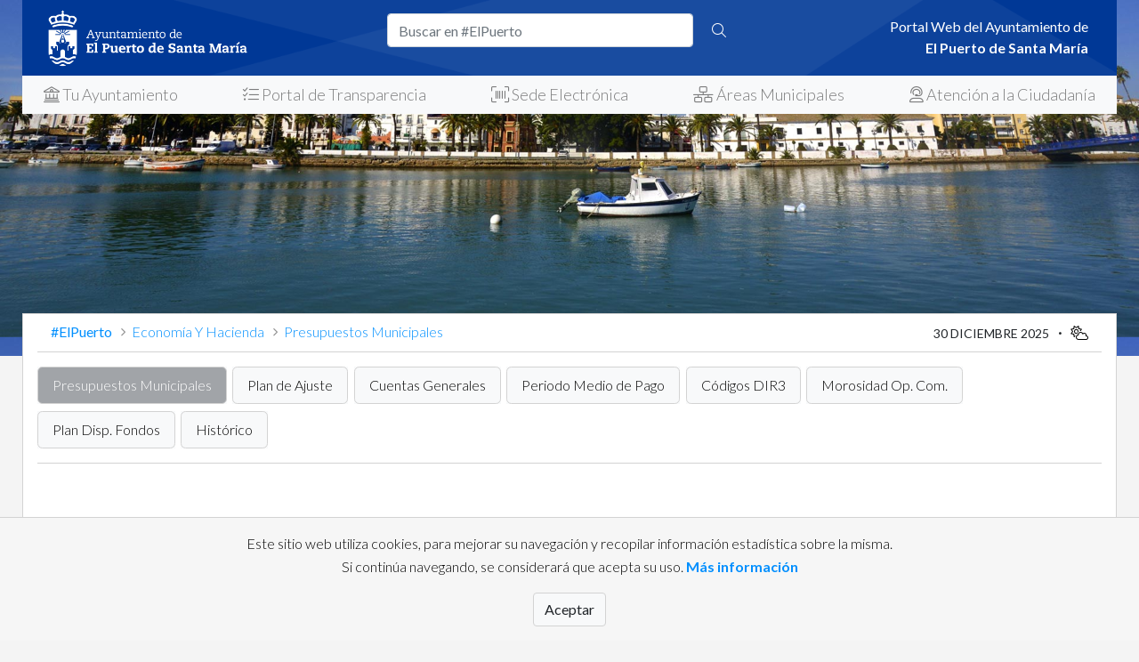

--- FILE ---
content_type: text/html; charset=UTF-8
request_url: https://www.elpuertodesantamaria.es/presupuestos-municipales/presupuestos-2018-
body_size: 9192
content:
<html lang="es">
<head>
	<meta name="viewport" content="width=device-width, user-scalable=no, initial-scale = 1.0, maximum-scale=1.0">
	<meta http-equiv="Content-Type" content="text/html; charset=utf-8">
	<meta http-equiv="X-UA-Compatible" content="IE=edge" />
	<meta name="revisit-after" content="1 days"/>
	<meta name="Description" content="">
	<meta name="keywords" content="">
	<meta property="og:url" content="https://www.elpuertodesantamaria.es/presupuestos-municipales/presupuestos-2018-" />
	<meta property="og:title" content="Presupuestos 2018" />
	<meta property="og:description" content="" />
	<meta property="og:image" content="" />

	<meta name="twitter:card" content="summary_large_image">
	<meta name="twitter:site" content="@ElPuerto" />
	<meta name="twitter:creator" content="@ElPuerto" />
	<meta name="twitter:title" content="Presupuestos 2018">
	<meta name="twitter:description" content="">
	<meta name="twitter:image" content="">

	<!-- Global site tag (gtag.js) - Google Analytics -->
	<script async src="https://www.googletagmanager.com/gtag/js?id=G-TYVXK9WBP8"></script>
	<script>
		window.dataLayer = window.dataLayer || [];
		function gtag(){dataLayer.push(arguments);}
		gtag('js', new Date());

		gtag('config', 'G-TYVXK9WBP8');
	</script>

	<base href="https://www.elpuertodesantamaria.es">

	<link rel="manifest" href="https://www.elpuertodesantamaria.es/manifest/manifest.json">
	<!-- FontAwesome -->
	<script src="https://kit.fontawesome.com/333c0be934.js" crossorigin="anonymous"></script>

    <!-- Bootstrap CSS -->
    <link rel="stylesheet" href="https://stackpath.bootstrapcdn.com/bootstrap/4.3.1/css/bootstrap.min.css" integrity="sha384-ggOyR0iXCbMQv3Xipma34MD+dH/1fQ784/j6cY/iJTQUOhcWr7x9JvoRxT2MZw1T" crossorigin="anonymous">
	<link href="https://fonts.googleapis.com/css?family=Lato&display=swap" rel="stylesheet">

	<link rel="stylesheet" type="text/css" href="https://www.elpuertodesantamaria.es/themes/v3/css/styles.css">
	<title>#ElPuerto de Santa María - Presupuestos 2018</title>
	<link rel="shortcut icon" type="images/x-icon" href="https://www.elpuertodesantamaria.es/images//favicon.png">
	<link href="https://www.elpuertodesantamaria.es/images//apple-touch-icon.png" rel="apple-touch-icon">
	<link href="https://www.elpuertodesantamaria.es/images//icon-hires.png" rel="icon" sizes="192x192">
	<link href="https://www.elpuertodesantamaria.es/images//icon-normal.png" rel="icon" sizes="128x128">
	<link href="https://fonts.googleapis.com/css?family=Lato:100,100i,300,300i,400,400i,700,700i,900,900i&display=swap" rel="stylesheet">

	<meta name="apple-itunes-app" content="app-id=myAppStoreID, app-clip-bundle-id=appClipBundleID, app-argument=myAppArgument">

	<script src="https://www.elpuertodesantamaria.es/js/jquery-3.4.1.min.js"></script>
	<script src="https://www.elpuertodesantamaria.es/js/app.js"></script>
	<script src="https://www.elpuertodesantamaria.es/js/functions.js?v3"></script>
  </head>
  <body>
	  <div class="overlay"></div>
	<div class="container p-0">
	<header>
	<div class="row no-gutters">
		<div class="col-3 col-sm-5 col-lg-4">
				<div id="logo-site" class="col p-0 modulo">
	<a href="https://www.elpuertodesantamaria.es" title="Ir a Inicio"></a>
</div>
		</div>
		<div class="col-12 col-lg-4 align-self-center d-none d-lg-block">
				<div class="col modulo">
	<form class="form-inline" method="post">
		<input type="hidden" name="art_id" value="18455">
		<input name="buscar_texto" class="form-control mr-md-2 d-inline" type="search" placeholder="Buscar en #ElPuerto" aria-label="Buscar en #ElPuerto" value="">
		<button class="btn btn-outline-default mt-2 mt-md-0 d-none d-md-inline p0" type="submit"><i class="fal fa-search white"></i></button>
	</form>
</div>			
		</div>
		 <div  id="logo-site-2" class="col-9 col-sm-7 col-lg-4">
			Portal Web del Ayuntamiento de<br>
			<span>El Puerto de Santa María</span>
		</div>
		<div class="col-12 align-self-top align-self-md-center bg-light">
				<div class="col modulo p-0">	
	<nav class="navbar navbar-expand-lg navbar-light">
		<form class="form-inline d-lg-none" method="post" action="https://www.elpuertodesantamaria.es">
			<input type="hidden" name="art_id" value="18455">
			<input name="buscar_texto" class="form-control mr-md-2 d-inline" type="search" placeholder="Buscar en #ElPuerto" aria-label="Buscar en #ElPuerto" value="">			
		</form>
	  	<button class="navbar-toggler" type="button" data-toggle="collapse" data-target="#navbarNav" aria-controls="navbarNav" aria-expanded="false" aria-label="Toggle navigation">
			<i class="fas fa-bars black"></i>
	  	</button>
	  <div class="collapse navbar-collapse bg-light" id="navbarNav">
		<a class="navbar-brand d-lg-none" href="#">#ElPuerto</a>
		<ul class="navbar-nav ml-auto">
		  	<li class="nav-item ">
				<a class="nav-link" href="https://www.elpuertodesantamaria.es/equipo-de-gobierno" role="button" data-toggle="dropdown" aria-haspopup="true" aria-expanded="false"><i class="fas fa-university"></i> Tu Ayuntamiento <i class="fal fa-chevron-right float-right d-lg-none"></i></a>
				<nav id="sidebar_-3">					
					<ul class="w-100 dropdown-menu multi-level ml-auto">
						<li class="submenu-seccion navbar-brand text-uppercase cursor-pointer"><i class="fal fa-chevron-left pointer-cursor"></i><i class="fal fa-chevron-left pointer-cursor"></i><i class="fal fa-chevron-left pointer-cursor"></i> Volver</li>
			 
							<a href="https://www.elpuertodesantamaria.es/tu-ayuntamiento/equipo-de-gobierno-1/equipo-de-gobierno" >
								<li class="pt-0 pb-0">
									<i class=" d-lg-none ml-2"></i> <span class="d-lg-none" >Equipo de Gobierno</span> <span class="d-none d-lg-block">Equipo de Gobierno</span>
								</li>
							</a>
			 
							<a href="https://www.elpuertodesantamaria.es/tu-ayuntamiento/junta-de-gobierno/" >
								<li class="pt-0 pb-0">
									<i class=" d-lg-none ml-2"></i> <span class="d-lg-none" >Junta de Gobierno</span> <span class="d-none d-lg-block">Junta de Gobierno</span>
								</li>
							</a>
			 
							<a href="https://www.elpuertodesantamaria.es/tu-ayuntamiento/corporacion-municipal/" >
								<li class="pt-0 pb-0">
									<i class=" d-lg-none ml-2"></i> <span class="d-lg-none" >Corporación Municipal</span> <span class="d-none d-lg-block">Corporación Municipal</span>
								</li>
							</a>
			 
							<a href="https://www.elpuertodesantamaria.es/tu-ayuntamiento/el-pleno/" >
								<li class="pt-0 pb-0">
									<i class=" d-lg-none ml-2"></i> <span class="d-lg-none" >El Pleno</span> <span class="d-none d-lg-block">El Pleno</span>
								</li>
							</a>
			 
							<a href="https://www.elpuertodesantamaria.es/tu-ayuntamiento/otros-organos-municipales/organos-de-estudio-informe-o-consulta-1" >
								<li class="pt-0 pb-0">
									<i class=" d-lg-none ml-2"></i> <span class="d-lg-none" >Otros Órganos Municipales</span> <span class="d-none d-lg-block">Otros Órganos Municipales</span>
								</li>
							</a>
			 
							<a href="https://www.elpuertodesantamaria.es/tu-ayuntamiento/alcaldia/" >
								<li class="pt-0 pb-0">
									<i class=" d-lg-none ml-2"></i> <span class="d-lg-none" >Alcaldía</span> <span class="d-none d-lg-block">Alcaldía</span>
								</li>
							</a>
			 
							<a href="https://www.elpuertodesantamaria.es/tu-ayuntamiento/historia/hijos-predilectos-y-adoptivos-de-el-puerto-de-santa-maria" >
								<li class="pt-0 pb-0">
									<i class=" d-lg-none ml-2"></i> <span class="d-lg-none" >Historia</span> <span class="d-none d-lg-block">Historia</span>
								</li>
							</a>
			 
							<a href="https://www.elpuertodesantamaria.es/tu-ayuntamiento/sala-de-prensa/" >
								<li class="pt-0 pb-0">
									<i class=" d-lg-none ml-2"></i> <span class="d-lg-none" >Sala de Prensa</span> <span class="d-none d-lg-block">Sala de Prensa</span>
								</li>
							</a>
								</ul> 
				</nav>
		  	</li>		  
		  	<li class="nav-item ">
				<a class="nav-link" href="https://elpuertodesantamaria.transparencialocal.gob.es/" role="button" data-toggle="dropdown" aria-haspopup="true" aria-expanded="false"><i class="fas fa-tasks"></i> Portal de Transparencia <i class="fal fa-chevron-right float-right d-lg-none"></i></a>
				<nav id="sidebar_729">					
					<ul class="w-100 dropdown-menu multi-level ml-auto">
						<li class="submenu-seccion navbar-brand text-uppercase cursor-pointer"><i class="fal fa-chevron-left pointer-cursor"></i><i class="fal fa-chevron-left pointer-cursor"></i><i class="fal fa-chevron-left pointer-cursor"></i> Volver</li>
			 
							<a href="https://transparencia.elpuertodesantamaria.es/"  target="_blank">
								<li class="pt-0 pb-0">
									<i class=" d-lg-none ml-2"></i> <span class="d-lg-none" >Acceder al Portal</span> <span class="d-none d-lg-block">Acceder al Portal</span>
								</li>
							</a>
			 
							<a href="https://transparencia.elpuertodesantamaria.es/informacion-institucional"  target="_blank">
								<li class="pt-0 pb-0">
									<i class=" d-lg-none ml-2"></i> <span class="d-lg-none" >Información Institucional</span> <span class="d-none d-lg-block">Información Institucional</span>
								</li>
							</a>
			 
							<a href="https://transparencia.elpuertodesantamaria.es/informacion-economica"  target="_blank">
								<li class="pt-0 pb-0">
									<i class=" d-lg-none ml-2"></i> <span class="d-lg-none" >Información Económica</span> <span class="d-none d-lg-block">Información Económica</span>
								</li>
							</a>
			 
							<a href="https://transparencia.elpuertodesantamaria.es/normativa-municipal"  target="_blank">
								<li class="pt-0 pb-0">
									<i class=" d-lg-none ml-2"></i> <span class="d-lg-none" >Normativa Municipal</span> <span class="d-none d-lg-block">Normativa Municipal</span>
								</li>
							</a>
			 
							<a href="https://transparencia.elpuertodesantamaria.es/exposicion-publica"  target="_blank">
								<li class="pt-0 pb-0">
									<i class=" d-lg-none ml-2"></i> <span class="d-lg-none" >Documentos en exposición pública</span> <span class="d-none d-lg-block">Documentos en exposición pública</span>
								</li>
							</a>
								</ul> 
				</nav>
		  	</li>		  
		  	<li class="nav-item ">
				<a class="nav-link" href="https://elpuertodesantamaria.sedelectronica.es/" role="button" data-toggle="dropdown" aria-haspopup="true" aria-expanded="false"><i class="fal fa-barcode-read"></i> Sede Electrónica <i class="fal fa-chevron-right float-right d-lg-none"></i></a>
				<nav id="sidebar_614">					
					<ul class="w-100 dropdown-menu multi-level ml-auto">
						<li class="submenu-seccion navbar-brand text-uppercase cursor-pointer"><i class="fal fa-chevron-left pointer-cursor"></i><i class="fal fa-chevron-left pointer-cursor"></i><i class="fal fa-chevron-left pointer-cursor"></i> Volver</li>
			 
							<a href="https://elpuertodesantamaria.sedelectronica.es/"  target="_blank">
								<li class="pt-0 pb-0">
									<i class=" d-lg-none ml-2"></i> <span class="d-lg-none" >Acceder a la Sede</span> <span class="d-none d-lg-block">Acceder a la Sede</span>
								</li>
							</a>
			 
							<a href="https://elpuertodesantamaria.sedelectronica.es/dossier.5"  target="_blank">
								<li class="pt-0 pb-0">
									<i class=" d-lg-none ml-2"></i> <span class="d-lg-none" >Registro Electrónico</span> <span class="d-none d-lg-block">Registro Electrónico</span>
								</li>
							</a>
			 
							<a href="https://elpuertodesantamaria.sedelectronica.es/board"  target="_blank">
								<li class="pt-0 pb-0">
									<i class=" d-lg-none ml-2"></i> <span class="d-lg-none" >Tablón de Edictos</span> <span class="d-none d-lg-block">Tablón de Edictos</span>
								</li>
							</a>
			 
							<a href="https://www.elpuertodesantamaria.es/sede-electronica/perfil-del-contratante/" >
								<li class="pt-0 pb-0">
									<i class=" d-lg-none ml-2"></i> <span class="d-lg-none" >Perfil del Contratante</span> <span class="d-none d-lg-block">Perfil del Contratante</span>
								</li>
							</a>
								</ul> 
				</nav>
		  	</li>		  
		  	<li class="nav-item ">
				<a class="nav-link" href="" role="button" data-toggle="dropdown" aria-haspopup="true" aria-expanded="false"><i class="fas fa-network-wired"></i> Áreas Municipales <i class="fal fa-chevron-right float-right d-lg-none"></i></a>
				<nav id="sidebar_-2">					
					<ul class="w-100 dropdown-menu multi-level ml-auto">
						<li class="submenu-seccion navbar-brand text-uppercase cursor-pointer"><i class="fal fa-chevron-left pointer-cursor"></i><i class="fal fa-chevron-left pointer-cursor"></i><i class="fal fa-chevron-left pointer-cursor"></i> Volver</li>
			 
							<a href="https://www.elpuertodesantamaria.es/areas-municipales/bienestar-social/inicio-bienestar-social" >
								<li class="pt-0 pb-0">
									<i class="fal fa-hand-holding-seedling fa-1x d-lg-none ml-2"></i> <span class="d-lg-none" >Bienestar Social</span> <span class="d-none d-lg-block">Bienestar Social</span>
								</li>
							</a>
			 
							<a href="https://www.elpuertodesantamaria.es/areas-municipales/comercio/inicio-comercio" >
								<li class="pt-0 pb-0">
									<i class="fal fa-shopping-cart fa-1x d-lg-none ml-2"></i> <span class="d-lg-none" >Comercio</span> <span class="d-none d-lg-block">Comercio</span>
								</li>
							</a>
			 
							<a href="https://www.elpuertodesantamaria.es/areas-municipales/cultura-y-pat-historico/" >
								<li class="pt-0 pb-0">
									<i class="fal fa-theater-masks fa-1x d-lg-none ml-2"></i> <span class="d-lg-none" >Cultura y Pat. Histórico</span> <span class="d-none d-lg-block">Cultura y Pat. Histórico</span>
								</li>
							</a>
			 
							<a href="https://www.elpuertodesantamaria.es/areas-municipales/deportes/inicio-deportes-1" >
								<li class="pt-0 pb-0">
									<i class="fal fa-running fa-1x d-lg-none ml-2"></i> <span class="d-lg-none" >Deportes</span> <span class="d-none d-lg-block">Deportes</span>
								</li>
							</a>
			 
							<a href="https://www.elpuertodesantamaria.es/areas-municipales/economia-y-hacienda/inicio-economia-y-hacienda" >
								<li class="pt-0 pb-0">
									<i class="fal fa-chart-line fa-1x d-lg-none ml-2"></i> <span class="d-lg-none" >Economía y Hacienda</span> <span class="d-none d-lg-block">Economía y Hacienda</span>
								</li>
							</a>
			 
							<a href="https://www.elpuertodesantamaria.es/areas-municipales/educacion/inicio-educacion" >
								<li class="pt-0 pb-0">
									<i class="fal fa-graduation-cap fa-1x d-lg-none ml-2"></i> <span class="d-lg-none" >Educación</span> <span class="d-none d-lg-block">Educación</span>
								</li>
							</a>
			 
							<a href="https://www.elpuertodesantamaria.es/areas-municipales/fiestas/inicio-fiestas-1" >
								<li class="pt-0 pb-0">
									<i class="fas fa-glass-cheers fa-1x d-lg-none ml-2"></i> <span class="d-lg-none" >Fiestas</span> <span class="d-none d-lg-block">Fiestas</span>
								</li>
							</a>
			 
							<a href="https://www.elpuertodesantamaria.es/areas-municipales/fomento-y-empleo/inicio-fomento-y-empleo" >
								<li class="pt-0 pb-0">
									<i class="fal fa-briefcase fa-1x d-lg-none ml-2"></i> <span class="d-lg-none" >Fomento y Empleo</span> <span class="d-none d-lg-block">Fomento y Empleo</span>
								</li>
							</a>
			 
							<a href="https://www.elpuertodesantamaria.es/areas-municipales/relaciones-con-la-ciudadania/inicio-relaciones-ciudadana" >
								<li class="pt-0 pb-0">
									<i class="fas fa-users fa-1x d-lg-none ml-2"></i> <span class="d-lg-none" >Relaciones con la Ciudadanía</span> <span class="d-none d-lg-block">Relaciones con la Ciudadanía</span>
								</li>
							</a>
			 
							<a href="https://www.elpuertodesantamaria.es/areas-municipales/juventud/" >
								<li class="pt-0 pb-0">
									<i class="fas fa-child fa-1x d-lg-none ml-2"></i> <span class="d-lg-none" >Juventud</span> <span class="d-none d-lg-block">Juventud</span>
								</li>
							</a>
			 
							<a href="https://www.elpuertodesantamaria.es/areas-municipales/mantenimiento-urbano/inicio-mantenimiento-urbano-1" >
								<li class="pt-0 pb-0">
									<i class="fas fa-tools fa-1x d-lg-none ml-2"></i> <span class="d-lg-none" >Mantenimiento Urbano e Infraestructuras</span> <span class="d-none d-lg-block">Mantenimiento Urbano e Infraestructuras</span>
								</li>
							</a>
			 
							<a href="https://www.elpuertodesantamaria.es/areas-municipales/medio-ambiente/inicio-medio-ambiente" >
								<li class="pt-0 pb-0">
									<i class="fas fa-leaf fa-1x d-lg-none ml-2"></i> <span class="d-lg-none" >Medio Ambiente</span> <span class="d-none d-lg-block">Medio Ambiente</span>
								</li>
							</a>
			 
							<a href="https://www.elpuertodesantamaria.es/areas-municipales/igualdad/inicio-igualdad-1" >
								<li class="pt-0 pb-0">
									<i class="fas fa-female fa-1x d-lg-none ml-2"></i> <span class="d-lg-none" >Igualdad</span> <span class="d-none d-lg-block">Igualdad</span>
								</li>
							</a>
			 
							<a href="https://www.elpuertodesantamaria.es/areas-municipales/movilidad-y-seguridad/inicio-movilidad-y-seguridad" >
								<li class="pt-0 pb-0">
									<i class="fas fa-user-shield fa-1x d-lg-none ml-2"></i> <span class="d-lg-none" >Movilidad  y Seguridad</span> <span class="d-none d-lg-block">Movilidad  y Seguridad</span>
								</li>
							</a>
			 
							<a href="http://www.turismoelpuerto.com/"  target="_blank">
								<li class="pt-0 pb-0">
									<i class="fas fa-suitcase-rolling fa-1x d-lg-none ml-2"></i> <span class="d-lg-none" >Turismo</span> <span class="d-none d-lg-block">Turismo</span>
								</li>
							</a>
			 
							<a href="http://www.suvipuerto.com"  target="_blank">
								<li class="pt-0 pb-0">
									<i class="fas fa-warehouse fa-1x d-lg-none ml-2"></i> <span class="d-lg-none" >Vivienda</span> <span class="d-none d-lg-block">Vivienda</span>
								</li>
							</a>
			 
							<a href="https://www.elpuertodesantamaria.es/areas-municipales/urbanismo-y-patrimonio/indice-de-urbanismo-y-patrimonio" >
								<li class="pt-0 pb-0">
									<i class="fas fa-building fa-1x d-lg-none ml-2"></i> <span class="d-lg-none" >Urbanismo  y Patrimonio</span> <span class="d-none d-lg-block">Urbanismo  y Patrimonio</span>
								</li>
							</a>
			 
							<a href="https://www.elpuertodesantamaria.es/areas-municipales/gobierno-y-organizacion/inicio-gobierno-y-organizacion" >
								<li class="pt-0 pb-0">
									<i class="fas fa-sitemap fa-1x d-lg-none ml-2"></i> <span class="d-lg-none" >Gobierno y Organización</span> <span class="d-none d-lg-block">Gobierno y Organización</span>
								</li>
							</a>
								</ul> 
				</nav>
		  	</li>		  
		  	<li class="nav-item ">
				<a class="nav-link" href="https://www.elpuertodesantamaria.es/horario-oac" role="button" data-toggle="dropdown" aria-haspopup="true" aria-expanded="false"><i class="fal fa-user-headset"></i> Atención a la Ciudadanía <i class="fal fa-chevron-right float-right d-lg-none"></i></a>
				<nav id="sidebar_-4">					
					<ul class="w-100 dropdown-menu multi-level ml-auto">
						<li class="submenu-seccion navbar-brand text-uppercase cursor-pointer"><i class="fal fa-chevron-left pointer-cursor"></i><i class="fal fa-chevron-left pointer-cursor"></i><i class="fal fa-chevron-left pointer-cursor"></i> Volver</li>
			 
							<a href="https://www.elpuertodesantamaria.es/oac/horarios-y-telefonos-oac/horario-oac" >
								<li class="pt-0 pb-0">
									<i class=" d-lg-none ml-2"></i> <span class="d-lg-none" >Horarios y Teléfonos OAC</span> <span class="d-none d-lg-block">Horarios y Teléfonos OAC</span>
								</li>
							</a>
			 
							<a href="https://www.elpuertodesantamaria.es/oac/servicios-de-la-oac/servicios-de-la-oac-1" >
								<li class="pt-0 pb-0">
									<i class=" d-lg-none ml-2"></i> <span class="d-lg-none" >Servicios OAC</span> <span class="d-none d-lg-block">Servicios OAC</span>
								</li>
							</a>
			 
							<a href="https://elpuertodesantamaria.sedelectronica.es/calendar"  target="_blank">
								<li class="pt-0 pb-0">
									<i class=" d-lg-none ml-2"></i> <span class="d-lg-none" >Calendario de Días Inhábiles</span> <span class="d-none d-lg-block">Calendario de Días Inhábiles</span>
								</li>
							</a>
			 
							<a href="https://www.elpuertodesantamaria.es/oac/cita-previa/" >
								<li class="pt-0 pb-0">
									<i class=" d-lg-none ml-2"></i> <span class="d-lg-none" >Solicitar Cita Previa</span> <span class="d-none d-lg-block">Solicitar Cita Previa</span>
								</li>
							</a>
			 
							<a href="https://www.elpuertodesantamaria.es/oac/solicitar-informacion-oac/solicitar-informacion" >
								<li class="pt-0 pb-0">
									<i class=" d-lg-none ml-2"></i> <span class="d-lg-none" >Solicitar Información OAC</span> <span class="d-none d-lg-block">Solicitar Información OAC</span>
								</li>
							</a>
			 
							<a href="https://www.elpuertodesantamaria.es/oac/tramites-y-modelos-de-solicitud/tramitar-en-la-sede" >
								<li class="pt-0 pb-0">
									<i class=" d-lg-none ml-2"></i> <span class="d-lg-none" >Trámites y Modelos de Solicitud</span> <span class="d-none d-lg-block">Trámites y Modelos de Solicitud</span>
								</li>
							</a>
			 
							<a href="https://www.elpuertodesantamaria.es/oac/impuestos-y-tasas/" >
								<li class="pt-0 pb-0">
									<i class=" d-lg-none ml-2"></i> <span class="d-lg-none" >Impuestos y Tasas</span> <span class="d-none d-lg-block">Impuestos y Tasas</span>
								</li>
							</a>
			 
							<a href="https://www.elpuertodesantamaria.es/oac/ofic-atencion-al-empresario/oae-oficina-de-atencion-al-empresario" >
								<li class="pt-0 pb-0">
									<i class=" d-lg-none ml-2"></i> <span class="d-lg-none" >Ofic. Atención al Empresario</span> <span class="d-none d-lg-block">Ofic. Atención al Empresario</span>
								</li>
							</a>
			 
							<a href="https://www.elpuertodesantamaria.es/oac/listado-telefonico/contacta-con-tu-ayuntamiento" >
								<li class="pt-0 pb-0">
									<i class=" d-lg-none ml-2"></i> <span class="d-lg-none" >Listado Telefónico</span> <span class="d-none d-lg-block">Listado Telefónico</span>
								</li>
							</a>
			 
							<a href="https://www.elpuertodesantamaria.es/oac/faq-preguntas-y-respuestas-frecuentes/preguntas-y-respuestas-frecuentes" >
								<li class="pt-0 pb-0">
									<i class=" d-lg-none ml-2"></i> <span class="d-lg-none" >Preguntas Frecuentes</span> <span class="d-none d-lg-block">Preguntas Frecuentes</span>
								</li>
							</a>
			 
							<a href="https://www.elpuertodesantamaria.es/areas-municipales/informacion-demografica/inicio-informacion-demografica/" >
								<li class="pt-0 pb-0">
									<i class=" d-lg-none ml-2"></i> <span class="d-lg-none" >Datos Estadísticos</span> <span class="d-none d-lg-block">Datos Estadísticos</span>
								</li>
							</a>
			 
							<a href="https://www.elpuertodesantamaria.es/oac/oficinas-de-asistencia-en-materia-de-registro/oficinas-de-asistencia-en-materia-de-registro-1" >
								<li class="pt-0 pb-0">
									<i class=" d-lg-none ml-2"></i> <span class="d-lg-none" >Ofics. Asist. en Materia de Registro</span> <span class="d-none d-lg-block">Ofics. Asist. en Materia de Registro</span>
								</li>
							</a>
								</ul> 
				</nav>
		  	</li>		  
		  	<li class="nav-item d-lg-none">
				<a class="nav-link" href="https://www.elpuertodesantamaria.es/contacto-sala-de-prensa" ><i class="fas fa-newspaper"></i> Sala de Prensa</a>	
		  	</li>		  
		  	<li class="nav-item d-lg-none">
				<a class="nav-link" href="https://www.elpuertodesantamaria.es/toda-la-agenda" ><i class="fas fa-calendar"></i> Agenda de Actividades</a>	
		  	</li>		  
		  	<li class="nav-item d-lg-none">
				<a class="nav-link" href="https://www.elpuertodesantamaria.es/farmacias-de-guardia" ><i class="fas fa-clinic-medical"></i> Farmacias de Guardia</a>	
		  	</li>		  
		  	<li class="nav-item d-lg-none">
				<a class="nav-link" href="https://www.elpuertodesantamaria.es/cortes-de-trafico" ><i class="fal fa-do-not-enter"></i> Cortes de Calles</a>	
		  	</li>		  
		  	<li class="nav-item d-lg-none">
				<a class="nav-link" href="https://www.elpuertodesantamaria.es/indice-de-servicios-2019" ><i class="fas fa-bookmark"></i> Otros Servicios</a>	
		  	</li>		  
			
		</ul>
	  </div>
  	</nav>	
</div>			
		</div>
	</div>
</header>
	<div id="background-site" class="col modulo" ></div>
<main class="row">		
		<div class="col-12 modulo container-fluid">
	<div id="barra-estado" class="row">
		<div class="col text-left">
			<a name="content_pos"></a><div id="breadcrumb"><a href="https://www.elpuertodesantamaria.es">#ElPuerto </a><i class="fal fa-chevron-right"></i><a href="https://www.elpuertodesantamaria.es/areas-municipales/economia-y-hacienda/inicio-economia-y-hacienda"><span>Economía y Hacienda</span></a> <i class="fal fa-chevron-right"></i><a href="https://www.elpuertodesantamaria.es/areas-municipales/economia-y-hacienda/presupuestos-municipales/"><span>Presupuestos Municipales</span></a> <i class="fal fa-chevron-right"></i></div>		</div>
		<div class="d-none d-lg-block col-lg-3 el-tiempo text-right"><span class="fecha">30 DICIEMBRE 2025</span> <strong>·</strong> 
						<a href="http://www.aemet.es/es/eltiempo/prediccion/municipios/puerto-de-santa-maria-el-id11027" onclick="javascript: window.open(this.href);return false;"><i title="Intervalos nubosos  12 °" class="fal fa-cloud-sun dark"></i></a>
    		</div>		
	 </div>		
</div>
	<section class="col-12 text-center">
			
<div class="col modulo">
	<div class=" render-articulo m-0 p-0" >

		<div class="articulo-elementos card-body text-justify">
<!-- RENDER DE LOS ELEMENTOS --><!-- RENDER DEL SUBELEMENTO 149977-19 --><div id="subrender_ele_149977" class="p-0 m-0 " >
<a name="ELE149977"></a>

<div class="menu-pestanas">	
	
		<ul class="nav nav-tabs menu-nivel-1 ">
					<li class="nav-item  active" >
						<div class="d-none pt-1 mx-lg-auto text-center bg-light icono-menu">
							<a class="no-decoration" href="https://www.elpuertodesantamaria.es/areas-municipales/economia-y-hacienda/presupuestos-municipales/"><i class="fa-2x  "></i></a>
						</div>
<a class="nav-link "  href="https://www.elpuertodesantamaria.es/areas-municipales/economia-y-hacienda/presupuestos-municipales/" >Presupuestos Municipales</a>					</li>								
					<li class="nav-item  " >
						<div class="d-none pt-1 mx-lg-auto text-center bg-light icono-menu">
							<a class="no-decoration" href="https://elpuertodesantamaria.transparencialocal.gob.es/es_ES/articulo/plan-de-ajuste" target="_blank"><i class="fa-2x  "></i></a>
						</div>
<a class="nav-link "  href="https://elpuertodesantamaria.transparencialocal.gob.es/es_ES/articulo/plan-de-ajuste" target="_blank" >Plan de Ajuste</a>					</li>								
					<li class="nav-item  " >
						<div class="d-none pt-1 mx-lg-auto text-center bg-light icono-menu">
							<a class="no-decoration" href="https://www.elpuertodesantamaria.es/areas-municipales/economia-y-hacienda/cuentas-generales/"><i class="fa-2x  "></i></a>
						</div>
<a class="nav-link "  href="https://www.elpuertodesantamaria.es/areas-municipales/economia-y-hacienda/cuentas-generales/" >Cuentas Generales</a>					</li>								
					<li class="nav-item  " >
						<div class="d-none pt-1 mx-lg-auto text-center bg-light icono-menu">
							<a class="no-decoration" href="https://www.elpuertodesantamaria.es/areas-municipales/economia-y-hacienda/periodo-medio-de-pago-1/periodo-medio-de-pago"><i class="fa-2x  "></i></a>
						</div>
<a class="nav-link "  href="https://www.elpuertodesantamaria.es/areas-municipales/economia-y-hacienda/periodo-medio-de-pago-1/periodo-medio-de-pago" >Periodo Medio de Pago</a>					</li>								
					<li class="nav-item  " >
						<div class="d-none pt-1 mx-lg-auto text-center bg-light icono-menu">
							<a class="no-decoration" href="https://face.gob.es/es/directorio/administraciones/L01110276/relaciones" target="_blank"><i class="fa-2x  "></i></a>
						</div>
<a class="nav-link "  href="https://face.gob.es/es/directorio/administraciones/L01110276/relaciones" target="_blank" >Códigos DIR3</a>					</li>								
					<li class="nav-item  " >
						<div class="d-none pt-1 mx-lg-auto text-center bg-light icono-menu">
							<a class="no-decoration" href="https://www.elpuertodesantamaria.es/areas-municipales/economia-y-hacienda/morosidad-op-com/morosidad-en-las-operaciones-comerciales"><i class="fa-2x  "></i></a>
						</div>
<a class="nav-link "  href="https://www.elpuertodesantamaria.es/areas-municipales/economia-y-hacienda/morosidad-op-com/morosidad-en-las-operaciones-comerciales" >Morosidad Op. Com.</a>					</li>								
					<li class="nav-item  " >
						<div class="d-none pt-1 mx-lg-auto text-center bg-light icono-menu">
							<a class="no-decoration" href="https://www.elpuertodesantamaria.es/areas-municipales/economia-y-hacienda/plan-disp-fondos/planes-de-disposicion-de-fondos-del-ayuntamiento"><i class="fa-2x  "></i></a>
						</div>
<a class="nav-link "  href="https://www.elpuertodesantamaria.es/areas-municipales/economia-y-hacienda/plan-disp-fondos/planes-de-disposicion-de-fondos-del-ayuntamiento" >Plan Disp. Fondos</a>					</li>								
					<li class="nav-item  " >
						<div class="d-none pt-1 mx-lg-auto text-center bg-light icono-menu">
							<a class="no-decoration" href="https://www.elpuertodesantamaria.es/areas-municipales/economia-y-hacienda/historico-1/historico-de-documentos"><i class="fa-2x  "></i></a>
						</div>
<a class="nav-link "  href="https://www.elpuertodesantamaria.es/areas-municipales/economia-y-hacienda/historico-1/historico-de-documentos" >Histórico</a>					</li>								
		</ul>
   </div></div>
<!-- RENDER DEL SUBELEMENTO 149982-8 --><div id="subrender_ele_149982" class="p-0 m-0 " >
<a name="ELE149982"></a>
<div style="width:100%;clear:both">
	<hr style="width:;height:;border:0; background-color: transparent !important;">
</div></div>
<!-- RENDER DEL SUBELEMENTO 149978-1 --><div id="subrender_ele_149978" class="p-0 m-0 " >
<a name="ELE149978"></a>
      	<h1 class="articulo-titulo articulo-titulo-documento ">Presupuestos 2018</h1>
</div>
<!-- RENDER DEL SUBELEMENTO 149981-2 --><div id="subrender_ele_149981" class="p-0 m-0 " >
<a name="ELE149981"></a>
<div class="articulo-parrafo" ><UL><li><a href="http://transparencia.elpuertodesantamaria.es/trans/G-economica/2018-presupuesto/Certificado%20Pleno%20aprobacion%20definitiva%20Presupuesto%202018.pdf" target="_blank" rel="noopener noreferrer" class="ck-link_selected">Certificado Pleno Aprobación Definitiva Presupuesto 2018</a></li><li><a href="http://transparencia.elpuertodesantamaria.es/trans/G-economica/2018-presupuesto/Publicacion%20en%20BOP%2003-10-2018%20%20aprobacion%20definitiva.pdf" target="_blank" rel="noopener noreferrer">Publicación en BOP Aprobación Definitiva Presupuesto 2018</a></li><li><a href="http://transparencia.elpuertodesantamaria.es/trans/G-economica/2018-presupuesto/APROBACION%20INICIAL%20PRESUPUESTO%202018.pdf" target="_blank" rel="noopener noreferrer">Aprobación Inicial Presupuesto 2018</a></li><li><a href="http://transparencia.elpuertodesantamaria.es/trans/G-economica/2018-presupuesto/Publicacion%20BOP%20aprobacion%20inicial.pdf" target="_blank" rel="noopener noreferrer">Publicación en BOP Aprobación Inicial Presupuesto 2018</a></li><li><a href="http://transparencia.elpuertodesantamaria.es/trans/G-economica/2018-presupuesto/Estado%20de%20Gastos.%20Estructura%20org%C3%A1nica.%20Aplicaciones%20presupuestarias%20por%20areas.pdf" target="_blank" rel="noopener noreferrer">Estado de Gastos. Estructura orgánica. Aplicaciones presupuestarias por Áreas</a></li><li><a href="http://transparencia.elpuertodesantamaria.es/trans/G-economica/2018-presupuesto/Clasificaci%C3%B3n%20org%C3%A1nica%20presupuesto%202018.pdf" target="_blank" rel="noopener noreferrer">Clasificación orgánica presupuesto 2018</a></li><li><a href="http://transparencia.elpuertodesantamaria.es/trans/G-economica/2018-presupuesto/Bases%20de%20Ejecuci%C3%B3n%20del%20Presupuesto%20General%202018.pdf" target="_blank" rel="noopener noreferrer">Bases de Ejecución del Presupuesto General 2018&nbsp;</a></li></UL></div>
</div>
<!-- RENDER DEL SUBELEMENTO 149984-1 --><div id="subrender_ele_149984" class="p-0 m-0 " >
<a name="ELE149984"></a>
      	<p class="articulo-titulo articulo-titulo-inferior ">Documentos que se integran en el Expediente de Presupuesto 2018</p>
</div>
<!-- RENDER DEL SUBELEMENTO 149985-2 --><div id="subrender_ele_149985" class="p-0 m-0 " >
<a name="ELE149985"></a>
<div class="articulo-parrafo" ><UL><li><a href="http://transparencia.elpuertodesantamaria.es/trans/G-economica/2018-presupuesto/Documentos%20que%20integran%20expediente%20%20Presupuesto%202018/10%20INFORME%20DE%20INTERVENCION%20SOBRE%20PRESUPUESTO%20GENERAL%20PARA%202018.pdf">10 INFORME DE INTERVENCION SOBRE PRESUPUESTO GENERAL PARA 2018</a></li><li><a href="http://transparencia.elpuertodesantamaria.es/trans/G-economica/2018-presupuesto/Documentos%20que%20integran%20expediente%20%20Presupuesto%202018/11%20PROPUESTA%20AL%20PLENO%20DEL%20AYUNTAMIENTO.pdf">11 PROPUESTA AL PLENO DEL AYUNTAMIENTO</a></li><li><a href="http://transparencia.elpuertodesantamaria.es/trans/G-economica/2018-presupuesto/Documentos%20que%20integran%20expediente%20%20Presupuesto%202018/1a%20Estado%20de%20Gastos.%20Estructura%20organica.%20Resumen%20por%20Areas.pdf">1a Estado de Gastos. Estructura organica. Resumen por Areas</a></li><li><a href="http://transparencia.elpuertodesantamaria.es/trans/G-economica/2018-presupuesto/Documentos%20que%20integran%20expediente%20%20Presupuesto%202018/1b%20Estado%20de%20Gastos.%20Estructura%20organica.%20Concejalias%20por%20Areas.pdf">1b Estado de Gastos. Estructura organica. Concejalias por Areas</a></li><li><a href="http://transparencia.elpuertodesantamaria.es/trans/G-economica/2018-presupuesto/Documentos%20que%20integran%20expediente%20%20Presupuesto%202018/1c%20Estado%20de%20Gastos.%20Estructura%20organica.%20Aplicaciones%20presupuestarias%20por%20Areas.pdf">1c Estado de Gastos. Estructura organica. Aplicaciones presupuestarias por Areas</a></li><li><a href="http://transparencia.elpuertodesantamaria.es/trans/G-economica/2018-presupuesto/Documentos%20que%20integran%20expediente%20%20Presupuesto%202018/1d%20Estado%20de%20Gastos.%20Estructura%20organica.%20Resumen%20por%20Concejalias.pdf">1d Estado de Gastos. Estructura organica. Resumen por Concejalias</a></li><li><a href="http://transparencia.elpuertodesantamaria.es/trans/G-economica/2018-presupuesto/Documentos%20que%20integran%20expediente%20%20Presupuesto%202018/1e%20Estado%20de%20Gastos.%20Estructura%20organica.%20Aplicaciones%20presupuestarias%20por%20Concejalias.pdf">1e Estado de Gastos. Estructura organica. Aplicaciones presupuestarias por Concejalias</a></li><li><a href="http://transparencia.elpuertodesantamaria.es/trans/G-economica/2018-presupuesto/Documentos%20que%20integran%20expediente%20%20Presupuesto%202018/1f%20%20Estado%20de%20Gastos.%20Estructura%20por%20programas.%20Resumen%20por%20Areas%20de%20Gasto.pdf">1f&nbsp; Estado de Gastos. Estructura por programas. Resumen por Areas de Gasto</a></li><li><a href="http://transparencia.elpuertodesantamaria.es/trans/G-economica/2018-presupuesto/Documentos%20que%20integran%20expediente%20%20Presupuesto%202018/1g%20%20Estado%20de%20Gastos.%20Estado%20de%20variaciones%20por%20Areas%20de%20Gasto.pdf">1g&nbsp; Estado de Gastos. Estado de variaciones por Areas de Gasto</a></li><li><a href="http://transparencia.elpuertodesantamaria.es/trans/G-economica/2018-presupuesto/Documentos%20que%20integran%20expediente%20%20Presupuesto%202018/1h%20%20Estado%20de%20Gastos.%20Estructura%20por%20programas.%20Aplicaciones%20presupuestarias%20por%20Areas%20de%20Gasto.pdf">1h&nbsp; Estado de Gastos. Estructura por programas. Aplicaciones presupuestarias por Areas de Gasto</a></li><li><a href="http://transparencia.elpuertodesantamaria.es/trans/G-economica/2018-presupuesto/Documentos%20que%20integran%20expediente%20%20Presupuesto%202018/1i%20Estado%20de%20Gastos.%20Estructura%20economica.%20Resumen%20por%20Cap%C3%ADtulos.pdf">1i Estado de Gastos. Estructura economica. Resumen por Capítulos</a></li><li><a href="http://transparencia.elpuertodesantamaria.es/trans/G-economica/2018-presupuesto/Documentos%20que%20integran%20expediente%20%20Presupuesto%202018/1j%20Estado%20de%20Gastos.%20Estado%20de%20variaciones%20por%20cap%C3%ADtulos.pdf">1j Estado de Gastos. Estado de variaciones por capítulos</a></li><li><a href="http://transparencia.elpuertodesantamaria.es/trans/G-economica/2018-presupuesto/Documentos%20que%20integran%20expediente%20%20Presupuesto%202018/1k%20%20Estado%20de%20Gastos.%20Estructura%20economica.%20Aplicaciones%20presupuestarias%20por%20Cap%C3%ADtulos.pdf">1k&nbsp; Estado de Gastos. Estructura economica. Aplicaciones presupuestarias por Capítulos</a></li><li><a href="http://transparencia.elpuertodesantamaria.es/trans/G-economica/2018-presupuesto/Documentos%20que%20integran%20expediente%20%20Presupuesto%202018/1l%20%20Estado%20de%20Gastos.%20Estructura%20economica.%20Resumen%20por%20Cap%C3%ADtulos%20y%20Areas%20de%20Gasto.pdf">1l&nbsp; Estado de Gastos. Estructura economica. Resumen por Capítulos y Areas de Gasto.pdf</a></li><li><a href="http://transparencia.elpuertodesantamaria.es/trans/G-economica/2018-presupuesto/Documentos%20que%20integran%20expediente%20%20Presupuesto%202018/1m%20Estado%20de%20Ingresos.%20Estructura%20economica.%20Resumen%20por%20cap%C3%ADtulos.pdf">1m Estado de Ingresos. Estructura economica. Resumen por capítulos</a></li><li><a href="http://transparencia.elpuertodesantamaria.es/trans/G-economica/2018-presupuesto/Documentos%20que%20integran%20expediente%20%20Presupuesto%202018/1n%20Estado%20de%20Ingresos.%20Estado%20de%20variaciones%20por%20cap%C3%ADtulos.pdf">1n Estado de Ingresos. Estado de variaciones por capítulos</a></li><li><a href="http://transparencia.elpuertodesantamaria.es/trans/G-economica/2018-presupuesto/Documentos%20que%20integran%20expediente%20%20Presupuesto%202018/1o%20Estado%20de%20Ingresos.%20Estructura%20Economica.%20Desarrollo%20de%20conceptos%20y%20subconceptos%20por%20Concejalias.pdf">1o Estado de Ingresos. Estructura Economica. Desarrollo de conceptos y subconceptos por Concejalias</a></li><li><a href="http://transparencia.elpuertodesantamaria.es/trans/G-economica/2018-presupuesto/Documentos%20que%20integran%20expediente%20%20Presupuesto%202018/1p%20Estado%20de%20Ingresos.%20Estructura%20organica.%20Resumen%20por%20Concejalias..pdf">1p Estado de Ingresos. Estructura organica. Resumen por Concejalias.</a></li><li><a href="http://transparencia.elpuertodesantamaria.es/trans/G-economica/2018-presupuesto/Documentos%20que%20integran%20expediente%20%20Presupuesto%202018/1q%20Memoria%20de%20la%20Presidencia.pdf">1q Memoria de la Presidencia</a></li><li><a href="http://transparencia.elpuertodesantamaria.es/trans/G-economica/2018-presupuesto/Documentos%20que%20integran%20expediente%20%20Presupuesto%202018/1r%20%20Copia%20de%20la%20liquidacion%20del%20Presupuesto%202016.pdf">1r&nbsp; Copia de la liquidacion del Presupuesto 2016</a></li><li><a href="http://transparencia.elpuertodesantamaria.es/trans/G-economica/2018-presupuesto/Documentos%20que%20integran%20expediente%20%20Presupuesto%202018/1s%20Avance%20de%20la%20liquidacion%20del%20Presupuesto%20de%202018%20gastos.pdf">1s Avance de la liquidacion del Presupuesto de 2018 gastos</a></li><li><a href="http://transparencia.elpuertodesantamaria.es/trans/G-economica/2018-presupuesto/Documentos%20que%20integran%20expediente%20%20Presupuesto%202018/1s%20Avance%20de%20la%20liquidacion%20del%20Presupuesto%20de%202018%20ingresos.pdf">1s Avance de la liquidacion del Presupuesto de 2018 ingresos</a></li><li><a href="http://transparencia.elpuertodesantamaria.es/trans/G-economica/2018-presupuesto/Documentos%20que%20integran%20expediente%20%20Presupuesto%202018/1tAnexo%20de%20personal%20y%20Plantilla%20presupuestaria.pdf">1tAnexo de personal y Plantilla presupuestaria</a></li><li><a href="http://transparencia.elpuertodesantamaria.es/trans/G-economica/2018-presupuesto/Documentos%20que%20integran%20expediente%20%20Presupuesto%202018/1u%20Anexo%20de%20Inversiones%20del%20ejercicio.pdf">1u Anexo de Inversiones del ejercicio</a></li><li><a href="http://transparencia.elpuertodesantamaria.es/trans/G-economica/2018-presupuesto/Documentos%20que%20integran%20expediente%20%20Presupuesto%202018/1v%20Anexo%20beneficios%20fiscales%202018.pdf">1v Anexo beneficios fiscales 2018</a></li><li><a href="http://transparencia.elpuertodesantamaria.es/trans/G-economica/2018-presupuesto/Documentos%20que%20integran%20expediente%20%20Presupuesto%202018/1w%20Anexo%20convenios%202018.pdf">1w Anexo convenios 2018</a></li><li><a href="http://transparencia.elpuertodesantamaria.es/trans/G-economica/2018-presupuesto/Documentos%20que%20integran%20expediente%20%20Presupuesto%202018/1x%20Informe%20Economico%20Financiero%20Proyecto%20Presupuesto%20General%202018.pdf">1x Informe Economico Financiero Proyecto Presupuesto General 2018</a></li><li><a href="http://transparencia.elpuertodesantamaria.es/trans/G-economica/2018-presupuesto/Documentos%20que%20integran%20expediente%20%20Presupuesto%202018/1%C3%B1%20Estado%20de%20Ingresos.%20Estructura%20Economica.%20Desarrollo%20de%20conceptos%20y%20subconceptos%20por%20cap%C3%ADtulos.pdf">1ñ Estado de Ingresos. Estructura Economica. Desarrollo de conceptos y subconceptos por capítulos</a></li><li><a href="http://transparencia.elpuertodesantamaria.es/trans/G-economica/2018-presupuesto/Documentos%20que%20integran%20expediente%20%20Presupuesto%202018/2a%20PAIF%20APEMSA.pdf">2a PAIF APEMSA</a></li><li><a href="http://transparencia.elpuertodesantamaria.es/trans/G-economica/2018-presupuesto/Documentos%20que%20integran%20expediente%20%20Presupuesto%202018/2b%20Cuenta%20PyG%20APEMSA.pdf">2b Cuenta PyG APEMSA</a></li><li><a href="http://transparencia.elpuertodesantamaria.es/trans/G-economica/2018-presupuesto/Documentos%20que%20integran%20expediente%20%20Presupuesto%202018/2c%20Balance%20de%20Situaci%C3%B3n%20APEMSA.pdf">2c Balance de Situación APEMSA</a></li><li><a href="http://transparencia.elpuertodesantamaria.es/trans/G-economica/2018-presupuesto/Documentos%20que%20integran%20expediente%20%20Presupuesto%202018/2d%20Previsi%C3%B3n%20Ingresos%20y%20Gastos%20APEMSA.pdf">2d Previsión Ingresos y Gastos APEMSA</a></li><li><a href="http://transparencia.elpuertodesantamaria.es/trans/G-economica/2018-presupuesto/Documentos%20que%20integran%20expediente%20%20Presupuesto%202018/2e%20Estabilidad%20APEMSA.pdf">2e Estabilidad APEMSA</a></li><li><a href="http://transparencia.elpuertodesantamaria.es/trans/G-economica/2018-presupuesto/Documentos%20que%20integran%20expediente%20%20Presupuesto%202018/2f%20Masa%20salarial%20APEMSA.pdf">2f Masa salarial APEMSA</a></li><li><a href="http://transparencia.elpuertodesantamaria.es/trans/G-economica/2018-presupuesto/Documentos%20que%20integran%20expediente%20%20Presupuesto%202018/2g%20Estado%20de%20cambios%20de%20Patrimonio%20Neto%20APEMSA.pdf">2g Estado de cambios de Patrimonio Neto APEMSA</a></li><li><a href="http://transparencia.elpuertodesantamaria.es/trans/G-economica/2018-presupuesto/Documentos%20que%20integran%20expediente%20%20Presupuesto%202018/3%20%20Certificado%20Impulsa%20ppto%202018.pdf">3&nbsp; Certificado Impulsa ppto 2018</a></li><li><a href="http://transparencia.elpuertodesantamaria.es/trans/G-economica/2018-presupuesto/Documentos%20que%20integran%20expediente%20%20Presupuesto%202018/3a%20PAIF%20IMPULSA%20EL%20PUERTO%20S.L.U..pdf" class="ck-link_selected">3a PAIF IMPULSA EL PUERTO S.L.U.&nbsp;</a></li><li><a href="http://transparencia.elpuertodesantamaria.es/trans/G-economica/2018-presupuesto/Documentos%20que%20integran%20expediente%20%20Presupuesto%202018/3b%20Cuenta%20PyG%20%20IMPULSA%20EL%20PUERTO%20S.L.U..pdf">3b Cuenta PyG&nbsp; IMPULSA EL PUERTO S.L.U.</a></li><li><a href="http://transparencia.elpuertodesantamaria.es/trans/G-economica/2018-presupuesto/Documentos%20que%20integran%20expediente%20%20Presupuesto%202018/3c%20Balance%20situaci%C3%B3n%20IMPULSA%20EL%20PUERTO%20S.L.U..pdf">3c Balance situación IMPULSA EL PUERTO S.L.U.</a></li><li><a href="http://transparencia.elpuertodesantamaria.es/trans/G-economica/2018-presupuesto/Documentos%20que%20integran%20expediente%20%20Presupuesto%202018/3d%20Estados%20de%20previsi%C3%B3n%20Ingresos%20y%20Gastos%20IMPULSA%20EL%20PUERTO%20S.L.U..pdf">3d Estados de previsión Ingresos y Gastos IMPULSA EL PUERTO S.L.U.</a></li><li><a href="http://transparencia.elpuertodesantamaria.es/trans/G-economica/2018-presupuesto/Documentos%20que%20integran%20expediente%20%20Presupuesto%202018/3e%20Estabilidad%20IMPULSA%20EL%20PUERTO%20S.L.U..pdf">3e Estabilidad IMPULSA EL PUERTO S.L.U.</a></li><li><a href="http://transparencia.elpuertodesantamaria.es/trans/G-economica/2018-presupuesto/Documentos%20que%20integran%20expediente%20%20Presupuesto%202018/3f%20Masa%20Salarial%20IMPULSA%20EL%20PUERTO%20S.L.U..pdf">3f Masa Salarial IMPULSA EL PUERTO S.L.U.</a></li><li><a href="http://transparencia.elpuertodesantamaria.es/trans/G-economica/2018-presupuesto/Documentos%20que%20integran%20expediente%20%20Presupuesto%202018/3g%20Estado%20cambios%20Patrimonio%20Neto%20IMPULSA.pdf">3g Estado cambios Patrimonio Neto IMPULSA</a></li><li><a href="http://transparencia.elpuertodesantamaria.es/trans/G-economica/2018-presupuesto/Documentos%20que%20integran%20expediente%20%20Presupuesto%202018/4%20%20Certificado%20SUVIPUERTO%20Presupuesto%202018.pdf">4&nbsp; Certificado SUVIPUERTO Presupuesto 2018</a></li><li><a href="http://transparencia.elpuertodesantamaria.es/trans/G-economica/2018-presupuesto/Documentos%20que%20integran%20expediente%20%20Presupuesto%202018/4a%20PAIF%20SUVIPUERTO.pdf">4a PAIF SUVIPUERTO</a></li><li><a href="http://transparencia.elpuertodesantamaria.es/trans/G-economica/2018-presupuesto/Documentos%20que%20integran%20expediente%20%20Presupuesto%202018/4b%20Cuenta%20P%20y%20G%20previsional%20SUVIPUERTO.pdf">4b Cuenta P y G previsional SUVIPUERTO</a></li><li><a href="http://transparencia.elpuertodesantamaria.es/trans/G-economica/2018-presupuesto/Documentos%20que%20integran%20expediente%20%20Presupuesto%202018/4c%20Balance%20de%20situacion%20previsional%20SUVIPUERTO.pdf">4c Balance de situacion previsional SUVIPUERTO</a></li><li><a href="http://transparencia.elpuertodesantamaria.es/trans/G-economica/2018-presupuesto/Documentos%20que%20integran%20expediente%20%20Presupuesto%202018/4d%20Estado%20de%20prevision%20de%20Ingresos%20y%20Gastos%20SUVIPUERTO.pdf">4d Estado de prevision de Ingresos y Gastos SUVIPUERTO</a></li><li><a href="http://transparencia.elpuertodesantamaria.es/trans/G-economica/2018-presupuesto/Documentos%20que%20integran%20expediente%20%20Presupuesto%202018/4e%20Estabilidad%20SUVIPUERTO.pdf">4e Estabilidad SUVIPUERTO</a></li><li><a href="http://transparencia.elpuertodesantamaria.es/trans/G-economica/2018-presupuesto/Documentos%20que%20integran%20expediente%20%20Presupuesto%202018/4f%20Masa%20salarial%20SUVIPUERTO.pdf">4f Masa salarial SUVIPUERTO</a></li><li><a href="http://transparencia.elpuertodesantamaria.es/trans/G-economica/2018-presupuesto/Documentos%20que%20integran%20expediente%20%20Presupuesto%202018/4g%20Estado%20de%20cambios%20de%20Patrimonio%20Neto%20SUVIPUERTO.pdf">4g Estado de cambios de Patrimonio Neto SUVIPUERTO</a></li><li><a href="http://transparencia.elpuertodesantamaria.es/trans/G-economica/2018-presupuesto/Documentos%20que%20integran%20expediente%20%20Presupuesto%202018/5%20%20Certificado%20EPG%20Presupuesto%202018.pdf">5&nbsp; Certificado EPG Presupuesto 2018</a></li><li><a href="http://transparencia.elpuertodesantamaria.es/trans/G-economica/2018-presupuesto/Documentos%20que%20integran%20expediente%20%20Presupuesto%202018/5a%20PAIF%20EL%20PUERTO%20GLOBAL%20S.L.U..pdf">5a PAIF EL PUERTO GLOBAL S.L.U.</a></li><li><a href="http://transparencia.elpuertodesantamaria.es/trans/G-economica/2018-presupuesto/Documentos%20que%20integran%20expediente%20%20Presupuesto%202018/5b%20Cuenta%20Py%20G%20previsional%20EL%20PUERTO%20GLOBAL%20S.L.U..pdf">5b Cuenta Py G previsional EL PUERTO GLOBAL S.L.U.</a></li><li><a href="http://transparencia.elpuertodesantamaria.es/trans/G-economica/2018-presupuesto/Documentos%20que%20integran%20expediente%20%20Presupuesto%202018/5c%20Balance%20de%20situacion%20previsional%20EL%20PUERTO%20GLOBAL%20S.L.U..pdf">5c Balance de situacion previsional EL PUERTO GLOBAL S.L.U.</a></li><li><a href="http://transparencia.elpuertodesantamaria.es/trans/G-economica/2018-presupuesto/Documentos%20que%20integran%20expediente%20%20Presupuesto%202018/5d%20Estado%20de%20prevision%20de%20I%20y%20G%20EL%20PUERTO%20GLOBAL%20S.L.U..pdf">5d Estado de prevision de I y G EL PUERTO GLOBAL S.L.U.</a></li><li><a href="http://transparencia.elpuertodesantamaria.es/trans/G-economica/2018-presupuesto/Documentos%20que%20integran%20expediente%20%20Presupuesto%202018/5e%20Estabilidad%20EL%20PUERTO%20GLOBAL%20S.L.U..pdf">5e Estabilidad EL PUERTO GLOBAL S.L.U.</a></li><li><a href="http://transparencia.elpuertodesantamaria.es/trans/G-economica/2018-presupuesto/Documentos%20que%20integran%20expediente%20%20Presupuesto%202018/5f%20Masa%20salarial%20EL%20PUERTO%20GLOBAL%20S.L.U..pdf">5f Masa salarial EL PUERTO GLOBAL S.L.U.</a></li><li><a href="http://transparencia.elpuertodesantamaria.es/trans/G-economica/2018-presupuesto/Documentos%20que%20integran%20expediente%20%20Presupuesto%202018/5g%20Estado%20de%20cambios%20Patrimonio%20Neto%20EL%20PUERTO%20GLOBAL%20S.L.U..pdf">5g Estado de cambios Patrimonio Neto EL PUERTO GLOBAL S.L.U.</a></li><li><a href="http://transparencia.elpuertodesantamaria.es/trans/G-economica/2018-presupuesto/Documentos%20que%20integran%20expediente%20%20Presupuesto%202018/6%20Bases%20de%20Ejecucion%20del%20Presupuesto%20General.pdf">6 Bases de Ejecucion del Presupuesto General.</a></li><li><a href="http://transparencia.elpuertodesantamaria.es/trans/G-economica/2018-presupuesto/Documentos%20que%20integran%20expediente%20%20Presupuesto%202018/7a1%20Estado%20de%20consolidacion%20del%20Presupuesto%20de%20Gastos%20por%20cap%C3%ADtulos.pdf">7a1 Estado de consolidacion del Presupuesto de Gastos por capítulos.</a></li><li><a href="http://transparencia.elpuertodesantamaria.es/trans/G-economica/2018-presupuesto/Documentos%20que%20integran%20expediente%20%20Presupuesto%202018/7a2%20Estado%20de%20consolidacion%20del%20Presupuesto%20de%20Gastos%20por%20areas%20de%20Gasto.pdf">7a2 Estado de consolidacion del Presupuesto de Gastos por areas de Gasto.</a></li><li><a href="http://transparencia.elpuertodesantamaria.es/trans/G-economica/2018-presupuesto/Documentos%20que%20integran%20expediente%20%20Presupuesto%202018/7a3%20Estado%20de%20consolidacion%20del%20Presupuesto%20de%20Ingresos.pdf">7a3 Estado de consolidacion del Presupuesto de Ingresos.</a></li><li><a href="http://transparencia.elpuertodesantamaria.es/trans/G-economica/2018-presupuesto/Documentos%20que%20integran%20expediente%20%20Presupuesto%202018/7a4%20Anexo%20Estados%20de%20consolidacion%20Presupuesto%202018.pdf">7a4 Anexo Estados de consolidacion Presupuesto 2018.</a></li><li><a href="http://transparencia.elpuertodesantamaria.es/trans/G-economica/2018-presupuesto/Documentos%20que%20integran%20expediente%20%20Presupuesto%202018/7b%20Estado%20de%20Prevision%20de%20movimientos%20y%20Situacion%20de%20la%20Deuda.pdf">7b Estado de Prevision de movimientos y Situacion de la Deuda.</a></li><li><a href="http://transparencia.elpuertodesantamaria.es/trans/G-economica/2018-presupuesto/Documentos%20que%20integran%20expediente%20%20Presupuesto%202018/8.%20INFORME%20DEL%20MINISTERIO%20DE%20HACIENDA%20EN%20RELACION%20A%20LA%20PRORROGA%20PTO.%20PARA%202018.pdf">8. INFORME DEL MINISTERIO DE HACIENDA EN RELACION A LA PRORROGA PTO. PARA 2018.</a></li><li><a href="http://transparencia.elpuertodesantamaria.es/trans/G-economica/2018-presupuesto/Documentos%20que%20integran%20expediente%20%20Presupuesto%202018/9a%20Informe%20de%20estabilidad%20Presupuesto%20Generaldel%20ejercicio%202018.pdf">9a Informe de estabilidad Presupuesto Generaldel ejercicio 2018</a></li><li><a href="http://transparencia.elpuertodesantamaria.es/trans/G-economica/2018-presupuesto/Documentos%20que%20integran%20expediente%20%20Presupuesto%202018/9b%20Informe%20de%20estabilidad%20del%20Presupuesto%20de%20APEMSA.pdf">9b Informe de estabilidad del Presupuesto de APEMSA</a></li><li><a href="http://transparencia.elpuertodesantamaria.es/trans/G-economica/2018-presupuesto/Documentos%20que%20integran%20expediente%20%20Presupuesto%202018/9c%20Informe%20de%20estabilidad%20del%20Presupuesto%20de%20IMPULSA.pdf">9c Informe de estabilidad del Presupuesto de IMPULSA.</a></li></UL></div>
</div>
<!-- RENDER DEL SUBELEMENTO 149980-1 --><div id="subrender_ele_149980" class="p-0 m-0 " >
<a name="ELE149980"></a>
      	<p class="articulo-titulo articulo-titulo-inferior ">Modificaciones presupuestarias</p>
</div>
<!-- RENDER DEL SUBELEMENTO 149979-2 --><div id="subrender_ele_149979" class="p-0 m-0 " >
<a name="ELE149979"></a>
<div class="articulo-parrafo" ><UL><li><a href="http://transparencia.elpuertodesantamaria.es/trans/G-economica/modificaciones-presupuestarias/2018/Certificado%20expte%20n-4.pdf" class="ck-link_selected">Certificado aprobación modificaciones crédito Expediente 4/2018</a></li><li><a href="http://transparencia.elpuertodesantamaria.es/trans/G-economica/modificaciones-presupuestarias/2018/Certificado%20expte%20mc%20n5.pdf">Certificado aprobación modificaciones crédito Expediente 5/2018</a></li><li><a href="http://transparencia.elpuertodesantamaria.es/trans/G-economica/modificaciones-presupuestarias/2018/Certificado%20expte%20de%20mc%20n-6.pdf">Certificado aprobación modificaciones crédito Expediente 6/2018</a></li><li><a href="http://transparencia.elpuertodesantamaria.es/trans/G-economica/modificaciones-presupuestarias/2018/Certificado%20expte%20MC%20Pleno%20n-7.pdf">Certificado aprobación modificaciones crédito Expediente 7/2018</a></li><li><a href="http://transparencia.elpuertodesantamaria.es/trans/G-economica/modificaciones-presupuestarias/2018/Certificado%20pleno%20aprob%20expte%20mc%20n-%208.pdf">Certificado aprobación modificaciones crédito Expediente 8/2018</a></li><li><a href="http://transparencia.elpuertodesantamaria.es/trans/G-economica/modificaciones-presupuestarias/2018/Certificado%20pleno%20mc%20n-%209.pdf">Certificado aprobación modificaciones crédito Expediente 9/2018</a></li><li><a href="http://transparencia.elpuertodesantamaria.es/trans/G-economica/modificaciones-presupuestarias/2018/Certificado%20modif%20pa%20n-%2020.pdf">Certificado modificación Plan de Ajuste Expediente 20/2018</a></li><li><a href="http://transparencia.elpuertodesantamaria.es/trans/G-economica/modificaciones-presupuestarias/2018/certificado%20pleno%20expte%20n-%2021.pdf">Certificado modificación Plan de Ajuste Expediente 21/2018</a></li><li><a href="http://transparencia.elpuertodesantamaria.es/trans/G-economica/modificaciones-presupuestarias/2018/Certificado%20modif%20pa%20n-22.pdf">Certificado modificación Plan de Ajuste Expediente 22/2018</a></li><li><a href="http://transparencia.elpuertodesantamaria.es/trans/G-economica/modificaciones-presupuestarias/2018/Certifificado%20Pleno%20modif.%20PA%20n-23.pdf">Certificado modificación Plan de Ajuste Expediente 23/2018</a></li><li><a href="http://transparencia.elpuertodesantamaria.es/trans/G-economica/modificaciones-presupuestarias/2018/Certificado%20modif%20pa%20n-25.pdf">Certificado modificación Plan de Ajuste Expediente 24/2018</a></li><li><a href="http://transparencia.elpuertodesantamaria.es/trans/G-economica/modificaciones-presupuestarias/2018/Certificado%20modif%20pa%20n-25.pdf">Certificado modificación Plan de Ajuste Expediente 25/2018</a></li><li><a href="http://transparencia.elpuertodesantamaria.es/trans/G-economica/modificaciones-presupuestarias/2018/Certificado%20modif%20pa%20n-%2026.pdf">Certificado modificación Plan de Ajuste Expediente 26/2018</a></li><li><a href="http://transparencia.elpuertodesantamaria.es/trans/G-economica/modificaciones-presupuestarias/2018/certificado%20Pleno%20Modif%20PA%20n-27.pdf">Certificado modificación Plan de Ajuste Expediente 27/2018</a></li><li><a href="http://transparencia.elpuertodesantamaria.es/trans/G-economica/modificaciones-presupuestarias/2018/Certificado%20pleno%20modif%20n-%2028.pdf">Certificado modificación Plan de Ajuste Expediente 28/2018</a></li><li><a href="http://transparencia.elpuertodesantamaria.es/trans/G-economica/modificaciones-presupuestarias/2018/Certificado%20pleno%20modif%20pa%20n-%2029.pdf">Certificado modificación Plan de Ajuste Expediente 29/2018</a></li><li><a href="http://transparencia.elpuertodesantamaria.es/trans/G-economica/modificaciones-presupuestarias/2018/Certificado%20pleno%20modif%20pa%20n-%2030.pdf">Certificado modificación Plan de Ajuste Expediente 30/2018</a></li><li><a href="http://transparencia.elpuertodesantamaria.es/trans/G-economica/modificaciones-presupuestarias/2018/01%20Certificado%20Pleno%2025-01-18%20aprobacion%20expte%20MC%20n1.pdf">01 Certificado Pleno 25-01-18 aprobación expte MC nº 1</a></li><li><a href="http://transparencia.elpuertodesantamaria.es/trans/G-economica/modificaciones-presupuestarias/2018/02%20Certificado%20Pleno%2027-02-18%20aprobacion%20expte%20MC%20n2.pdf">02 Certificado Pleno 27-02-18 aprobación expte MC nº 2</a></li><li><a href="http://transparencia.elpuertodesantamaria.es/trans/G-economica/modificaciones-presupuestarias/2018/decreto%20extpe%20mc%20n-32%20gener.pdf">Decreto aprobación expediente 1/032 modificación de créditos – Generación</a></li><li><a href="http://transparencia.elpuertodesantamaria.es/trans/G-economica/modificaciones-presupuestarias/2018/decreto%20extpe%20mc%20n-%2033%20gener.pdf">Decreto aprobación expediente 1/033 modificación de créditos – Generación</a></li><li><a href="http://transparencia.elpuertodesantamaria.es/trans/G-economica/modificaciones-presupuestarias/2018/decreto%20expte%20%20mc%20n-%2034%20transf.pdf">Decreto aprobación expediente 1/034 modificación de créditos - Transferencia</a></li><li><a href="http://transparencia.elpuertodesantamaria.es/trans/G-economica/modificaciones-presupuestarias/2018/decreto%20expte%20mc%20n-%2037%20transf..pdf">Decreto aprobación expediente 1/037 modificación de créditos - Transferencia</a></li><li><a href="http://transparencia.elpuertodesantamaria.es/trans/G-economica/modificaciones-presupuestarias/2018/decreto%20expte%20%20mc%20n-%2039%20gener.pdf">Decreto aprobación expediente 1/039 modificación de créditos - Generación</a></li><li><a href="http://transparencia.elpuertodesantamaria.es/trans/G-economica/modificaciones-presupuestarias/2018/decreto%20expte.%20mc%20n-%2040%20ampl.pdf">Decreto aprobación expediente 1/040 modificación de créditos – Ampliación</a></li><li><a href="http://transparencia.elpuertodesantamaria.es/trans/G-economica/modificaciones-presupuestarias/2018/decreto%20expte.%20mc%20n-%2041%20gener.pdf">Decreto aprobación expediente 1/041 modificación de créditos – Generación</a></li><li><a href="http://transparencia.elpuertodesantamaria.es/trans/G-economica/modificaciones-presupuestarias/2018/Expte-1_001.pdf">E01-2018/13 - Generación de créditos</a></li><li><a href="http://transparencia.elpuertodesantamaria.es/trans/G-economica/modificaciones-presupuestarias/2018/Expte-1_002.pdf">E02-2018/472 - Incorporación de Remanentes</a></li><li><a href="http://transparencia.elpuertodesantamaria.es/trans/G-economica/modificaciones-presupuestarias/2018/Expte-1_002b.pdf">E02-2018/721 - Corrección de error material en Decreto 472</a></li><li><a href="http://transparencia.elpuertodesantamaria.es/trans/G-economica/modificaciones-presupuestarias/2018/Expte-1_003.pdf">E03-2018/506 - Transferencia de créditos</a></li><li><a href="http://transparencia.elpuertodesantamaria.es/trans/G-economica/modificaciones-presupuestarias/2018/Expte-1_004.pdf">E04-2018/610 - Generación de créditos</a></li><li><a href="http://transparencia.elpuertodesantamaria.es/trans/G-economica/modificaciones-presupuestarias/2018/Expte-1_005.pdf">E05-2018/870 - Transferencia de créditos</a></li><li><a href="http://transparencia.elpuertodesantamaria.es/trans/G-economica/modificaciones-presupuestarias/2018/Expte-1_006.pdf">E06-2018/991 - Generación de créditos</a></li><li><a href="http://transparencia.elpuertodesantamaria.es/trans/G-economica/modificaciones-presupuestarias/2018/Expte-1_007.pdf">E07-2018/989 - Generación de créditos</a></li><li><a href="http://transparencia.elpuertodesantamaria.es/trans/G-economica/modificaciones-presupuestarias/2018/Expte-1_008.pdf">E08-2018/1740 - Transferencia de créditos</a></li><li><a href="http://transparencia.elpuertodesantamaria.es/trans/G-economica/modificaciones-presupuestarias/2018/Expte-1_009.pdf">E09-2018/990 - Generación de créditos</a></li><li><a href="http://transparencia.elpuertodesantamaria.es/trans/G-economica/modificaciones-presupuestarias/2018/Expte-1_010.pdf">E10-2018/1059 - Incorporación de Remanentes</a></li><li><a href="http://transparencia.elpuertodesantamaria.es/trans/G-economica/modificaciones-presupuestarias/2018/Expte-1_011.pdf">E11-2018/1423 - Generación de créditos</a></li><li><a href="http://transparencia.elpuertodesantamaria.es/trans/G-economica/modificaciones-presupuestarias/2018/Expte-1_012.pdf">E12-2018/1422 - Transferencia de créditos</a></li><li><a href="http://transparencia.elpuertodesantamaria.es/trans/G-economica/modificaciones-presupuestarias/2018/Expte-1_013.pdf">E13-2018/1492 - Transferencia de créditos</a></li><li><a href="http://transparencia.elpuertodesantamaria.es/trans/G-economica/modificaciones-presupuestarias/2018/Expte-1_014.pdf">E14-2018/1566 - Transferencia de créditos</a></li><li><a href="http://transparencia.elpuertodesantamaria.es/trans/G-economica/modificaciones-presupuestarias/2018/Expte-1_015.pdf">E15-2018/1739 - Transferencia de créditos</a></li><li><a href="http://transparencia.elpuertodesantamaria.es/trans/G-economica/modificaciones-presupuestarias/2018/Expte-1_016.pdf">E16-2018/1891 - Generación de créditos</a></li><li><a href="http://transparencia.elpuertodesantamaria.es/trans/G-economica/modificaciones-presupuestarias/2018/Expte-1_017.pdf">E17-2018/1944 - Incorporación de Remanentes</a></li><li><a href="http://transparencia.elpuertodesantamaria.es/trans/G-economica/modificaciones-presupuestarias/2018/Expte-1_019.pdf">E19-2018/2351 - Transferencia de créditos</a></li><li><a href="http://transparencia.elpuertodesantamaria.es/trans/G-economica/modificaciones-presupuestarias/2018/Expte-1_020.pdf">E20-2018/2497 - Transferencia de créditos</a></li><li><a href="http://transparencia.elpuertodesantamaria.es/trans/G-economica/modificaciones-presupuestarias/2018/Expte-1_021.pdf">E21-2018/2504 - Transferencia de créditos</a></li><li><a href="http://transparencia.elpuertodesantamaria.es/trans/G-economica/modificaciones-presupuestarias/2018/Expte-1_021b.pdf">E21-2018/2533 - Corrección de error material en Decreto 2504</a></li><li><a href="http://transparencia.elpuertodesantamaria.es/trans/G-economica/modificaciones-presupuestarias/2018/Expte-1_022.pdf">E22-2018/3178 - Generación de créditos</a></li><li><a href="http://transparencia.elpuertodesantamaria.es/trans/G-economica/modificaciones-presupuestarias/2018/Expte-1_022b.pdf">E22-2018/3220 - Corrección de error material en Decreto 3178</a></li><li><a href="http://transparencia.elpuertodesantamaria.es/trans/G-economica/modificaciones-presupuestarias/2018/Expte-1_024.pdf">E24-2018/3779 - Generación de créditos</a></li><li><a href="http://transparencia.elpuertodesantamaria.es/trans/G-economica/modificaciones-presupuestarias/2018/Expte-1_025.pdf">E25-2018/3798 - Generación de créditos</a></li><li><a href="http://transparencia.elpuertodesantamaria.es/trans/G-economica/modificaciones-presupuestarias/2018/Expte-1_026.pdf">E26-2018/3797 - Generación de créditos</a></li><li><a href="http://transparencia.elpuertodesantamaria.es/trans/G-economica/modificaciones-presupuestarias/2018/Expte-1_027.pdf">E27-2018/3801 - Generación de créditos</a></li><li><a href="http://transparencia.elpuertodesantamaria.es/trans/G-economica/modificaciones-presupuestarias/2018/Expte-1_028.pdf">E28-2018/3800 - Generación de créditos</a></li></UL></div>
</div>
<!-- RENDER DEL SUBELEMENTO 149986-1 --><div id="subrender_ele_149986" class="p-0 m-0 " >
<a name="ELE149986"></a>
      	<p class="articulo-titulo articulo-titulo-inferior ">Liquidación del Presupuesto</p>
</div>
<!-- RENDER DEL SUBELEMENTO 149987-2 --><div id="subrender_ele_149987" class="p-0 m-0 " >
<a name="ELE149987"></a>
<div class="articulo-parrafo" ><UL><li><a href="http://transparencia.elpuertodesantamaria.es/trans/G-economica/2018-presupuesto/2018%20-%20LIQUIDACION%20PRESUPUESTOS/1.%20CUENTA%20DEL%20RTDO.%20ECONOMICO%20PATRIMONIAL%202018.pdf" class="ck-link_selected">CUENTA DEL RESULTADO ECONÓMICO PATRIMONIAL 2018</a></li><li><a href="http://transparencia.elpuertodesantamaria.es/trans/G-economica/2018-presupuesto/2018%20-%20LIQUIDACION%20PRESUPUESTOS/2.1%20ESTADO%20EJECUCION%20RESUMEN%20GASTOS%20INGRESOS%20LIQ.%202018.pdf">ESTADO EJECUCIÓN RESUMEN GASTOS INGRESOS LIQUIDACIÓN 2018</a></li><li><a href="http://transparencia.elpuertodesantamaria.es/trans/G-economica/2018-presupuesto/2018%20-%20LIQUIDACION%20PRESUPUESTOS/2.2.%20ESTADO%20EJECUCION%20PSPTO.%20INGRESOS%20POR%20CONCEPTO.pdf">ESTADO EJECUCIÓN PRESUPUESTO INGRESOS POR CONCEPTO</a></li><li><a href="http://transparencia.elpuertodesantamaria.es/trans/G-economica/2018-presupuesto/2018%20-%20LIQUIDACION%20PRESUPUESTOS/2.3.%20ESTADO%20EJECUCION%20PSPTO.%20GASTOS%20POR%20APLICACION.pdf">ESTADO EJECUCIÓN PRESUPUESTO GASTOS POR APLICACIÓN</a></li><li><a href="http://transparencia.elpuertodesantamaria.es/trans/G-economica/2018-presupuesto/2018%20-%20LIQUIDACION%20PRESUPUESTOS/3.%20ESTADO%20DE%20LIQUIDACION%20PSPTO.%20INGRESOS.pdf">ESTADO DE LIQUIDACIÓN PRESUPUESTO INGRESOS</a></li><li><a href="http://transparencia.elpuertodesantamaria.es/trans/G-economica/2018-presupuesto/2018%20-%20LIQUIDACION%20PRESUPUESTOS/4.%20ESTADO%20DE%20LIQUIDACION%20PSPTO.%20INGRESOS%20RESUMEN%20CLASIF.%20ECONOMICA.pdf">ESTADO DE LIQUIDACIÓN PRESUPUESTO INGRESOS RESUMEN CLASIFICACIÓN. ECONÓMICA</a></li><li><a href="http://transparencia.elpuertodesantamaria.es/trans/G-economica/2018-presupuesto/2018%20-%20LIQUIDACION%20PRESUPUESTOS/5.%20ESTADO%20LIQUIDACION%20PSPTO.%20GASTOS.pdf">ESTADO LIQUIDACIÓN PRESUPUESTO GASTOS</a></li><li><a href="http://transparencia.elpuertodesantamaria.es/trans/G-economica/2018-presupuesto/2018%20-%20LIQUIDACION%20PRESUPUESTOS/6.%20ESTADO%20LIQUIDACION%20PSPTO.%20GASTOS%20RESUMEN%20CLASIF.%20ECONOMICA.pdf">ESTADO LIQUIDACIÓN PRESUPUESTO DE GASTOS RESUMEN CLASIFICACIÓN ECONÓMICA.</a></li><li><a href="http://transparencia.elpuertodesantamaria.es/trans/G-economica/2018-presupuesto/2018%20-%20LIQUIDACION%20PRESUPUESTOS/7.%20ESTADO%20LIQUIDACION%20PSPTO.%20GASTOS%20RESUMEN%20CLASIF.%20PROGRAMA.pdf">ESTADO LIQUIDACIÓN PRESUPUESTO GASTOS RESUMEN CLASIFICACIÓN PROGRAMA.</a></li><li><a href="http://transparencia.elpuertodesantamaria.es/trans/G-economica/2018-presupuesto/2018%20-%20LIQUIDACION%20PRESUPUESTOS/8.%20RESUMEN%20DE%20OBLIG.%20RECON.%20NETAS%20POR%20CLASIF.%20PROGRAMA%20Y%20CAPITULO.pdf">RESUMEN DE OBLIGACIONES. RECONOCIDAS NETAS POR CLASIFICACIÓN PROGRAMA Y CAPITULO</a></li><li><a href="http://transparencia.elpuertodesantamaria.es/trans/G-economica/2018-presupuesto/2018%20-%20LIQUIDACION%20PRESUPUESTOS/9.%20RESULTADO%20PRESUPUESTARIO%20%20LIQ.%202018.pdf">RESULTADO PRESUPUESTARIO&nbsp; LIQUIDACIÓN 2018.</a></li><li><a href="http://transparencia.elpuertodesantamaria.es/trans/G-economica/2018-presupuesto/2018%20-%20LIQUIDACION%20PRESUPUESTOS/10.%20RLT%20LIQ.%202018.pdf">RESULTADO LIQUIDACIÓN 2018.</a></li></UL></div>
</div>
		</div>
	</div>
</div>
    </section>
</main>
<footer class="container row p-0 m-0 mt-2">
	<div class="col-6 text-left d-none d-lg-block">
			<div id="logo-site" class="col modulo logo-pie">
	<a href="https://www.elpuertodesantamaria.es" title="Ir a Inicio"></a>
</div>
	</div>    
	<div class="col-12 col-lg-6 text-right align-self-center">
    	<div class="col modulo">
	<div id="redes-sociales" class="text-center text-lg-right p-2">
		Sigue <span>#ElPuerto</span> en <span class="d-none d-lg-inline">las redes sociales</span>
		<a href="https://whatsapp.com/channel/0029Va7XigE6WaKjOUfSSx1f" title="Whatsapp"><i class="fab fa-whatsapp-square"></i></a>
		<a href="https://www.facebook.com/elpuertodesantamaria" title="Facebook"><i class="fab fa-facebook-square"></i></a>
		<a href="https://x.com/ElPuerto" title="X"><i class="fak fa-twitter-x-rounded-icon"></i></a>
		<a href="https://www.youtube.com/user/elpuertodestamaria?sub_confirmation=1" title="Youtube"><i class="fab fa-youtube-square"></i></a>
		<a href="http://instagram.com/elpuertodesantamaria" title="Instagram"><i class="fab fa-instagram"></i></a>
	</div>
</div>		
	</div>    
    <div id="sub-footer" class="w-100 container-fluid">    	
    	<div class="row no-gutters p-2">
    		<div class="col-12 col-lg-7 align-self-center p-0">
          		  	<div class="col modulo">
	<div id="ayto-direccion" class="text-center text-lg-left">
		Ayuntamiento de  El Puerto de Santa María - Plz. Isaac Peral 4, 11500 	</div>
</div>
            </div>    
    		<div class="col-5 d-none d-lg-block align-self-center p-0">
					<div class="col modulo align-self-center">
	<ul id="legal-list" class="float-right">
		<li><a href="https://www.elpuertodesantamaria.es/mapa-del-web">Sitemap</a></li>
		<li>|</li>
		<li><a href="https://www.elpuertodesantamaria.es/proteccion-de-datos">Protección de Datos</a></li>
		<li>|</li>
		<li><a href="https://www.elpuertodesantamaria.es/aviso-legal">Aviso Legal</a></li>
		<li>|</li>
		<li><a href="https://www.elpuertodesantamaria.es/contacta-con-tu-ayuntamiento">Contacto</a></li>
	</ul>
</div>
			</div>
         </div>
     </div>
</footer>	</div>
	<div id="barra-cookies" class="row no-gutters">
		<div class="col-12">
			<p>Este sitio web utiliza cookies, para mejorar su navegación y recopilar información estadística sobre la misma.<br/>
				Si continúa navegando, se considerará que acepta su uso. <a href="https://www.elpuertodesantamaria.es/aviso-legal#ELE117886" target="_blank">Más información</a> </p>
		  <button type="button" class="btn btn-light" onClick="javascript: $.post('https://www.elpuertodesantamaria.es/aceptar_cookies.php'); $('#barra-cookies').hide()" value="Aceptar">Aceptar</button>
		</div>
	</div>
	<script>
		if (isIos())
			show_ahp_IOS();
	</script>

    <!-- Optional JavaScript -->
    <!-- jQuery first, then Popper.js, then Bootstrap JS -->

    <script src="https://cdnjs.cloudflare.com/ajax/libs/popper.js/1.14.7/umd/popper.min.js" integrity="sha384-UO2eT0CpHqdSJQ6hJty5KVphtPhzWj9WO1clHTMGa3JDZwrnQq4sF86dIHNDz0W1" crossorigin="anonymous"></script>
    <script src="https://stackpath.bootstrapcdn.com/bootstrap/4.3.1/js/bootstrap.min.js" integrity="sha384-JjSmVgyd0p3pXB1rRibZUAYoIIy6OrQ6VrjIEaFf/nJGzIxFDsf4x0xIM+B07jRM" crossorigin="anonymous"></script>

  </body>
</html>

--- FILE ---
content_type: text/css
request_url: https://www.elpuertodesantamaria.es/themes/v3/css/styles.css
body_size: 24155
content:
@charset "UTF-8";
/*!
 * Font Awesome Pro 5.10.0 by @fontawesome - https://fontawesome.com
 * License - https://fontawesome.com/license (Commercial License)
 */
.fa,
.fas,
div.concejal-retrib a.file:before,
.group-expanded h4:after,
.group-collapsed h4:after,
ol li.collapsed:after,
ol li.expanded:after,
ul li.nav-item.collapsed:after,
ul li.nav-item li.collapsed:after,
ul li.nav-item.expanded:after,
ul li.nav-item li.expanded:after,
ul li.nav-item:before,
ul li.nav-item li:before,
ul li.collapsed:after,
ul li.expanded:after,
ul li:before,
li .articulo-lista:before,
li .articulo-parrafo:before,
a.file-light:before,
a.file:before,
a.link-ext:hover-light:before,
a.link-ext:before,
a.link-light:before,
a.link:before,
.far,
.fal,
.fad,
.fab {
  -moz-osx-font-smoothing: grayscale;
  -webkit-font-smoothing: antialiased;
  display: inline-block;
  font-style: normal;
  font-variant: normal;
  text-rendering: auto;
  line-height: 1;
}

div.concejal-retrib a.file:before, .group-expanded h4:after, .group-collapsed h4:after, ol li.collapsed:after, ol li.expanded:after, ul li.nav-item.collapsed:after, ul li.nav-item li.collapsed:after, ul li.nav-item.expanded:after, ul li.nav-item li.expanded:after, ul li.nav-item:before, ul li.nav-item li:before, ul li.collapsed:after, ul li.expanded:after, ul li:before, li .articulo-lista:before, li .articulo-parrafo:before, a.file-light:before, a.file:before, a.link-ext:hover-light:before, a.link-ext:before, a.link-light:before, a.link:before {
  -webkit-font-smoothing: antialiased;
  -moz-osx-font-smoothing: grayscale;
  display: inline-block;
  font-style: normal;
  font-variant: normal;
  font-weight: normal;
  line-height: 1;
}

.fa-lg {
  font-size: 1.3333333333em;
  line-height: 0.75em;
  vertical-align: -0.0667em;
}

.fa-xs {
  font-size: 0.75em;
}

.fa-sm {
  font-size: 0.875em;
}

.fa-1x {
  font-size: 1em;
}

.fa-2x {
  font-size: 2em;
}

.fa-3x {
  font-size: 3em;
}

.fa-4x {
  font-size: 4em;
}

.fa-5x {
  font-size: 5em;
}

.fa-6x {
  font-size: 6em;
}

.fa-7x {
  font-size: 7em;
}

.fa-8x {
  font-size: 8em;
}

.fa-9x {
  font-size: 9em;
}

.fa-10x {
  font-size: 10em;
}

.fa-fw {
  text-align: center;
  width: 1.25em;
}

.fa-ul {
  list-style-type: none;
  margin-left: 2.5em;
  padding-left: 0;
}
.fa-ul > li {
  position: relative;
}

.fa-li {
  left: -2em;
  position: absolute;
  text-align: center;
  width: 2em;
  line-height: inherit;
}

.fa-border {
  border: solid 0.08em #eee;
  border-radius: 0.1em;
  padding: 0.2em 0.25em 0.15em;
}

.fa-pull-left {
  float: left;
}

.fa-pull-right {
  float: right;
}

.fa.fa-pull-left,
.fas.fa-pull-left,
div.concejal-retrib a.fa-pull-left.file:before,
.group-expanded h4.fa-pull-left:after,
.group-collapsed h4.fa-pull-left:after,
ol li.fa-pull-left.collapsed:after,
ol li.fa-pull-left.expanded:after,
ul li.nav-item li.fa-pull-left:before,
ul li.fa-pull-left.collapsed:after,
ul li.fa-pull-left.expanded:after,
ul li.fa-pull-left:before,
li .fa-pull-left.articulo-lista:before,
li .fa-pull-left.articulo-parrafo:before,
a.fa-pull-left.file-light:before,
a.fa-pull-left.file:before,
a.fa-pull-left.link-ext:before,
a.fa-pull-left.link-light:before,
a.fa-pull-left.link:before,
.far.fa-pull-left,
.fal.fa-pull-left,
.fab.fa-pull-left {
  margin-right: 0.3em;
}
.fa.fa-pull-right,
.fas.fa-pull-right,
div.concejal-retrib a.fa-pull-right.file:before,
.group-expanded h4.fa-pull-right:after,
.group-collapsed h4.fa-pull-right:after,
ol li.fa-pull-right.collapsed:after,
ol li.fa-pull-right.expanded:after,
ul li.nav-item li.fa-pull-right:before,
ul li.fa-pull-right.collapsed:after,
ul li.fa-pull-right.expanded:after,
ul li.fa-pull-right:before,
li .fa-pull-right.articulo-lista:before,
li .fa-pull-right.articulo-parrafo:before,
a.fa-pull-right.file-light:before,
a.fa-pull-right.file:before,
a.fa-pull-right.link-ext:before,
a.fa-pull-right.link-light:before,
a.fa-pull-right.link:before,
.far.fa-pull-right,
.fal.fa-pull-right,
.fab.fa-pull-right {
  margin-left: 0.3em;
}

.fa-spin {
  animation: fa-spin 2s infinite linear;
}

.fa-pulse {
  animation: fa-spin 1s infinite steps(8);
}

@keyframes fa-spin {
  0% {
    transform: rotate(0deg);
  }
  100% {
    transform: rotate(360deg);
  }
}
.fa-rotate-90 {
  -ms-filter: "progid:DXImageTransform.Microsoft.BasicImage(rotation=1)";
  transform: rotate(90deg);
}

.fa-rotate-180 {
  -ms-filter: "progid:DXImageTransform.Microsoft.BasicImage(rotation=2)";
  transform: rotate(180deg);
}

.fa-rotate-270 {
  -ms-filter: "progid:DXImageTransform.Microsoft.BasicImage(rotation=3)";
  transform: rotate(270deg);
}

.fa-flip-horizontal {
  -ms-filter: "progid:DXImageTransform.Microsoft.BasicImage(rotation=0, mirror=1)";
  transform: scale(-1, 1);
}

.fa-flip-vertical {
  -ms-filter: "progid:DXImageTransform.Microsoft.BasicImage(rotation=2, mirror=1)";
  transform: scale(1, -1);
}

.fa-flip-both, .fa-flip-horizontal.fa-flip-vertical {
  -ms-filter: "progid:DXImageTransform.Microsoft.BasicImage(rotation=2, mirror=1)";
  transform: scale(-1, -1);
}

:root .fa-rotate-90,
:root .fa-rotate-180,
:root .fa-rotate-270,
:root .fa-flip-horizontal,
:root .fa-flip-vertical,
:root .fa-flip-both {
  filter: none;
}

.fa-stack {
  display: inline-block;
  height: 2em;
  line-height: 2em;
  position: relative;
  vertical-align: middle;
  width: 2.5em;
}

.fa-stack-1x,
.fa-stack-2x {
  left: 0;
  position: absolute;
  text-align: center;
  width: 100%;
}

.fa-stack-1x {
  line-height: inherit;
}

.fa-stack-2x {
  font-size: 2em;
}

.fa-inverse {
  color: #fff;
}

/* Font Awesome uses the Unicode Private Use Area (PUA) to ensure screen
readers do not read off random characters that represent icons */
.fa-500px:before {
  content: "";
}

.fa-abacus:before {
  content: "";
}

.fa-accessible-icon:before {
  content: "";
}

.fa-accusoft:before {
  content: "";
}

.fa-acorn:before {
  content: "";
}

.fa-acquisitions-incorporated:before {
  content: "";
}

.fa-ad:before {
  content: "";
}

.fa-address-book:before {
  content: "";
}

.fa-address-card:before {
  content: "";
}

.fa-adjust:before {
  content: "";
}

.fa-adn:before {
  content: "";
}

.fa-adobe:before {
  content: "";
}

.fa-adversal:before {
  content: "";
}

.fa-affiliatetheme:before {
  content: "";
}

.fa-air-freshener:before {
  content: "";
}

.fa-airbnb:before {
  content: "";
}

.fa-alarm-clock:before {
  content: "";
}

.fa-alarm-exclamation:before {
  content: "";
}

.fa-alarm-plus:before {
  content: "";
}

.fa-alarm-snooze:before {
  content: "";
}

.fa-algolia:before {
  content: "";
}

.fa-alicorn:before {
  content: "";
}

.fa-align-center:before {
  content: "";
}

.fa-align-justify:before {
  content: "";
}

.fa-align-left:before {
  content: "";
}

.fa-align-right:before {
  content: "";
}

.fa-align-slash:before {
  content: "";
}

.fa-alipay:before {
  content: "";
}

.fa-allergies:before {
  content: "";
}

.fa-amazon:before {
  content: "";
}

.fa-amazon-pay:before {
  content: "";
}

.fa-ambulance:before {
  content: "";
}

.fa-american-sign-language-interpreting:before {
  content: "";
}

.fa-amilia:before {
  content: "";
}

.fa-analytics:before {
  content: "";
}

.fa-anchor:before {
  content: "";
}

.fa-android:before {
  content: "";
}

.fa-angel:before {
  content: "";
}

.fa-angellist:before {
  content: "";
}

.fa-angle-double-down:before {
  content: "";
}

.fa-angle-double-left:before {
  content: "";
}

.fa-angle-double-right:before {
  content: "";
}

.fa-angle-double-up:before {
  content: "";
}

.fa-angle-down:before {
  content: "";
}

.fa-angle-left:before {
  content: "";
}

.fa-angle-right:before {
  content: "";
}

.fa-angle-up:before {
  content: "";
}

.fa-angry:before {
  content: "";
}

.fa-angrycreative:before {
  content: "";
}

.fa-angular:before {
  content: "";
}

.fa-ankh:before {
  content: "";
}

.fa-app-store:before {
  content: "";
}

.fa-app-store-ios:before {
  content: "";
}

.fa-apper:before {
  content: "";
}

.fa-apple:before {
  content: "";
}

.fa-apple-alt:before {
  content: "";
}

.fa-apple-crate:before {
  content: "";
}

.fa-apple-pay:before {
  content: "";
}

.fa-archive:before {
  content: "";
}

.fa-archway:before {
  content: "";
}

.fa-arrow-alt-circle-down:before {
  content: "";
}

.fa-arrow-alt-circle-left:before {
  content: "";
}

.fa-arrow-alt-circle-right:before {
  content: "";
}

.fa-arrow-alt-circle-up:before {
  content: "";
}

.fa-arrow-alt-down:before {
  content: "";
}

.fa-arrow-alt-from-bottom:before {
  content: "";
}

.fa-arrow-alt-from-left:before {
  content: "";
}

.fa-arrow-alt-from-right:before {
  content: "";
}

.fa-arrow-alt-from-top:before {
  content: "";
}

.fa-arrow-alt-left:before {
  content: "";
}

.fa-arrow-alt-right:before {
  content: "";
}

.fa-arrow-alt-square-down:before {
  content: "";
}

.fa-arrow-alt-square-left:before {
  content: "";
}

.fa-arrow-alt-square-right:before {
  content: "";
}

.fa-arrow-alt-square-up:before {
  content: "";
}

.fa-arrow-alt-to-bottom:before {
  content: "";
}

.fa-arrow-alt-to-left:before {
  content: "";
}

.fa-arrow-alt-to-right:before {
  content: "";
}

.fa-arrow-alt-to-top:before {
  content: "";
}

.fa-arrow-alt-up:before {
  content: "";
}

.fa-arrow-circle-down:before {
  content: "";
}

.fa-arrow-circle-left:before {
  content: "";
}

.fa-arrow-circle-right:before {
  content: "";
}

.fa-arrow-circle-up:before {
  content: "";
}

.fa-arrow-down:before {
  content: "";
}

.fa-arrow-from-bottom:before {
  content: "";
}

.fa-arrow-from-left:before {
  content: "";
}

.fa-arrow-from-right:before {
  content: "";
}

.fa-arrow-from-top:before {
  content: "";
}

.fa-arrow-left:before {
  content: "";
}

.fa-arrow-right:before {
  content: "";
}

.fa-arrow-square-down:before {
  content: "";
}

.fa-arrow-square-left:before {
  content: "";
}

.fa-arrow-square-right:before {
  content: "";
}

.fa-arrow-square-up:before {
  content: "";
}

.fa-arrow-to-bottom:before {
  content: "";
}

.fa-arrow-to-left:before {
  content: "";
}

.fa-arrow-to-right:before {
  content: "";
}

.fa-arrow-to-top:before {
  content: "";
}

.fa-arrow-up:before {
  content: "";
}

.fa-arrows:before {
  content: "";
}

.fa-arrows-alt:before {
  content: "";
}

.fa-arrows-alt-h:before {
  content: "";
}

.fa-arrows-alt-v:before {
  content: "";
}

.fa-arrows-h:before {
  content: "";
}

.fa-arrows-v:before {
  content: "";
}

.fa-artstation:before {
  content: "";
}

.fa-assistive-listening-systems:before {
  content: "";
}

.fa-asterisk:before {
  content: "";
}

.fa-asymmetrik:before {
  content: "";
}

.fa-at:before {
  content: "";
}

.fa-atlas:before {
  content: "";
}

.fa-atlassian:before {
  content: "";
}

.fa-atom:before {
  content: "";
}

.fa-atom-alt:before {
  content: "";
}

.fa-audible:before {
  content: "";
}

.fa-audio-description:before {
  content: "";
}

.fa-autoprefixer:before {
  content: "";
}

.fa-avianex:before {
  content: "";
}

.fa-aviato:before {
  content: "";
}

.fa-award:before {
  content: "";
}

.fa-aws:before {
  content: "";
}

.fa-axe:before {
  content: "";
}

.fa-axe-battle:before {
  content: "";
}

.fa-baby:before {
  content: "";
}

.fa-baby-carriage:before {
  content: "";
}

.fa-backpack:before {
  content: "";
}

.fa-backspace:before {
  content: "";
}

.fa-backward:before {
  content: "";
}

.fa-bacon:before {
  content: "";
}

.fa-badge:before {
  content: "";
}

.fa-badge-check:before {
  content: "";
}

.fa-badge-dollar:before {
  content: "";
}

.fa-badge-percent:before {
  content: "";
}

.fa-badger-honey:before {
  content: "";
}

.fa-bags-shopping:before {
  content: "";
}

.fa-balance-scale:before {
  content: "";
}

.fa-balance-scale-left:before {
  content: "";
}

.fa-balance-scale-right:before {
  content: "";
}

.fa-ball-pile:before {
  content: "";
}

.fa-ballot:before {
  content: "";
}

.fa-ballot-check:before {
  content: "";
}

.fa-ban:before {
  content: "";
}

.fa-band-aid:before {
  content: "";
}

.fa-bandcamp:before {
  content: "";
}

.fa-barcode:before {
  content: "";
}

.fa-barcode-alt:before {
  content: "";
}

.fa-barcode-read:before {
  content: "";
}

.fa-barcode-scan:before {
  content: "";
}

.fa-bars:before {
  content: "";
}

.fa-baseball:before {
  content: "";
}

.fa-baseball-ball:before {
  content: "";
}

.fa-basketball-ball:before {
  content: "";
}

.fa-basketball-hoop:before {
  content: "";
}

.fa-bat:before {
  content: "";
}

.fa-bath:before {
  content: "";
}

.fa-battery-bolt:before {
  content: "";
}

.fa-battery-empty:before {
  content: "";
}

.fa-battery-full:before {
  content: "";
}

.fa-battery-half:before {
  content: "";
}

.fa-battery-quarter:before {
  content: "";
}

.fa-battery-slash:before {
  content: "";
}

.fa-battery-three-quarters:before {
  content: "";
}

.fa-battle-net:before {
  content: "";
}

.fa-bed:before {
  content: "";
}

.fa-beer:before {
  content: "";
}

.fa-behance:before {
  content: "";
}

.fa-behance-square:before {
  content: "";
}

.fa-bell:before {
  content: "";
}

.fa-bell-exclamation:before {
  content: "";
}

.fa-bell-plus:before {
  content: "";
}

.fa-bell-school:before {
  content: "";
}

.fa-bell-school-slash:before {
  content: "";
}

.fa-bell-slash:before {
  content: "";
}

.fa-bells:before {
  content: "";
}

.fa-bezier-curve:before {
  content: "";
}

.fa-bible:before {
  content: "";
}

.fa-bicycle:before {
  content: "";
}

.fa-biking:before {
  content: "";
}

.fa-biking-mountain:before {
  content: "";
}

.fa-bimobject:before {
  content: "";
}

.fa-binoculars:before {
  content: "";
}

.fa-biohazard:before {
  content: "";
}

.fa-birthday-cake:before {
  content: "";
}

.fa-bitbucket:before {
  content: "";
}

.fa-bitcoin:before {
  content: "";
}

.fa-bity:before {
  content: "";
}

.fa-black-tie:before {
  content: "";
}

.fa-blackberry:before {
  content: "";
}

.fa-blanket:before {
  content: "";
}

.fa-blender:before {
  content: "";
}

.fa-blender-phone:before {
  content: "";
}

.fa-blind:before {
  content: "";
}

.fa-blog:before {
  content: "";
}

.fa-blogger:before {
  content: "";
}

.fa-blogger-b:before {
  content: "";
}

.fa-bluetooth:before {
  content: "";
}

.fa-bluetooth-b:before {
  content: "";
}

.fa-bold:before {
  content: "";
}

.fa-bolt:before {
  content: "";
}

.fa-bomb:before {
  content: "";
}

.fa-bone:before {
  content: "";
}

.fa-bone-break:before {
  content: "";
}

.fa-bong:before {
  content: "";
}

.fa-book:before {
  content: "";
}

.fa-book-alt:before {
  content: "";
}

.fa-book-dead:before {
  content: "";
}

.fa-book-heart:before {
  content: "";
}

.fa-book-medical:before {
  content: "";
}

.fa-book-open:before {
  content: "";
}

.fa-book-reader:before {
  content: "";
}

.fa-book-spells:before {
  content: "";
}

.fa-book-user:before {
  content: "";
}

.fa-bookmark:before {
  content: "";
}

.fa-books:before {
  content: "";
}

.fa-books-medical:before {
  content: "";
}

.fa-boot:before {
  content: "";
}

.fa-booth-curtain:before {
  content: "";
}

.fa-bootstrap:before {
  content: "";
}

.fa-border-all:before {
  content: "";
}

.fa-border-bottom:before {
  content: "";
}

.fa-border-center-h:before {
  content: "";
}

.fa-border-center-v:before {
  content: "";
}

.fa-border-inner:before {
  content: "";
}

.fa-border-left:before {
  content: "";
}

.fa-border-none:before {
  content: "";
}

.fa-border-outer:before {
  content: "";
}

.fa-border-right:before {
  content: "";
}

.fa-border-style:before {
  content: "";
}

.fa-border-style-alt:before {
  content: "";
}

.fa-border-top:before {
  content: "";
}

.fa-bow-arrow:before {
  content: "";
}

.fa-bowling-ball:before {
  content: "";
}

.fa-bowling-pins:before {
  content: "";
}

.fa-box:before {
  content: "";
}

.fa-box-alt:before {
  content: "";
}

.fa-box-ballot:before {
  content: "";
}

.fa-box-check:before {
  content: "";
}

.fa-box-fragile:before {
  content: "";
}

.fa-box-full:before {
  content: "";
}

.fa-box-heart:before {
  content: "";
}

.fa-box-open:before {
  content: "";
}

.fa-box-up:before {
  content: "";
}

.fa-box-usd:before {
  content: "";
}

.fa-boxes:before {
  content: "";
}

.fa-boxes-alt:before {
  content: "";
}

.fa-boxing-glove:before {
  content: "";
}

.fa-brackets:before {
  content: "";
}

.fa-brackets-curly:before {
  content: "";
}

.fa-braille:before {
  content: "";
}

.fa-brain:before {
  content: "";
}

.fa-bread-loaf:before {
  content: "";
}

.fa-bread-slice:before {
  content: "";
}

.fa-briefcase:before {
  content: "";
}

.fa-briefcase-medical:before {
  content: "";
}

.fa-bring-forward:before {
  content: "";
}

.fa-bring-front:before {
  content: "";
}

.fa-broadcast-tower:before {
  content: "";
}

.fa-broom:before {
  content: "";
}

.fa-browser:before {
  content: "";
}

.fa-brush:before {
  content: "";
}

.fa-btc:before {
  content: "";
}

.fa-buffer:before {
  content: "";
}

.fa-bug:before {
  content: "";
}

.fa-building:before {
  content: "";
}

.fa-bullhorn:before {
  content: "";
}

.fa-bullseye:before {
  content: "";
}

.fa-bullseye-arrow:before {
  content: "";
}

.fa-bullseye-pointer:before {
  content: "";
}

.fa-burger-soda:before {
  content: "";
}

.fa-burn:before {
  content: "";
}

.fa-buromobelexperte:before {
  content: "";
}

.fa-burrito:before {
  content: "";
}

.fa-bus:before {
  content: "";
}

.fa-bus-alt:before {
  content: "";
}

.fa-bus-school:before {
  content: "";
}

.fa-business-time:before {
  content: "";
}

.fa-buysellads:before {
  content: "";
}

.fa-cabinet-filing:before {
  content: "";
}

.fa-calculator:before {
  content: "";
}

.fa-calculator-alt:before {
  content: "";
}

.fa-calendar:before {
  content: "";
}

.fa-calendar-alt:before {
  content: "";
}

.fa-calendar-check:before {
  content: "";
}

.fa-calendar-day:before {
  content: "";
}

.fa-calendar-edit:before {
  content: "";
}

.fa-calendar-exclamation:before {
  content: "";
}

.fa-calendar-minus:before {
  content: "";
}

.fa-calendar-plus:before {
  content: "";
}

.fa-calendar-star:before {
  content: "";
}

.fa-calendar-times:before {
  content: "";
}

.fa-calendar-week:before {
  content: "";
}

.fa-camera:before {
  content: "";
}

.fa-camera-alt:before {
  content: "";
}

.fa-camera-retro:before {
  content: "";
}

.fa-campfire:before {
  content: "";
}

.fa-campground:before {
  content: "";
}

.fa-canadian-maple-leaf:before {
  content: "";
}

.fa-candle-holder:before {
  content: "";
}

.fa-candy-cane:before {
  content: "";
}

.fa-candy-corn:before {
  content: "";
}

.fa-cannabis:before {
  content: "";
}

.fa-capsules:before {
  content: "";
}

.fa-car:before {
  content: "";
}

.fa-car-alt:before {
  content: "";
}

.fa-car-battery:before {
  content: "";
}

.fa-car-building:before {
  content: "";
}

.fa-car-bump:before {
  content: "";
}

.fa-car-bus:before {
  content: "";
}

.fa-car-crash:before {
  content: "";
}

.fa-car-garage:before {
  content: "";
}

.fa-car-mechanic:before {
  content: "";
}

.fa-car-side:before {
  content: "";
}

.fa-car-tilt:before {
  content: "";
}

.fa-car-wash:before {
  content: "";
}

.fa-caret-circle-down:before {
  content: "";
}

.fa-caret-circle-left:before {
  content: "";
}

.fa-caret-circle-right:before {
  content: "";
}

.fa-caret-circle-up:before {
  content: "";
}

.fa-caret-down:before {
  content: "";
}

.fa-caret-left:before {
  content: "";
}

.fa-caret-right:before {
  content: "";
}

.fa-caret-square-down:before {
  content: "";
}

.fa-caret-square-left:before {
  content: "";
}

.fa-caret-square-right:before {
  content: "";
}

.fa-caret-square-up:before {
  content: "";
}

.fa-caret-up:before {
  content: "";
}

.fa-carrot:before {
  content: "";
}

.fa-cars:before {
  content: "";
}

.fa-cart-arrow-down:before {
  content: "";
}

.fa-cart-plus:before {
  content: "";
}

.fa-cash-register:before {
  content: "";
}

.fa-cat:before {
  content: "";
}

.fa-cauldron:before {
  content: "";
}

.fa-cc-amazon-pay:before {
  content: "";
}

.fa-cc-amex:before {
  content: "";
}

.fa-cc-apple-pay:before {
  content: "";
}

.fa-cc-diners-club:before {
  content: "";
}

.fa-cc-discover:before {
  content: "";
}

.fa-cc-jcb:before {
  content: "";
}

.fa-cc-mastercard:before {
  content: "";
}

.fa-cc-paypal:before {
  content: "";
}

.fa-cc-stripe:before {
  content: "";
}

.fa-cc-visa:before {
  content: "";
}

.fa-centercode:before {
  content: "";
}

.fa-centos:before {
  content: "";
}

.fa-certificate:before {
  content: "";
}

.fa-chair:before {
  content: "";
}

.fa-chair-office:before {
  content: "";
}

.fa-chalkboard:before {
  content: "";
}

.fa-chalkboard-teacher:before {
  content: "";
}

.fa-charging-station:before {
  content: "";
}

.fa-chart-area:before {
  content: "";
}

.fa-chart-bar:before {
  content: "";
}

.fa-chart-line:before {
  content: "";
}

.fa-chart-line-down:before {
  content: "";
}

.fa-chart-network:before {
  content: "";
}

.fa-chart-pie:before {
  content: "";
}

.fa-chart-pie-alt:before {
  content: "";
}

.fa-chart-scatter:before {
  content: "";
}

.fa-check:before {
  content: "";
}

.fa-check-circle:before {
  content: "";
}

.fa-check-double:before {
  content: "";
}

.fa-check-square:before {
  content: "";
}

.fa-cheese:before {
  content: "";
}

.fa-cheese-swiss:before {
  content: "";
}

.fa-cheeseburger:before {
  content: "";
}

.fa-chess:before {
  content: "";
}

.fa-chess-bishop:before {
  content: "";
}

.fa-chess-bishop-alt:before {
  content: "";
}

.fa-chess-board:before {
  content: "";
}

.fa-chess-clock:before {
  content: "";
}

.fa-chess-clock-alt:before {
  content: "";
}

.fa-chess-king:before {
  content: "";
}

.fa-chess-king-alt:before {
  content: "";
}

.fa-chess-knight:before {
  content: "";
}

.fa-chess-knight-alt:before {
  content: "";
}

.fa-chess-pawn:before {
  content: "";
}

.fa-chess-pawn-alt:before {
  content: "";
}

.fa-chess-queen:before {
  content: "";
}

.fa-chess-queen-alt:before {
  content: "";
}

.fa-chess-rook:before {
  content: "";
}

.fa-chess-rook-alt:before {
  content: "";
}

.fa-chevron-circle-down:before {
  content: "";
}

.fa-chevron-circle-left:before {
  content: "";
}

.fa-chevron-circle-right:before {
  content: "";
}

.fa-chevron-circle-up:before {
  content: "";
}

.fa-chevron-double-down:before {
  content: "";
}

.fa-chevron-double-left:before {
  content: "";
}

.fa-chevron-double-right:before {
  content: "";
}

.fa-chevron-double-up:before {
  content: "";
}

.fa-chevron-down:before {
  content: "";
}

.fa-chevron-left:before {
  content: "";
}

.fa-chevron-right:before {
  content: "";
}

.fa-chevron-square-down:before {
  content: "";
}

.fa-chevron-square-left:before {
  content: "";
}

.fa-chevron-square-right:before {
  content: "";
}

.fa-chevron-square-up:before {
  content: "";
}

.fa-chevron-up:before {
  content: "";
}

.fa-child:before {
  content: "";
}

.fa-chimney:before {
  content: "";
}

.fa-chrome:before {
  content: "";
}

.fa-chromecast:before {
  content: "";
}

.fa-church:before {
  content: "";
}

.fa-circle:before {
  content: "";
}

.fa-circle-notch:before {
  content: "";
}

.fa-city:before {
  content: "";
}

.fa-claw-marks:before {
  content: "";
}

.fa-clinic-medical:before {
  content: "";
}

.fa-clipboard:before {
  content: "";
}

.fa-clipboard-check:before {
  content: "";
}

.fa-clipboard-list:before {
  content: "";
}

.fa-clipboard-list-check:before {
  content: "";
}

.fa-clipboard-prescription:before {
  content: "";
}

.fa-clipboard-user:before {
  content: "";
}

.fa-clock:before {
  content: "";
}

.fa-clone:before {
  content: "";
}

.fa-closed-captioning:before {
  content: "";
}

.fa-cloud:before {
  content: "";
}

.fa-cloud-download:before {
  content: "";
}

.fa-cloud-download-alt:before {
  content: "";
}

.fa-cloud-drizzle:before {
  content: "";
}

.fa-cloud-hail:before {
  content: "";
}

.fa-cloud-hail-mixed:before {
  content: "";
}

.fa-cloud-meatball:before {
  content: "";
}

.fa-cloud-moon:before {
  content: "";
}

.fa-cloud-moon-rain:before {
  content: "";
}

.fa-cloud-rain:before {
  content: "";
}

.fa-cloud-rainbow:before {
  content: "";
}

.fa-cloud-showers:before {
  content: "";
}

.fa-cloud-showers-heavy:before {
  content: "";
}

.fa-cloud-sleet:before {
  content: "";
}

.fa-cloud-snow:before {
  content: "";
}

.fa-cloud-sun:before {
  content: "";
}

.fa-cloud-sun-rain:before {
  content: "";
}

.fa-cloud-upload:before {
  content: "";
}

.fa-cloud-upload-alt:before {
  content: "";
}

.fa-clouds:before {
  content: "";
}

.fa-clouds-moon:before {
  content: "";
}

.fa-clouds-sun:before {
  content: "";
}

.fa-cloudscale:before {
  content: "";
}

.fa-cloudsmith:before {
  content: "";
}

.fa-cloudversify:before {
  content: "";
}

.fa-club:before {
  content: "";
}

.fa-cocktail:before {
  content: "";
}

.fa-code:before {
  content: "";
}

.fa-code-branch:before {
  content: "";
}

.fa-code-commit:before {
  content: "";
}

.fa-code-merge:before {
  content: "";
}

.fa-codepen:before {
  content: "";
}

.fa-codiepie:before {
  content: "";
}

.fa-coffee:before {
  content: "";
}

.fa-coffee-togo:before {
  content: "";
}

.fa-coffin:before {
  content: "";
}

.fa-cog:before {
  content: "";
}

.fa-cogs:before {
  content: "";
}

.fa-coin:before {
  content: "";
}

.fa-coins:before {
  content: "";
}

.fa-columns:before {
  content: "";
}

.fa-comment:before {
  content: "";
}

.fa-comment-alt:before {
  content: "";
}

.fa-comment-alt-check:before {
  content: "";
}

.fa-comment-alt-dollar:before {
  content: "";
}

.fa-comment-alt-dots:before {
  content: "";
}

.fa-comment-alt-edit:before {
  content: "";
}

.fa-comment-alt-exclamation:before {
  content: "";
}

.fa-comment-alt-lines:before {
  content: "";
}

.fa-comment-alt-medical:before {
  content: "";
}

.fa-comment-alt-minus:before {
  content: "";
}

.fa-comment-alt-plus:before {
  content: "";
}

.fa-comment-alt-slash:before {
  content: "";
}

.fa-comment-alt-smile:before {
  content: "";
}

.fa-comment-alt-times:before {
  content: "";
}

.fa-comment-check:before {
  content: "";
}

.fa-comment-dollar:before {
  content: "";
}

.fa-comment-dots:before {
  content: "";
}

.fa-comment-edit:before {
  content: "";
}

.fa-comment-exclamation:before {
  content: "";
}

.fa-comment-lines:before {
  content: "";
}

.fa-comment-medical:before {
  content: "";
}

.fa-comment-minus:before {
  content: "";
}

.fa-comment-plus:before {
  content: "";
}

.fa-comment-slash:before {
  content: "";
}

.fa-comment-smile:before {
  content: "";
}

.fa-comment-times:before {
  content: "";
}

.fa-comments:before {
  content: "";
}

.fa-comments-alt:before {
  content: "";
}

.fa-comments-alt-dollar:before {
  content: "";
}

.fa-comments-dollar:before {
  content: "";
}

.fa-compact-disc:before {
  content: "";
}

.fa-compass:before {
  content: "";
}

.fa-compass-slash:before {
  content: "";
}

.fa-compress:before {
  content: "";
}

.fa-compress-alt:before {
  content: "";
}

.fa-compress-arrows-alt:before {
  content: "";
}

.fa-compress-wide:before {
  content: "";
}

.fa-concierge-bell:before {
  content: "";
}

.fa-confluence:before {
  content: "";
}

.fa-connectdevelop:before {
  content: "";
}

.fa-construction:before {
  content: "";
}

.fa-container-storage:before {
  content: "";
}

.fa-contao:before {
  content: "";
}

.fa-conveyor-belt:before {
  content: "";
}

.fa-conveyor-belt-alt:before {
  content: "";
}

.fa-cookie:before {
  content: "";
}

.fa-cookie-bite:before {
  content: "";
}

.fa-copy:before {
  content: "";
}

.fa-copyright:before {
  content: "";
}

.fa-corn:before {
  content: "";
}

.fa-cotton-bureau:before {
  content: "";
}

.fa-couch:before {
  content: "";
}

.fa-cow:before {
  content: "";
}

.fa-cpanel:before {
  content: "";
}

.fa-creative-commons:before {
  content: "";
}

.fa-creative-commons-by:before {
  content: "";
}

.fa-creative-commons-nc:before {
  content: "";
}

.fa-creative-commons-nc-eu:before {
  content: "";
}

.fa-creative-commons-nc-jp:before {
  content: "";
}

.fa-creative-commons-nd:before {
  content: "";
}

.fa-creative-commons-pd:before {
  content: "";
}

.fa-creative-commons-pd-alt:before {
  content: "";
}

.fa-creative-commons-remix:before {
  content: "";
}

.fa-creative-commons-sa:before {
  content: "";
}

.fa-creative-commons-sampling:before {
  content: "";
}

.fa-creative-commons-sampling-plus:before {
  content: "";
}

.fa-creative-commons-share:before {
  content: "";
}

.fa-creative-commons-zero:before {
  content: "";
}

.fa-credit-card:before {
  content: "";
}

.fa-credit-card-blank:before {
  content: "";
}

.fa-credit-card-front:before {
  content: "";
}

.fa-cricket:before {
  content: "";
}

.fa-critical-role:before {
  content: "";
}

.fa-croissant:before {
  content: "";
}

.fa-crop:before {
  content: "";
}

.fa-crop-alt:before {
  content: "";
}

.fa-cross:before {
  content: "";
}

.fa-crosshairs:before {
  content: "";
}

.fa-crow:before {
  content: "";
}

.fa-crown:before {
  content: "";
}

.fa-crutch:before {
  content: "";
}

.fa-crutches:before {
  content: "";
}

.fa-css3:before {
  content: "";
}

.fa-css3-alt:before {
  content: "";
}

.fa-cube:before {
  content: "";
}

.fa-cubes:before {
  content: "";
}

.fa-curling:before {
  content: "";
}

.fa-cut:before {
  content: "";
}

.fa-cuttlefish:before {
  content: "";
}

.fa-d-and-d:before {
  content: "";
}

.fa-d-and-d-beyond:before {
  content: "";
}

.fa-dagger:before {
  content: "";
}

.fa-dashcube:before {
  content: "";
}

.fa-database:before {
  content: "";
}

.fa-deaf:before {
  content: "";
}

.fa-debug:before {
  content: "";
}

.fa-deer:before {
  content: "";
}

.fa-deer-rudolph:before {
  content: "";
}

.fa-delicious:before {
  content: "";
}

.fa-democrat:before {
  content: "";
}

.fa-deploydog:before {
  content: "";
}

.fa-deskpro:before {
  content: "";
}

.fa-desktop:before {
  content: "";
}

.fa-desktop-alt:before {
  content: "";
}

.fa-dev:before {
  content: "";
}

.fa-deviantart:before {
  content: "";
}

.fa-dewpoint:before {
  content: "";
}

.fa-dharmachakra:before {
  content: "";
}

.fa-dhl:before {
  content: "";
}

.fa-diagnoses:before {
  content: "";
}

.fa-diamond:before {
  content: "";
}

.fa-diaspora:before {
  content: "";
}

.fa-dice:before {
  content: "";
}

.fa-dice-d10:before {
  content: "";
}

.fa-dice-d12:before {
  content: "";
}

.fa-dice-d20:before {
  content: "";
}

.fa-dice-d4:before {
  content: "";
}

.fa-dice-d6:before {
  content: "";
}

.fa-dice-d8:before {
  content: "";
}

.fa-dice-five:before {
  content: "";
}

.fa-dice-four:before {
  content: "";
}

.fa-dice-one:before {
  content: "";
}

.fa-dice-six:before {
  content: "";
}

.fa-dice-three:before {
  content: "";
}

.fa-dice-two:before {
  content: "";
}

.fa-digg:before {
  content: "";
}

.fa-digging:before {
  content: "";
}

.fa-digital-ocean:before {
  content: "";
}

.fa-digital-tachograph:before {
  content: "";
}

.fa-diploma:before {
  content: "";
}

.fa-directions:before {
  content: "";
}

.fa-discord:before {
  content: "";
}

.fa-discourse:before {
  content: "";
}

.fa-disease:before {
  content: "";
}

.fa-divide:before {
  content: "";
}

.fa-dizzy:before {
  content: "";
}

.fa-dna:before {
  content: "";
}

.fa-do-not-enter:before {
  content: "";
}

.fa-dochub:before {
  content: "";
}

.fa-docker:before {
  content: "";
}

.fa-dog:before {
  content: "";
}

.fa-dog-leashed:before {
  content: "";
}

.fa-dollar-sign:before {
  content: "";
}

.fa-dolly:before {
  content: "";
}

.fa-dolly-empty:before {
  content: "";
}

.fa-dolly-flatbed:before {
  content: "";
}

.fa-dolly-flatbed-alt:before {
  content: "";
}

.fa-dolly-flatbed-empty:before {
  content: "";
}

.fa-donate:before {
  content: "";
}

.fa-door-closed:before {
  content: "";
}

.fa-door-open:before {
  content: "";
}

.fa-dot-circle:before {
  content: "";
}

.fa-dove:before {
  content: "";
}

.fa-download:before {
  content: "";
}

.fa-draft2digital:before {
  content: "";
}

.fa-drafting-compass:before {
  content: "";
}

.fa-dragon:before {
  content: "";
}

.fa-draw-circle:before {
  content: "";
}

.fa-draw-polygon:before {
  content: "";
}

.fa-draw-square:before {
  content: "";
}

.fa-dreidel:before {
  content: "";
}

.fa-dribbble:before {
  content: "";
}

.fa-dribbble-square:before {
  content: "";
}

.fa-drone:before {
  content: "";
}

.fa-drone-alt:before {
  content: "";
}

.fa-dropbox:before {
  content: "";
}

.fa-drum:before {
  content: "";
}

.fa-drum-steelpan:before {
  content: "";
}

.fa-drumstick:before {
  content: "";
}

.fa-drumstick-bite:before {
  content: "";
}

.fa-drupal:before {
  content: "";
}

.fa-dryer:before {
  content: "";
}

.fa-dryer-alt:before {
  content: "";
}

.fa-duck:before {
  content: "";
}

.fa-dumbbell:before {
  content: "";
}

.fa-dumpster:before {
  content: "";
}

.fa-dumpster-fire:before {
  content: "";
}

.fa-dungeon:before {
  content: "";
}

.fa-dyalog:before {
  content: "";
}

.fa-ear:before {
  content: "";
}

.fa-ear-muffs:before {
  content: "";
}

.fa-earlybirds:before {
  content: "";
}

.fa-ebay:before {
  content: "";
}

.fa-eclipse:before {
  content: "";
}

.fa-eclipse-alt:before {
  content: "";
}

.fa-edge:before {
  content: "";
}

.fa-edit:before {
  content: "";
}

.fa-egg:before {
  content: "";
}

.fa-egg-fried:before {
  content: "";
}

.fa-eject:before {
  content: "";
}

.fa-elementor:before {
  content: "";
}

.fa-elephant:before {
  content: "";
}

.fa-ellipsis-h:before {
  content: "";
}

.fa-ellipsis-h-alt:before {
  content: "";
}

.fa-ellipsis-v:before {
  content: "";
}

.fa-ellipsis-v-alt:before {
  content: "";
}

.fa-ello:before {
  content: "";
}

.fa-ember:before {
  content: "";
}

.fa-empire:before {
  content: "";
}

.fa-empty-set:before {
  content: "";
}

.fa-engine-warning:before {
  content: "";
}

.fa-envelope:before {
  content: "";
}

.fa-envelope-open:before {
  content: "";
}

.fa-envelope-open-dollar:before {
  content: "";
}

.fa-envelope-open-text:before {
  content: "";
}

.fa-envelope-square:before {
  content: "";
}

.fa-envira:before {
  content: "";
}

.fa-equals:before {
  content: "";
}

.fa-eraser:before {
  content: "";
}

.fa-erlang:before {
  content: "";
}

.fa-ethereum:before {
  content: "";
}

.fa-ethernet:before {
  content: "";
}

.fa-etsy:before {
  content: "";
}

.fa-euro-sign:before {
  content: "";
}

.fa-evernote:before {
  content: "";
}

.fa-exchange:before {
  content: "";
}

.fa-exchange-alt:before {
  content: "";
}

.fa-exclamation:before {
  content: "";
}

.fa-exclamation-circle:before {
  content: "";
}

.fa-exclamation-square:before {
  content: "";
}

.fa-exclamation-triangle:before {
  content: "";
}

.fa-expand:before {
  content: "";
}

.fa-expand-alt:before {
  content: "";
}

.fa-expand-arrows:before {
  content: "";
}

.fa-expand-arrows-alt:before {
  content: "";
}

.fa-expand-wide:before {
  content: "";
}

.fa-expeditedssl:before {
  content: "";
}

.fa-external-link:before {
  content: "";
}

.fa-external-link-alt:before {
  content: "";
}

.fa-external-link-square:before {
  content: "";
}

.fa-external-link-square-alt:before {
  content: "";
}

.fa-eye:before {
  content: "";
}

.fa-eye-dropper:before {
  content: "";
}

.fa-eye-evil:before {
  content: "";
}

.fa-eye-slash:before {
  content: "";
}

.fa-facebook:before {
  content: "";
}

.fa-facebook-f:before {
  content: "";
}

.fa-facebook-messenger:before {
  content: "";
}

.fa-facebook-square:before {
  content: "";
}

.fa-fan:before {
  content: "";
}

.fa-fantasy-flight-games:before {
  content: "";
}

.fa-farm:before {
  content: "";
}

.fa-fast-backward:before {
  content: "";
}

.fa-fast-forward:before {
  content: "";
}

.fa-fax:before {
  content: "";
}

.fa-feather:before {
  content: "";
}

.fa-feather-alt:before {
  content: "";
}

.fa-fedex:before {
  content: "";
}

.fa-fedora:before {
  content: "";
}

.fa-female:before {
  content: "";
}

.fa-field-hockey:before {
  content: "";
}

.fa-fighter-jet:before {
  content: "";
}

.fa-figma:before {
  content: "";
}

.fa-file:before {
  content: "";
}

.fa-file-alt:before {
  content: "";
}

.fa-file-archive:before {
  content: "";
}

.fa-file-audio:before {
  content: "";
}

.fa-file-certificate:before {
  content: "";
}

.fa-file-chart-line:before {
  content: "";
}

.fa-file-chart-pie:before {
  content: "";
}

.fa-file-check:before {
  content: "";
}

.fa-file-code:before {
  content: "";
}

.fa-file-contract:before {
  content: "";
}

.fa-file-csv:before {
  content: "";
}

.fa-file-download:before {
  content: "";
}

.fa-file-edit:before {
  content: "";
}

.fa-file-excel:before {
  content: "";
}

.fa-file-exclamation:before {
  content: "";
}

.fa-file-export:before {
  content: "";
}

.fa-file-image:before {
  content: "";
}

.fa-file-import:before {
  content: "";
}

.fa-file-invoice:before {
  content: "";
}

.fa-file-invoice-dollar:before {
  content: "";
}

.fa-file-medical:before {
  content: "";
}

.fa-file-medical-alt:before {
  content: "";
}

.fa-file-minus:before {
  content: "";
}

.fa-file-pdf:before {
  content: "";
}

.fa-file-plus:before {
  content: "";
}

.fa-file-powerpoint:before {
  content: "";
}

.fa-file-prescription:before {
  content: "";
}

.fa-file-search:before {
  content: "";
}

.fa-file-signature:before {
  content: "";
}

.fa-file-spreadsheet:before {
  content: "";
}

.fa-file-times:before {
  content: "";
}

.fa-file-upload:before {
  content: "";
}

.fa-file-user:before {
  content: "";
}

.fa-file-video:before {
  content: "";
}

.fa-file-word:before {
  content: "";
}

.fa-files-medical:before {
  content: "";
}

.fa-fill:before {
  content: "";
}

.fa-fill-drip:before {
  content: "";
}

.fa-film:before {
  content: "";
}

.fa-film-alt:before {
  content: "";
}

.fa-filter:before {
  content: "";
}

.fa-fingerprint:before {
  content: "";
}

.fa-fire:before {
  content: "";
}

.fa-fire-alt:before {
  content: "";
}

.fa-fire-extinguisher:before {
  content: "";
}

.fa-fire-smoke:before {
  content: "";
}

.fa-firefox:before {
  content: "";
}

.fa-fireplace:before {
  content: "";
}

.fa-first-aid:before {
  content: "";
}

.fa-first-order:before {
  content: "";
}

.fa-first-order-alt:before {
  content: "";
}

.fa-firstdraft:before {
  content: "";
}

.fa-fish:before {
  content: "";
}

.fa-fish-cooked:before {
  content: "";
}

.fa-fist-raised:before {
  content: "";
}

.fa-flag:before {
  content: "";
}

.fa-flag-alt:before {
  content: "";
}

.fa-flag-checkered:before {
  content: "";
}

.fa-flag-usa:before {
  content: "";
}

.fa-flame:before {
  content: "";
}

.fa-flask:before {
  content: "";
}

.fa-flask-poison:before {
  content: "";
}

.fa-flask-potion:before {
  content: "";
}

.fa-flickr:before {
  content: "";
}

.fa-flipboard:before {
  content: "";
}

.fa-flower:before {
  content: "";
}

.fa-flower-daffodil:before {
  content: "";
}

.fa-flower-tulip:before {
  content: "";
}

.fa-flushed:before {
  content: "";
}

.fa-fly:before {
  content: "";
}

.fa-fog:before {
  content: "";
}

.fa-folder:before {
  content: "";
}

.fa-folder-minus:before {
  content: "";
}

.fa-folder-open:before {
  content: "";
}

.fa-folder-plus:before {
  content: "";
}

.fa-folder-times:before {
  content: "";
}

.fa-folder-tree:before {
  content: "";
}

.fa-folders:before {
  content: "";
}

.fa-font:before {
  content: "";
}

.fa-font-awesome:before {
  content: "";
}

.fa-font-awesome-alt:before {
  content: "";
}

.fa-font-awesome-flag:before {
  content: "";
}

.fa-font-awesome-logo-full:before {
  content: "";
}

.fa-font-case:before {
  content: "";
}

.fa-fonticons:before {
  content: "";
}

.fa-fonticons-fi:before {
  content: "";
}

.fa-football-ball:before {
  content: "";
}

.fa-football-helmet:before {
  content: "";
}

.fa-forklift:before {
  content: "";
}

.fa-fort-awesome:before {
  content: "";
}

.fa-fort-awesome-alt:before {
  content: "";
}

.fa-forumbee:before {
  content: "";
}

.fa-forward:before {
  content: "";
}

.fa-foursquare:before {
  content: "";
}

.fa-fragile:before {
  content: "";
}

.fa-free-code-camp:before {
  content: "";
}

.fa-freebsd:before {
  content: "";
}

.fa-french-fries:before {
  content: "";
}

.fa-frog:before {
  content: "";
}

.fa-frosty-head:before {
  content: "";
}

.fa-frown:before {
  content: "";
}

.fa-frown-open:before {
  content: "";
}

.fa-fulcrum:before {
  content: "";
}

.fa-function:before {
  content: "";
}

.fa-funnel-dollar:before {
  content: "";
}

.fa-futbol:before {
  content: "";
}

.fa-galactic-republic:before {
  content: "";
}

.fa-galactic-senate:before {
  content: "";
}

.fa-game-board:before {
  content: "";
}

.fa-game-board-alt:before {
  content: "";
}

.fa-gamepad:before {
  content: "";
}

.fa-gas-pump:before {
  content: "";
}

.fa-gas-pump-slash:before {
  content: "";
}

.fa-gavel:before {
  content: "";
}

.fa-gem:before {
  content: "";
}

.fa-genderless:before {
  content: "";
}

.fa-get-pocket:before {
  content: "";
}

.fa-gg:before {
  content: "";
}

.fa-gg-circle:before {
  content: "";
}

.fa-ghost:before {
  content: "";
}

.fa-gift:before {
  content: "";
}

.fa-gift-card:before {
  content: "";
}

.fa-gifts:before {
  content: "";
}

.fa-gingerbread-man:before {
  content: "";
}

.fa-git:before {
  content: "";
}

.fa-git-alt:before {
  content: "";
}

.fa-git-square:before {
  content: "";
}

.fa-github:before {
  content: "";
}

.fa-github-alt:before {
  content: "";
}

.fa-github-square:before {
  content: "";
}

.fa-gitkraken:before {
  content: "";
}

.fa-gitlab:before {
  content: "";
}

.fa-gitter:before {
  content: "";
}

.fa-glass:before {
  content: "";
}

.fa-glass-champagne:before {
  content: "";
}

.fa-glass-cheers:before {
  content: "";
}

.fa-glass-citrus:before {
  content: "";
}

.fa-glass-martini:before {
  content: "";
}

.fa-glass-martini-alt:before {
  content: "";
}

.fa-glass-whiskey:before {
  content: "";
}

.fa-glass-whiskey-rocks:before {
  content: "";
}

.fa-glasses:before {
  content: "";
}

.fa-glasses-alt:before {
  content: "";
}

.fa-glide:before {
  content: "";
}

.fa-glide-g:before {
  content: "";
}

.fa-globe:before {
  content: "";
}

.fa-globe-africa:before {
  content: "";
}

.fa-globe-americas:before {
  content: "";
}

.fa-globe-asia:before {
  content: "";
}

.fa-globe-europe:before {
  content: "";
}

.fa-globe-snow:before {
  content: "";
}

.fa-globe-stand:before {
  content: "";
}

.fa-gofore:before {
  content: "";
}

.fa-golf-ball:before {
  content: "";
}

.fa-golf-club:before {
  content: "";
}

.fa-goodreads:before {
  content: "";
}

.fa-goodreads-g:before {
  content: "";
}

.fa-google:before {
  content: "";
}

.fa-google-drive:before {
  content: "";
}

.fa-google-play:before {
  content: "";
}

.fa-google-plus:before {
  content: "";
}

.fa-google-plus-g:before {
  content: "";
}

.fa-google-plus-square:before {
  content: "";
}

.fa-google-wallet:before {
  content: "";
}

.fa-gopuram:before {
  content: "";
}

.fa-graduation-cap:before {
  content: "";
}

.fa-gratipay:before {
  content: "";
}

.fa-grav:before {
  content: "";
}

.fa-greater-than:before {
  content: "";
}

.fa-greater-than-equal:before {
  content: "";
}

.fa-grimace:before {
  content: "";
}

.fa-grin:before {
  content: "";
}

.fa-grin-alt:before {
  content: "";
}

.fa-grin-beam:before {
  content: "";
}

.fa-grin-beam-sweat:before {
  content: "";
}

.fa-grin-hearts:before {
  content: "";
}

.fa-grin-squint:before {
  content: "";
}

.fa-grin-squint-tears:before {
  content: "";
}

.fa-grin-stars:before {
  content: "";
}

.fa-grin-tears:before {
  content: "";
}

.fa-grin-tongue:before {
  content: "";
}

.fa-grin-tongue-squint:before {
  content: "";
}

.fa-grin-tongue-wink:before {
  content: "";
}

.fa-grin-wink:before {
  content: "";
}

.fa-grip-horizontal:before {
  content: "";
}

.fa-grip-lines:before {
  content: "";
}

.fa-grip-lines-vertical:before {
  content: "";
}

.fa-grip-vertical:before {
  content: "";
}

.fa-gripfire:before {
  content: "";
}

.fa-grunt:before {
  content: "";
}

.fa-guitar:before {
  content: "";
}

.fa-gulp:before {
  content: "";
}

.fa-h-square:before {
  content: "";
}

.fa-h1:before {
  content: "";
}

.fa-h2:before {
  content: "";
}

.fa-h3:before {
  content: "";
}

.fa-h4:before {
  content: "";
}

.fa-hacker-news:before {
  content: "";
}

.fa-hacker-news-square:before {
  content: "";
}

.fa-hackerrank:before {
  content: "";
}

.fa-hamburger:before {
  content: "";
}

.fa-hammer:before {
  content: "";
}

.fa-hammer-war:before {
  content: "";
}

.fa-hamsa:before {
  content: "";
}

.fa-hand-heart:before {
  content: "";
}

.fa-hand-holding:before {
  content: "";
}

.fa-hand-holding-box:before {
  content: "";
}

.fa-hand-holding-heart:before {
  content: "";
}

.fa-hand-holding-magic:before {
  content: "";
}

.fa-hand-holding-seedling:before {
  content: "";
}

.fa-hand-holding-usd:before {
  content: "";
}

.fa-hand-holding-water:before {
  content: "";
}

.fa-hand-lizard:before {
  content: "";
}

.fa-hand-middle-finger:before {
  content: "";
}

.fa-hand-paper:before {
  content: "";
}

.fa-hand-peace:before {
  content: "";
}

.fa-hand-point-down:before {
  content: "";
}

.fa-hand-point-left:before {
  content: "";
}

.fa-hand-point-right:before {
  content: "";
}

.fa-hand-point-up:before {
  content: "";
}

.fa-hand-pointer:before {
  content: "";
}

.fa-hand-receiving:before {
  content: "";
}

.fa-hand-rock:before {
  content: "";
}

.fa-hand-scissors:before {
  content: "";
}

.fa-hand-spock:before {
  content: "";
}

.fa-hands:before {
  content: "";
}

.fa-hands-heart:before {
  content: "";
}

.fa-hands-helping:before {
  content: "";
}

.fa-hands-usd:before {
  content: "";
}

.fa-handshake:before {
  content: "";
}

.fa-handshake-alt:before {
  content: "";
}

.fa-hanukiah:before {
  content: "";
}

.fa-hard-hat:before {
  content: "";
}

.fa-hashtag:before {
  content: "";
}

.fa-hat-chef:before {
  content: "";
}

.fa-hat-santa:before {
  content: "";
}

.fa-hat-winter:before {
  content: "";
}

.fa-hat-witch:before {
  content: "";
}

.fa-hat-wizard:before {
  content: "";
}

.fa-haykal:before {
  content: "";
}

.fa-hdd:before {
  content: "";
}

.fa-head-side:before {
  content: "";
}

.fa-head-side-brain:before {
  content: "";
}

.fa-head-side-medical:before {
  content: "";
}

.fa-head-vr:before {
  content: "";
}

.fa-heading:before {
  content: "";
}

.fa-headphones:before {
  content: "";
}

.fa-headphones-alt:before {
  content: "";
}

.fa-headset:before {
  content: "";
}

.fa-heart:before {
  content: "";
}

.fa-heart-broken:before {
  content: "";
}

.fa-heart-circle:before {
  content: "";
}

.fa-heart-rate:before {
  content: "";
}

.fa-heart-square:before {
  content: "";
}

.fa-heartbeat:before {
  content: "";
}

.fa-helicopter:before {
  content: "";
}

.fa-helmet-battle:before {
  content: "";
}

.fa-hexagon:before {
  content: "";
}

.fa-highlighter:before {
  content: "";
}

.fa-hiking:before {
  content: "";
}

.fa-hippo:before {
  content: "";
}

.fa-hips:before {
  content: "";
}

.fa-hire-a-helper:before {
  content: "";
}

.fa-history:before {
  content: "";
}

.fa-hockey-mask:before {
  content: "";
}

.fa-hockey-puck:before {
  content: "";
}

.fa-hockey-sticks:before {
  content: "";
}

.fa-holly-berry:before {
  content: "";
}

.fa-home:before {
  content: "";
}

.fa-home-alt:before {
  content: "";
}

.fa-home-heart:before {
  content: "";
}

.fa-home-lg:before {
  content: "";
}

.fa-home-lg-alt:before {
  content: "";
}

.fa-hood-cloak:before {
  content: "";
}

.fa-hooli:before {
  content: "";
}

.fa-horizontal-rule:before {
  content: "";
}

.fa-hornbill:before {
  content: "";
}

.fa-horse:before {
  content: "";
}

.fa-horse-head:before {
  content: "";
}

.fa-hospital:before {
  content: "";
}

.fa-hospital-alt:before {
  content: "";
}

.fa-hospital-symbol:before {
  content: "";
}

.fa-hospital-user:before {
  content: "";
}

.fa-hospitals:before {
  content: "";
}

.fa-hot-tub:before {
  content: "";
}

.fa-hotdog:before {
  content: "";
}

.fa-hotel:before {
  content: "";
}

.fa-hotjar:before {
  content: "";
}

.fa-hourglass:before {
  content: "";
}

.fa-hourglass-end:before {
  content: "";
}

.fa-hourglass-half:before {
  content: "";
}

.fa-hourglass-start:before {
  content: "";
}

.fa-house-damage:before {
  content: "";
}

.fa-house-flood:before {
  content: "";
}

.fa-houzz:before {
  content: "";
}

.fa-hryvnia:before {
  content: "";
}

.fa-html5:before {
  content: "";
}

.fa-hubspot:before {
  content: "";
}

.fa-humidity:before {
  content: "";
}

.fa-hurricane:before {
  content: "";
}

.fa-i-cursor:before {
  content: "";
}

.fa-ice-cream:before {
  content: "";
}

.fa-ice-skate:before {
  content: "";
}

.fa-icicles:before {
  content: "";
}

.fa-icons:before {
  content: "";
}

.fa-icons-alt:before {
  content: "";
}

.fa-id-badge:before {
  content: "";
}

.fa-id-card:before {
  content: "";
}

.fa-id-card-alt:before {
  content: "";
}

.fa-igloo:before {
  content: "";
}

.fa-image:before {
  content: "";
}

.fa-images:before {
  content: "";
}

.fa-imdb:before {
  content: "";
}

.fa-inbox:before {
  content: "";
}

.fa-inbox-in:before {
  content: "";
}

.fa-inbox-out:before {
  content: "";
}

.fa-indent:before {
  content: "";
}

.fa-industry:before {
  content: "";
}

.fa-industry-alt:before {
  content: "";
}

.fa-infinity:before {
  content: "";
}

.fa-info:before {
  content: "";
}

.fa-info-circle:before {
  content: "";
}

.fa-info-square:before {
  content: "";
}

.fa-inhaler:before {
  content: "";
}

.fa-instagram:before {
  content: "";
}

.fa-integral:before {
  content: "";
}

.fa-intercom:before {
  content: "";
}

.fa-internet-explorer:before {
  content: "";
}

.fa-intersection:before {
  content: "";
}

.fa-inventory:before {
  content: "";
}

.fa-invision:before {
  content: "";
}

.fa-ioxhost:before {
  content: "";
}

.fa-island-tropical:before {
  content: "";
}

.fa-italic:before {
  content: "";
}

.fa-itch-io:before {
  content: "";
}

.fa-itunes:before {
  content: "";
}

.fa-itunes-note:before {
  content: "";
}

.fa-jack-o-lantern:before {
  content: "";
}

.fa-java:before {
  content: "";
}

.fa-jedi:before {
  content: "";
}

.fa-jedi-order:before {
  content: "";
}

.fa-jenkins:before {
  content: "";
}

.fa-jira:before {
  content: "";
}

.fa-joget:before {
  content: "";
}

.fa-joint:before {
  content: "";
}

.fa-joomla:before {
  content: "";
}

.fa-journal-whills:before {
  content: "";
}

.fa-js:before {
  content: "";
}

.fa-js-square:before {
  content: "";
}

.fa-jsfiddle:before {
  content: "";
}

.fa-kaaba:before {
  content: "";
}

.fa-kaggle:before {
  content: "";
}

.fa-kerning:before {
  content: "";
}

.fa-key:before {
  content: "";
}

.fa-key-skeleton:before {
  content: "";
}

.fa-keybase:before {
  content: "";
}

.fa-keyboard:before {
  content: "";
}

.fa-keycdn:before {
  content: "";
}

.fa-keynote:before {
  content: "";
}

.fa-khanda:before {
  content: "";
}

.fa-kickstarter:before {
  content: "";
}

.fa-kickstarter-k:before {
  content: "";
}

.fa-kidneys:before {
  content: "";
}

.fa-kiss:before {
  content: "";
}

.fa-kiss-beam:before {
  content: "";
}

.fa-kiss-wink-heart:before {
  content: "";
}

.fa-kite:before {
  content: "";
}

.fa-kiwi-bird:before {
  content: "";
}

.fa-knife-kitchen:before {
  content: "";
}

.fa-korvue:before {
  content: "";
}

.fa-lambda:before {
  content: "";
}

.fa-lamp:before {
  content: "";
}

.fa-landmark:before {
  content: "";
}

.fa-landmark-alt:before {
  content: "";
}

.fa-language:before {
  content: "";
}

.fa-laptop:before {
  content: "";
}

.fa-laptop-code:before {
  content: "";
}

.fa-laptop-medical:before {
  content: "";
}

.fa-laravel:before {
  content: "";
}

.fa-lastfm:before {
  content: "";
}

.fa-lastfm-square:before {
  content: "";
}

.fa-laugh:before {
  content: "";
}

.fa-laugh-beam:before {
  content: "";
}

.fa-laugh-squint:before {
  content: "";
}

.fa-laugh-wink:before {
  content: "";
}

.fa-layer-group:before {
  content: "";
}

.fa-layer-minus:before {
  content: "";
}

.fa-layer-plus:before {
  content: "";
}

.fa-leaf:before {
  content: "";
}

.fa-leaf-heart:before {
  content: "";
}

.fa-leaf-maple:before {
  content: "";
}

.fa-leaf-oak:before {
  content: "";
}

.fa-leanpub:before {
  content: "";
}

.fa-lemon:before {
  content: "";
}

.fa-less:before {
  content: "";
}

.fa-less-than:before {
  content: "";
}

.fa-less-than-equal:before {
  content: "";
}

.fa-level-down:before {
  content: "";
}

.fa-level-down-alt:before {
  content: "";
}

.fa-level-up:before {
  content: "";
}

.fa-level-up-alt:before {
  content: "";
}

.fa-life-ring:before {
  content: "";
}

.fa-lightbulb:before {
  content: "";
}

.fa-lightbulb-dollar:before {
  content: "";
}

.fa-lightbulb-exclamation:before {
  content: "";
}

.fa-lightbulb-on:before {
  content: "";
}

.fa-lightbulb-slash:before {
  content: "";
}

.fa-lights-holiday:before {
  content: "";
}

.fa-line:before {
  content: "";
}

.fa-line-columns:before {
  content: "";
}

.fa-line-height:before {
  content: "";
}

.fa-link:before {
  content: "";
}

.fa-linkedin:before {
  content: "";
}

.fa-linkedin-in:before {
  content: "";
}

.fa-linode:before {
  content: "";
}

.fa-linux:before {
  content: "";
}

.fa-lips:before {
  content: "";
}

.fa-lira-sign:before {
  content: "";
}

.fa-list:before {
  content: "";
}

.fa-list-alt:before {
  content: "";
}

.fa-list-ol:before {
  content: "";
}

.fa-list-ul:before {
  content: "";
}

.fa-location:before {
  content: "";
}

.fa-location-arrow:before {
  content: "";
}

.fa-location-circle:before {
  content: "";
}

.fa-location-slash:before {
  content: "";
}

.fa-lock:before {
  content: "";
}

.fa-lock-alt:before {
  content: "";
}

.fa-lock-open:before {
  content: "";
}

.fa-lock-open-alt:before {
  content: "";
}

.fa-long-arrow-alt-down:before {
  content: "";
}

.fa-long-arrow-alt-left:before {
  content: "";
}

.fa-long-arrow-alt-right:before {
  content: "";
}

.fa-long-arrow-alt-up:before {
  content: "";
}

.fa-long-arrow-down:before {
  content: "";
}

.fa-long-arrow-left:before {
  content: "";
}

.fa-long-arrow-right:before {
  content: "";
}

.fa-long-arrow-up:before {
  content: "";
}

.fa-loveseat:before {
  content: "";
}

.fa-low-vision:before {
  content: "";
}

.fa-luchador:before {
  content: "";
}

.fa-luggage-cart:before {
  content: "";
}

.fa-lungs:before {
  content: "";
}

.fa-lyft:before {
  content: "";
}

.fa-mace:before {
  content: "";
}

.fa-magento:before {
  content: "";
}

.fa-magic:before {
  content: "";
}

.fa-magnet:before {
  content: "";
}

.fa-mail-bulk:before {
  content: "";
}

.fa-mailbox:before {
  content: "";
}

.fa-mailchimp:before {
  content: "";
}

.fa-male:before {
  content: "";
}

.fa-mandalorian:before {
  content: "";
}

.fa-mandolin:before {
  content: "";
}

.fa-map:before {
  content: "";
}

.fa-map-marked:before {
  content: "";
}

.fa-map-marked-alt:before {
  content: "";
}

.fa-map-marker:before {
  content: "";
}

.fa-map-marker-alt:before {
  content: "";
}

.fa-map-marker-alt-slash:before {
  content: "";
}

.fa-map-marker-check:before {
  content: "";
}

.fa-map-marker-edit:before {
  content: "";
}

.fa-map-marker-exclamation:before {
  content: "";
}

.fa-map-marker-minus:before {
  content: "";
}

.fa-map-marker-plus:before {
  content: "";
}

.fa-map-marker-question:before {
  content: "";
}

.fa-map-marker-slash:before {
  content: "";
}

.fa-map-marker-smile:before {
  content: "";
}

.fa-map-marker-times:before {
  content: "";
}

.fa-map-pin:before {
  content: "";
}

.fa-map-signs:before {
  content: "";
}

.fa-markdown:before {
  content: "";
}

.fa-marker:before {
  content: "";
}

.fa-mars:before {
  content: "";
}

.fa-mars-double:before {
  content: "";
}

.fa-mars-stroke:before {
  content: "";
}

.fa-mars-stroke-h:before {
  content: "";
}

.fa-mars-stroke-v:before {
  content: "";
}

.fa-mask:before {
  content: "";
}

.fa-mastodon:before {
  content: "";
}

.fa-maxcdn:before {
  content: "";
}

.fa-meat:before {
  content: "";
}

.fa-medal:before {
  content: "";
}

.fa-medapps:before {
  content: "";
}

.fa-medium:before {
  content: "";
}

.fa-medium-m:before {
  content: "";
}

.fa-medkit:before {
  content: "";
}

.fa-medrt:before {
  content: "";
}

.fa-meetup:before {
  content: "";
}

.fa-megaphone:before {
  content: "";
}

.fa-megaport:before {
  content: "";
}

.fa-meh:before {
  content: "";
}

.fa-meh-blank:before {
  content: "";
}

.fa-meh-rolling-eyes:before {
  content: "";
}

.fa-memory:before {
  content: "";
}

.fa-mendeley:before {
  content: "";
}

.fa-menorah:before {
  content: "";
}

.fa-mercury:before {
  content: "";
}

.fa-meteor:before {
  content: "";
}

.fa-microchip:before {
  content: "";
}

.fa-microphone:before {
  content: "";
}

.fa-microphone-alt:before {
  content: "";
}

.fa-microphone-alt-slash:before {
  content: "";
}

.fa-microphone-slash:before {
  content: "";
}

.fa-microscope:before {
  content: "";
}

.fa-microsoft:before {
  content: "";
}

.fa-mind-share:before {
  content: "";
}

.fa-minus:before {
  content: "";
}

.fa-minus-circle:before {
  content: "";
}

.fa-minus-hexagon:before {
  content: "";
}

.fa-minus-octagon:before {
  content: "";
}

.fa-minus-square:before {
  content: "";
}

.fa-mistletoe:before {
  content: "";
}

.fa-mitten:before {
  content: "";
}

.fa-mix:before {
  content: "";
}

.fa-mixcloud:before {
  content: "";
}

.fa-mizuni:before {
  content: "";
}

.fa-mobile:before {
  content: "";
}

.fa-mobile-alt:before {
  content: "";
}

.fa-mobile-android:before {
  content: "";
}

.fa-mobile-android-alt:before {
  content: "";
}

.fa-modx:before {
  content: "";
}

.fa-monero:before {
  content: "";
}

.fa-money-bill:before {
  content: "";
}

.fa-money-bill-alt:before {
  content: "";
}

.fa-money-bill-wave:before {
  content: "";
}

.fa-money-bill-wave-alt:before {
  content: "";
}

.fa-money-check:before {
  content: "";
}

.fa-money-check-alt:before {
  content: "";
}

.fa-money-check-edit:before {
  content: "";
}

.fa-money-check-edit-alt:before {
  content: "";
}

.fa-monitor-heart-rate:before {
  content: "";
}

.fa-monkey:before {
  content: "";
}

.fa-monument:before {
  content: "";
}

.fa-moon:before {
  content: "";
}

.fa-moon-cloud:before {
  content: "";
}

.fa-moon-stars:before {
  content: "";
}

.fa-mortar-pestle:before {
  content: "";
}

.fa-mosque:before {
  content: "";
}

.fa-motorcycle:before {
  content: "";
}

.fa-mountain:before {
  content: "";
}

.fa-mountains:before {
  content: "";
}

.fa-mouse-pointer:before {
  content: "";
}

.fa-mug:before {
  content: "";
}

.fa-mug-hot:before {
  content: "";
}

.fa-mug-marshmallows:before {
  content: "";
}

.fa-mug-tea:before {
  content: "";
}

.fa-music:before {
  content: "";
}

.fa-napster:before {
  content: "";
}

.fa-narwhal:before {
  content: "";
}

.fa-neos:before {
  content: "";
}

.fa-network-wired:before {
  content: "";
}

.fa-neuter:before {
  content: "";
}

.fa-newspaper:before {
  content: "";
}

.fa-nimblr:before {
  content: "";
}

.fa-node:before {
  content: "";
}

.fa-node-js:before {
  content: "";
}

.fa-not-equal:before {
  content: "";
}

.fa-notes-medical:before {
  content: "";
}

.fa-npm:before {
  content: "";
}

.fa-ns8:before {
  content: "";
}

.fa-nutritionix:before {
  content: "";
}

.fa-object-group:before {
  content: "";
}

.fa-object-ungroup:before {
  content: "";
}

.fa-octagon:before {
  content: "";
}

.fa-odnoklassniki:before {
  content: "";
}

.fa-odnoklassniki-square:before {
  content: "";
}

.fa-oil-can:before {
  content: "";
}

.fa-oil-temp:before {
  content: "";
}

.fa-old-republic:before {
  content: "";
}

.fa-om:before {
  content: "";
}

.fa-omega:before {
  content: "";
}

.fa-opencart:before {
  content: "";
}

.fa-openid:before {
  content: "";
}

.fa-opera:before {
  content: "";
}

.fa-optin-monster:before {
  content: "";
}

.fa-ornament:before {
  content: "";
}

.fa-osi:before {
  content: "";
}

.fa-otter:before {
  content: "";
}

.fa-outdent:before {
  content: "";
}

.fa-overline:before {
  content: "";
}

.fa-page-break:before {
  content: "";
}

.fa-page4:before {
  content: "";
}

.fa-pagelines:before {
  content: "";
}

.fa-pager:before {
  content: "";
}

.fa-paint-brush:before {
  content: "";
}

.fa-paint-brush-alt:before {
  content: "";
}

.fa-paint-roller:before {
  content: "";
}

.fa-palette:before {
  content: "";
}

.fa-palfed:before {
  content: "";
}

.fa-pallet:before {
  content: "";
}

.fa-pallet-alt:before {
  content: "";
}

.fa-paper-plane:before {
  content: "";
}

.fa-paperclip:before {
  content: "";
}

.fa-parachute-box:before {
  content: "";
}

.fa-paragraph:before {
  content: "";
}

.fa-paragraph-rtl:before {
  content: "";
}

.fa-parking:before {
  content: "";
}

.fa-parking-circle:before {
  content: "";
}

.fa-parking-circle-slash:before {
  content: "";
}

.fa-parking-slash:before {
  content: "";
}

.fa-passport:before {
  content: "";
}

.fa-pastafarianism:before {
  content: "";
}

.fa-paste:before {
  content: "";
}

.fa-patreon:before {
  content: "";
}

.fa-pause:before {
  content: "";
}

.fa-pause-circle:before {
  content: "";
}

.fa-paw:before {
  content: "";
}

.fa-paw-alt:before {
  content: "";
}

.fa-paw-claws:before {
  content: "";
}

.fa-paypal:before {
  content: "";
}

.fa-peace:before {
  content: "";
}

.fa-pegasus:before {
  content: "";
}

.fa-pen:before {
  content: "";
}

.fa-pen-alt:before {
  content: "";
}

.fa-pen-fancy:before {
  content: "";
}

.fa-pen-nib:before {
  content: "";
}

.fa-pen-square:before {
  content: "";
}

.fa-pencil:before {
  content: "";
}

.fa-pencil-alt:before {
  content: "";
}

.fa-pencil-paintbrush:before {
  content: "";
}

.fa-pencil-ruler:before {
  content: "";
}

.fa-pennant:before {
  content: "";
}

.fa-penny-arcade:before {
  content: "";
}

.fa-people-carry:before {
  content: "";
}

.fa-pepper-hot:before {
  content: "";
}

.fa-percent:before {
  content: "";
}

.fa-percentage:before {
  content: "";
}

.fa-periscope:before {
  content: "";
}

.fa-person-booth:before {
  content: "";
}

.fa-person-carry:before {
  content: "";
}

.fa-person-dolly:before {
  content: "";
}

.fa-person-dolly-empty:before {
  content: "";
}

.fa-person-sign:before {
  content: "";
}

.fa-phabricator:before {
  content: "";
}

.fa-phoenix-framework:before {
  content: "";
}

.fa-phoenix-squadron:before {
  content: "";
}

.fa-phone:before {
  content: "";
}

.fa-phone-alt:before {
  content: "";
}

.fa-phone-laptop:before {
  content: "";
}

.fa-phone-office:before {
  content: "";
}

.fa-phone-plus:before {
  content: "";
}

.fa-phone-slash:before {
  content: "";
}

.fa-phone-square:before {
  content: "";
}

.fa-phone-square-alt:before {
  content: "";
}

.fa-phone-volume:before {
  content: "";
}

.fa-photo-video:before {
  content: "";
}

.fa-php:before {
  content: "";
}

.fa-pi:before {
  content: "";
}

.fa-pie:before {
  content: "";
}

.fa-pied-piper:before {
  content: "";
}

.fa-pied-piper-alt:before {
  content: "";
}

.fa-pied-piper-hat:before {
  content: "";
}

.fa-pied-piper-pp:before {
  content: "";
}

.fa-pig:before {
  content: "";
}

.fa-piggy-bank:before {
  content: "";
}

.fa-pills:before {
  content: "";
}

.fa-pinterest:before {
  content: "";
}

.fa-pinterest-p:before {
  content: "";
}

.fa-pinterest-square:before {
  content: "";
}

.fa-pizza:before {
  content: "";
}

.fa-pizza-slice:before {
  content: "";
}

.fa-place-of-worship:before {
  content: "";
}

.fa-plane:before {
  content: "";
}

.fa-plane-alt:before {
  content: "";
}

.fa-plane-arrival:before {
  content: "";
}

.fa-plane-departure:before {
  content: "";
}

.fa-play:before {
  content: "";
}

.fa-play-circle:before {
  content: "";
}

.fa-playstation:before {
  content: "";
}

.fa-plug:before {
  content: "";
}

.fa-plus:before {
  content: "";
}

.fa-plus-circle:before {
  content: "";
}

.fa-plus-hexagon:before {
  content: "";
}

.fa-plus-octagon:before {
  content: "";
}

.fa-plus-square:before {
  content: "";
}

.fa-podcast:before {
  content: "";
}

.fa-podium:before {
  content: "";
}

.fa-podium-star:before {
  content: "";
}

.fa-poll:before {
  content: "";
}

.fa-poll-h:before {
  content: "";
}

.fa-poll-people:before {
  content: "";
}

.fa-poo:before {
  content: "";
}

.fa-poo-storm:before {
  content: "";
}

.fa-poop:before {
  content: "";
}

.fa-popcorn:before {
  content: "";
}

.fa-portrait:before {
  content: "";
}

.fa-pound-sign:before {
  content: "";
}

.fa-power-off:before {
  content: "";
}

.fa-pray:before {
  content: "";
}

.fa-praying-hands:before {
  content: "";
}

.fa-prescription:before {
  content: "";
}

.fa-prescription-bottle:before {
  content: "";
}

.fa-prescription-bottle-alt:before {
  content: "";
}

.fa-presentation:before {
  content: "";
}

.fa-print:before {
  content: "";
}

.fa-print-search:before {
  content: "";
}

.fa-print-slash:before {
  content: "";
}

.fa-procedures:before {
  content: "";
}

.fa-product-hunt:before {
  content: "";
}

.fa-project-diagram:before {
  content: "";
}

.fa-pumpkin:before {
  content: "";
}

.fa-pushed:before {
  content: "";
}

.fa-puzzle-piece:before {
  content: "";
}

.fa-python:before {
  content: "";
}

.fa-qq:before {
  content: "";
}

.fa-qrcode:before {
  content: "";
}

.fa-question:before {
  content: "";
}

.fa-question-circle:before {
  content: "";
}

.fa-question-square:before {
  content: "";
}

.fa-quidditch:before {
  content: "";
}

.fa-quinscape:before {
  content: "";
}

.fa-quora:before {
  content: "";
}

.fa-quote-left:before {
  content: "";
}

.fa-quote-right:before {
  content: "";
}

.fa-quran:before {
  content: "";
}

.fa-r-project:before {
  content: "";
}

.fa-rabbit:before {
  content: "";
}

.fa-rabbit-fast:before {
  content: "";
}

.fa-racquet:before {
  content: "";
}

.fa-radiation:before {
  content: "";
}

.fa-radiation-alt:before {
  content: "";
}

.fa-rainbow:before {
  content: "";
}

.fa-raindrops:before {
  content: "";
}

.fa-ram:before {
  content: "";
}

.fa-ramp-loading:before {
  content: "";
}

.fa-random:before {
  content: "";
}

.fa-raspberry-pi:before {
  content: "";
}

.fa-ravelry:before {
  content: "";
}

.fa-react:before {
  content: "";
}

.fa-reacteurope:before {
  content: "";
}

.fa-readme:before {
  content: "";
}

.fa-rebel:before {
  content: "";
}

.fa-receipt:before {
  content: "";
}

.fa-rectangle-landscape:before {
  content: "";
}

.fa-rectangle-portrait:before {
  content: "";
}

.fa-rectangle-wide:before {
  content: "";
}

.fa-recycle:before {
  content: "";
}

.fa-red-river:before {
  content: "";
}

.fa-reddit:before {
  content: "";
}

.fa-reddit-alien:before {
  content: "";
}

.fa-reddit-square:before {
  content: "";
}

.fa-redhat:before {
  content: "";
}

.fa-redo:before {
  content: "";
}

.fa-redo-alt:before {
  content: "";
}

.fa-registered:before {
  content: "";
}

.fa-remove-format:before {
  content: "";
}

.fa-renren:before {
  content: "";
}

.fa-repeat:before {
  content: "";
}

.fa-repeat-1:before {
  content: "";
}

.fa-repeat-1-alt:before {
  content: "";
}

.fa-repeat-alt:before {
  content: "";
}

.fa-reply:before {
  content: "";
}

.fa-reply-all:before {
  content: "";
}

.fa-replyd:before {
  content: "";
}

.fa-republican:before {
  content: "";
}

.fa-researchgate:before {
  content: "";
}

.fa-resolving:before {
  content: "";
}

.fa-restroom:before {
  content: "";
}

.fa-retweet:before {
  content: "";
}

.fa-retweet-alt:before {
  content: "";
}

.fa-rev:before {
  content: "";
}

.fa-ribbon:before {
  content: "";
}

.fa-ring:before {
  content: "";
}

.fa-rings-wedding:before {
  content: "";
}

.fa-road:before {
  content: "";
}

.fa-robot:before {
  content: "";
}

.fa-rocket:before {
  content: "";
}

.fa-rocketchat:before {
  content: "";
}

.fa-rockrms:before {
  content: "";
}

.fa-route:before {
  content: "";
}

.fa-route-highway:before {
  content: "";
}

.fa-route-interstate:before {
  content: "";
}

.fa-rss:before {
  content: "";
}

.fa-rss-square:before {
  content: "";
}

.fa-ruble-sign:before {
  content: "";
}

.fa-ruler:before {
  content: "";
}

.fa-ruler-combined:before {
  content: "";
}

.fa-ruler-horizontal:before {
  content: "";
}

.fa-ruler-triangle:before {
  content: "";
}

.fa-ruler-vertical:before {
  content: "";
}

.fa-running:before {
  content: "";
}

.fa-rupee-sign:before {
  content: "";
}

.fa-rv:before {
  content: "";
}

.fa-sack:before {
  content: "";
}

.fa-sack-dollar:before {
  content: "";
}

.fa-sad-cry:before {
  content: "";
}

.fa-sad-tear:before {
  content: "";
}

.fa-safari:before {
  content: "";
}

.fa-salad:before {
  content: "";
}

.fa-salesforce:before {
  content: "";
}

.fa-sandwich:before {
  content: "";
}

.fa-sass:before {
  content: "";
}

.fa-satellite:before {
  content: "";
}

.fa-satellite-dish:before {
  content: "";
}

.fa-sausage:before {
  content: "";
}

.fa-save:before {
  content: "";
}

.fa-scalpel:before {
  content: "";
}

.fa-scalpel-path:before {
  content: "";
}

.fa-scanner:before {
  content: "";
}

.fa-scanner-keyboard:before {
  content: "";
}

.fa-scanner-touchscreen:before {
  content: "";
}

.fa-scarecrow:before {
  content: "";
}

.fa-scarf:before {
  content: "";
}

.fa-schlix:before {
  content: "";
}

.fa-school:before {
  content: "";
}

.fa-screwdriver:before {
  content: "";
}

.fa-scribd:before {
  content: "";
}

.fa-scroll:before {
  content: "";
}

.fa-scroll-old:before {
  content: "";
}

.fa-scrubber:before {
  content: "";
}

.fa-scythe:before {
  content: "";
}

.fa-sd-card:before {
  content: "";
}

.fa-search:before {
  content: "";
}

.fa-search-dollar:before {
  content: "";
}

.fa-search-location:before {
  content: "";
}

.fa-search-minus:before {
  content: "";
}

.fa-search-plus:before {
  content: "";
}

.fa-searchengin:before {
  content: "";
}

.fa-seedling:before {
  content: "";
}

.fa-sellcast:before {
  content: "";
}

.fa-sellsy:before {
  content: "";
}

.fa-send-back:before {
  content: "";
}

.fa-send-backward:before {
  content: "";
}

.fa-server:before {
  content: "";
}

.fa-servicestack:before {
  content: "";
}

.fa-shapes:before {
  content: "";
}

.fa-share:before {
  content: "";
}

.fa-share-all:before {
  content: "";
}

.fa-share-alt:before {
  content: "";
}

.fa-share-alt-square:before {
  content: "";
}

.fa-share-square:before {
  content: "";
}

.fa-sheep:before {
  content: "";
}

.fa-shekel-sign:before {
  content: "";
}

.fa-shield:before {
  content: "";
}

.fa-shield-alt:before {
  content: "";
}

.fa-shield-check:before {
  content: "";
}

.fa-shield-cross:before {
  content: "";
}

.fa-ship:before {
  content: "";
}

.fa-shipping-fast:before {
  content: "";
}

.fa-shipping-timed:before {
  content: "";
}

.fa-shirtsinbulk:before {
  content: "";
}

.fa-shish-kebab:before {
  content: "";
}

.fa-shoe-prints:before {
  content: "";
}

.fa-shopping-bag:before {
  content: "";
}

.fa-shopping-basket:before {
  content: "";
}

.fa-shopping-cart:before {
  content: "";
}

.fa-shopware:before {
  content: "";
}

.fa-shovel:before {
  content: "";
}

.fa-shovel-snow:before {
  content: "";
}

.fa-shower:before {
  content: "";
}

.fa-shredder:before {
  content: "";
}

.fa-shuttle-van:before {
  content: "";
}

.fa-shuttlecock:before {
  content: "";
}

.fa-sickle:before {
  content: "";
}

.fa-sigma:before {
  content: "";
}

.fa-sign:before {
  content: "";
}

.fa-sign-in:before {
  content: "";
}

.fa-sign-in-alt:before {
  content: "";
}

.fa-sign-language:before {
  content: "";
}

.fa-sign-out:before {
  content: "";
}

.fa-sign-out-alt:before {
  content: "";
}

.fa-signal:before {
  content: "";
}

.fa-signal-1:before {
  content: "";
}

.fa-signal-2:before {
  content: "";
}

.fa-signal-3:before {
  content: "";
}

.fa-signal-4:before {
  content: "";
}

.fa-signal-alt:before {
  content: "";
}

.fa-signal-alt-1:before {
  content: "";
}

.fa-signal-alt-2:before {
  content: "";
}

.fa-signal-alt-3:before {
  content: "";
}

.fa-signal-alt-slash:before {
  content: "";
}

.fa-signal-slash:before {
  content: "";
}

.fa-signature:before {
  content: "";
}

.fa-sim-card:before {
  content: "";
}

.fa-simplybuilt:before {
  content: "";
}

.fa-sistrix:before {
  content: "";
}

.fa-sitemap:before {
  content: "";
}

.fa-sith:before {
  content: "";
}

.fa-skating:before {
  content: "";
}

.fa-skeleton:before {
  content: "";
}

.fa-sketch:before {
  content: "";
}

.fa-ski-jump:before {
  content: "";
}

.fa-ski-lift:before {
  content: "";
}

.fa-skiing:before {
  content: "";
}

.fa-skiing-nordic:before {
  content: "";
}

.fa-skull:before {
  content: "";
}

.fa-skull-crossbones:before {
  content: "";
}

.fa-skyatlas:before {
  content: "";
}

.fa-skype:before {
  content: "";
}

.fa-slack:before {
  content: "";
}

.fa-slack-hash:before {
  content: "";
}

.fa-slash:before {
  content: "";
}

.fa-sledding:before {
  content: "";
}

.fa-sleigh:before {
  content: "";
}

.fa-sliders-h:before {
  content: "";
}

.fa-sliders-h-square:before {
  content: "";
}

.fa-sliders-v:before {
  content: "";
}

.fa-sliders-v-square:before {
  content: "";
}

.fa-slideshare:before {
  content: "";
}

.fa-smile:before {
  content: "";
}

.fa-smile-beam:before {
  content: "";
}

.fa-smile-plus:before {
  content: "";
}

.fa-smile-wink:before {
  content: "";
}

.fa-smog:before {
  content: "";
}

.fa-smoke:before {
  content: "";
}

.fa-smoking:before {
  content: "";
}

.fa-smoking-ban:before {
  content: "";
}

.fa-sms:before {
  content: "";
}

.fa-snake:before {
  content: "";
}

.fa-snapchat:before {
  content: "";
}

.fa-snapchat-ghost:before {
  content: "";
}

.fa-snapchat-square:before {
  content: "";
}

.fa-snooze:before {
  content: "";
}

.fa-snow-blowing:before {
  content: "";
}

.fa-snowboarding:before {
  content: "";
}

.fa-snowflake:before {
  content: "";
}

.fa-snowflakes:before {
  content: "";
}

.fa-snowman:before {
  content: "";
}

.fa-snowmobile:before {
  content: "";
}

.fa-snowplow:before {
  content: "";
}

.fa-socks:before {
  content: "";
}

.fa-solar-panel:before {
  content: "";
}

.fa-sort:before {
  content: "";
}

.fa-sort-alpha-down:before {
  content: "";
}

.fa-sort-alpha-down-alt:before {
  content: "";
}

.fa-sort-alpha-up:before {
  content: "";
}

.fa-sort-alpha-up-alt:before {
  content: "";
}

.fa-sort-alt:before {
  content: "";
}

.fa-sort-amount-down:before {
  content: "";
}

.fa-sort-amount-down-alt:before {
  content: "";
}

.fa-sort-amount-up:before {
  content: "";
}

.fa-sort-amount-up-alt:before {
  content: "";
}

.fa-sort-down:before {
  content: "";
}

.fa-sort-numeric-down:before {
  content: "";
}

.fa-sort-numeric-down-alt:before {
  content: "";
}

.fa-sort-numeric-up:before {
  content: "";
}

.fa-sort-numeric-up-alt:before {
  content: "";
}

.fa-sort-shapes-down:before {
  content: "";
}

.fa-sort-shapes-down-alt:before {
  content: "";
}

.fa-sort-shapes-up:before {
  content: "";
}

.fa-sort-shapes-up-alt:before {
  content: "";
}

.fa-sort-size-down:before {
  content: "";
}

.fa-sort-size-down-alt:before {
  content: "";
}

.fa-sort-size-up:before {
  content: "";
}

.fa-sort-size-up-alt:before {
  content: "";
}

.fa-sort-up:before {
  content: "";
}

.fa-soundcloud:before {
  content: "";
}

.fa-soup:before {
  content: "";
}

.fa-sourcetree:before {
  content: "";
}

.fa-spa:before {
  content: "";
}

.fa-space-shuttle:before {
  content: "";
}

.fa-spade:before {
  content: "";
}

.fa-sparkles:before {
  content: "";
}

.fa-speakap:before {
  content: "";
}

.fa-speaker-deck:before {
  content: "";
}

.fa-spell-check:before {
  content: "";
}

.fa-spider:before {
  content: "";
}

.fa-spider-black-widow:before {
  content: "";
}

.fa-spider-web:before {
  content: "";
}

.fa-spinner:before {
  content: "";
}

.fa-spinner-third:before {
  content: "";
}

.fa-splotch:before {
  content: "";
}

.fa-spotify:before {
  content: "";
}

.fa-spray-can:before {
  content: "";
}

.fa-square:before {
  content: "";
}

.fa-square-full:before {
  content: "";
}

.fa-square-root:before {
  content: "";
}

.fa-square-root-alt:before {
  content: "";
}

.fa-squarespace:before {
  content: "";
}

.fa-squirrel:before {
  content: "";
}

.fa-stack-exchange:before {
  content: "";
}

.fa-stack-overflow:before {
  content: "";
}

.fa-stackpath:before {
  content: "";
}

.fa-staff:before {
  content: "";
}

.fa-stamp:before {
  content: "";
}

.fa-star:before {
  content: "";
}

.fa-star-and-crescent:before {
  content: "";
}

.fa-star-christmas:before {
  content: "";
}

.fa-star-exclamation:before {
  content: "";
}

.fa-star-half:before {
  content: "";
}

.fa-star-half-alt:before {
  content: "";
}

.fa-star-of-david:before {
  content: "";
}

.fa-star-of-life:before {
  content: "";
}

.fa-stars:before {
  content: "";
}

.fa-staylinked:before {
  content: "";
}

.fa-steak:before {
  content: "";
}

.fa-steam:before {
  content: "";
}

.fa-steam-square:before {
  content: "";
}

.fa-steam-symbol:before {
  content: "";
}

.fa-steering-wheel:before {
  content: "";
}

.fa-step-backward:before {
  content: "";
}

.fa-step-forward:before {
  content: "";
}

.fa-stethoscope:before {
  content: "";
}

.fa-sticker-mule:before {
  content: "";
}

.fa-sticky-note:before {
  content: "";
}

.fa-stocking:before {
  content: "";
}

.fa-stomach:before {
  content: "";
}

.fa-stop:before {
  content: "";
}

.fa-stop-circle:before {
  content: "";
}

.fa-stopwatch:before {
  content: "";
}

.fa-store:before {
  content: "";
}

.fa-store-alt:before {
  content: "";
}

.fa-strava:before {
  content: "";
}

.fa-stream:before {
  content: "";
}

.fa-street-view:before {
  content: "";
}

.fa-stretcher:before {
  content: "";
}

.fa-strikethrough:before {
  content: "";
}

.fa-stripe:before {
  content: "";
}

.fa-stripe-s:before {
  content: "";
}

.fa-stroopwafel:before {
  content: "";
}

.fa-studiovinari:before {
  content: "";
}

.fa-stumbleupon:before {
  content: "";
}

.fa-stumbleupon-circle:before {
  content: "";
}

.fa-subscript:before {
  content: "";
}

.fa-subway:before {
  content: "";
}

.fa-suitcase:before {
  content: "";
}

.fa-suitcase-rolling:before {
  content: "";
}

.fa-sun:before {
  content: "";
}

.fa-sun-cloud:before {
  content: "";
}

.fa-sun-dust:before {
  content: "";
}

.fa-sun-haze:before {
  content: "";
}

.fa-sunglasses:before {
  content: "";
}

.fa-sunrise:before {
  content: "";
}

.fa-sunset:before {
  content: "";
}

.fa-superpowers:before {
  content: "";
}

.fa-superscript:before {
  content: "";
}

.fa-supple:before {
  content: "";
}

.fa-surprise:before {
  content: "";
}

.fa-suse:before {
  content: "";
}

.fa-swatchbook:before {
  content: "";
}

.fa-swimmer:before {
  content: "";
}

.fa-swimming-pool:before {
  content: "";
}

.fa-sword:before {
  content: "";
}

.fa-swords:before {
  content: "";
}

.fa-symfony:before {
  content: "";
}

.fa-synagogue:before {
  content: "";
}

.fa-sync:before {
  content: "";
}

.fa-sync-alt:before {
  content: "";
}

.fa-syringe:before {
  content: "";
}

.fa-table:before {
  content: "";
}

.fa-table-tennis:before {
  content: "";
}

.fa-tablet:before {
  content: "";
}

.fa-tablet-alt:before {
  content: "";
}

.fa-tablet-android:before {
  content: "";
}

.fa-tablet-android-alt:before {
  content: "";
}

.fa-tablet-rugged:before {
  content: "";
}

.fa-tablets:before {
  content: "";
}

.fa-tachometer:before {
  content: "";
}

.fa-tachometer-alt:before {
  content: "";
}

.fa-tachometer-alt-average:before {
  content: "";
}

.fa-tachometer-alt-fast:before {
  content: "";
}

.fa-tachometer-alt-fastest:before {
  content: "";
}

.fa-tachometer-alt-slow:before {
  content: "";
}

.fa-tachometer-alt-slowest:before {
  content: "";
}

.fa-tachometer-average:before {
  content: "";
}

.fa-tachometer-fast:before {
  content: "";
}

.fa-tachometer-fastest:before {
  content: "";
}

.fa-tachometer-slow:before {
  content: "";
}

.fa-tachometer-slowest:before {
  content: "";
}

.fa-taco:before {
  content: "";
}

.fa-tag:before {
  content: "";
}

.fa-tags:before {
  content: "";
}

.fa-tally:before {
  content: "";
}

.fa-tanakh:before {
  content: "";
}

.fa-tape:before {
  content: "";
}

.fa-tasks:before {
  content: "";
}

.fa-tasks-alt:before {
  content: "";
}

.fa-taxi:before {
  content: "";
}

.fa-teamspeak:before {
  content: "";
}

.fa-teeth:before {
  content: "";
}

.fa-teeth-open:before {
  content: "";
}

.fa-telegram:before {
  content: "";
}

.fa-telegram-plane:before {
  content: "";
}

.fa-temperature-frigid:before {
  content: "";
}

.fa-temperature-high:before {
  content: "";
}

.fa-temperature-hot:before {
  content: "";
}

.fa-temperature-low:before {
  content: "";
}

.fa-tencent-weibo:before {
  content: "";
}

.fa-tenge:before {
  content: "";
}

.fa-tennis-ball:before {
  content: "";
}

.fa-terminal:before {
  content: "";
}

.fa-text:before {
  content: "";
}

.fa-text-height:before {
  content: "";
}

.fa-text-size:before {
  content: "";
}

.fa-text-width:before {
  content: "";
}

.fa-th:before {
  content: "";
}

.fa-th-large:before {
  content: "";
}

.fa-th-list:before {
  content: "";
}

.fa-the-red-yeti:before {
  content: "";
}

.fa-theater-masks:before {
  content: "";
}

.fa-themeco:before {
  content: "";
}

.fa-themeisle:before {
  content: "";
}

.fa-thermometer:before {
  content: "";
}

.fa-thermometer-empty:before {
  content: "";
}

.fa-thermometer-full:before {
  content: "";
}

.fa-thermometer-half:before {
  content: "";
}

.fa-thermometer-quarter:before {
  content: "";
}

.fa-thermometer-three-quarters:before {
  content: "";
}

.fa-theta:before {
  content: "";
}

.fa-think-peaks:before {
  content: "";
}

.fa-thumbs-down:before {
  content: "";
}

.fa-thumbs-up:before {
  content: "";
}

.fa-thumbtack:before {
  content: "";
}

.fa-thunderstorm:before {
  content: "";
}

.fa-thunderstorm-moon:before {
  content: "";
}

.fa-thunderstorm-sun:before {
  content: "";
}

.fa-ticket:before {
  content: "";
}

.fa-ticket-alt:before {
  content: "";
}

.fa-tilde:before {
  content: "";
}

.fa-times:before {
  content: "";
}

.fa-times-circle:before {
  content: "";
}

.fa-times-hexagon:before {
  content: "";
}

.fa-times-octagon:before {
  content: "";
}

.fa-times-square:before {
  content: "";
}

.fa-tint:before {
  content: "";
}

.fa-tint-slash:before {
  content: "";
}

.fa-tire:before {
  content: "";
}

.fa-tire-flat:before {
  content: "";
}

.fa-tire-pressure-warning:before {
  content: "";
}

.fa-tire-rugged:before {
  content: "";
}

.fa-tired:before {
  content: "";
}

.fa-toggle-off:before {
  content: "";
}

.fa-toggle-on:before {
  content: "";
}

.fa-toilet:before {
  content: "";
}

.fa-toilet-paper:before {
  content: "";
}

.fa-toilet-paper-alt:before {
  content: "";
}

.fa-tombstone:before {
  content: "";
}

.fa-tombstone-alt:before {
  content: "";
}

.fa-toolbox:before {
  content: "";
}

.fa-tools:before {
  content: "";
}

.fa-tooth:before {
  content: "";
}

.fa-toothbrush:before {
  content: "";
}

.fa-torah:before {
  content: "";
}

.fa-torii-gate:before {
  content: "";
}

.fa-tornado:before {
  content: "";
}

.fa-tractor:before {
  content: "";
}

.fa-trade-federation:before {
  content: "";
}

.fa-trademark:before {
  content: "";
}

.fa-traffic-cone:before {
  content: "";
}

.fa-traffic-light:before {
  content: "";
}

.fa-traffic-light-go:before {
  content: "";
}

.fa-traffic-light-slow:before {
  content: "";
}

.fa-traffic-light-stop:before {
  content: "";
}

.fa-train:before {
  content: "";
}

.fa-tram:before {
  content: "";
}

.fa-transgender:before {
  content: "";
}

.fa-transgender-alt:before {
  content: "";
}

.fa-trash:before {
  content: "";
}

.fa-trash-alt:before {
  content: "";
}

.fa-trash-restore:before {
  content: "";
}

.fa-trash-restore-alt:before {
  content: "";
}

.fa-trash-undo:before {
  content: "";
}

.fa-trash-undo-alt:before {
  content: "";
}

.fa-treasure-chest:before {
  content: "";
}

.fa-tree:before {
  content: "";
}

.fa-tree-alt:before {
  content: "";
}

.fa-tree-christmas:before {
  content: "";
}

.fa-tree-decorated:before {
  content: "";
}

.fa-tree-large:before {
  content: "";
}

.fa-tree-palm:before {
  content: "";
}

.fa-trees:before {
  content: "";
}

.fa-trello:before {
  content: "";
}

.fa-triangle:before {
  content: "";
}

.fa-tripadvisor:before {
  content: "";
}

.fa-trophy:before {
  content: "";
}

.fa-trophy-alt:before {
  content: "";
}

.fa-truck:before {
  content: "";
}

.fa-truck-container:before {
  content: "";
}

.fa-truck-couch:before {
  content: "";
}

.fa-truck-loading:before {
  content: "";
}

.fa-truck-monster:before {
  content: "";
}

.fa-truck-moving:before {
  content: "";
}

.fa-truck-pickup:before {
  content: "";
}

.fa-truck-plow:before {
  content: "";
}

.fa-truck-ramp:before {
  content: "";
}

.fa-tshirt:before {
  content: "";
}

.fa-tty:before {
  content: "";
}

.fa-tumblr:before {
  content: "";
}

.fa-tumblr-square:before {
  content: "";
}

.fa-turkey:before {
  content: "";
}

.fa-turtle:before {
  content: "";
}

.fa-tv:before {
  content: "";
}

.fa-tv-retro:before {
  content: "";
}

.fa-twitch:before {
  content: "";
}

.fa-twitter:before {
  content: "";
}

.fa-twitter-square:before {
  content: "";
}

.fa-typo3:before {
  content: "";
}

.fa-uber:before {
  content: "";
}

.fa-ubuntu:before {
  content: "";
}

.fa-uikit:before {
  content: "";
}

.fa-umbrella:before {
  content: "";
}

.fa-umbrella-beach:before {
  content: "";
}

.fa-underline:before {
  content: "";
}

.fa-undo:before {
  content: "";
}

.fa-undo-alt:before {
  content: "";
}

.fa-unicorn:before {
  content: "";
}

.fa-union:before {
  content: "";
}

.fa-uniregistry:before {
  content: "";
}

.fa-universal-access:before {
  content: "";
}

.fa-university:before {
  content: "";
}

.fa-unlink:before {
  content: "";
}

.fa-unlock:before {
  content: "";
}

.fa-unlock-alt:before {
  content: "";
}

.fa-untappd:before {
  content: "";
}

.fa-upload:before {
  content: "";
}

.fa-ups:before {
  content: "";
}

.fa-usb:before {
  content: "";
}

.fa-usd-circle:before {
  content: "";
}

.fa-usd-square:before {
  content: "";
}

.fa-user:before {
  content: "";
}

.fa-user-alt:before {
  content: "";
}

.fa-user-alt-slash:before {
  content: "";
}

.fa-user-astronaut:before {
  content: "";
}

.fa-user-chart:before {
  content: "";
}

.fa-user-check:before {
  content: "";
}

.fa-user-circle:before {
  content: "";
}

.fa-user-clock:before {
  content: "";
}

.fa-user-cog:before {
  content: "";
}

.fa-user-crown:before {
  content: "";
}

.fa-user-edit:before {
  content: "";
}

.fa-user-friends:before {
  content: "";
}

.fa-user-graduate:before {
  content: "";
}

.fa-user-hard-hat:before {
  content: "";
}

.fa-user-headset:before {
  content: "";
}

.fa-user-injured:before {
  content: "";
}

.fa-user-lock:before {
  content: "";
}

.fa-user-md:before {
  content: "";
}

.fa-user-md-chat:before {
  content: "";
}

.fa-user-minus:before {
  content: "";
}

.fa-user-ninja:before {
  content: "";
}

.fa-user-nurse:before {
  content: "";
}

.fa-user-plus:before {
  content: "";
}

.fa-user-secret:before {
  content: "";
}

.fa-user-shield:before {
  content: "";
}

.fa-user-slash:before {
  content: "";
}

.fa-user-tag:before {
  content: "";
}

.fa-user-tie:before {
  content: "";
}

.fa-user-times:before {
  content: "";
}

.fa-users:before {
  content: "";
}

.fa-users-class:before {
  content: "";
}

.fa-users-cog:before {
  content: "";
}

.fa-users-crown:before {
  content: "";
}

.fa-users-medical:before {
  content: "";
}

.fa-usps:before {
  content: "";
}

.fa-ussunnah:before {
  content: "";
}

.fa-utensil-fork:before {
  content: "";
}

.fa-utensil-knife:before {
  content: "";
}

.fa-utensil-spoon:before {
  content: "";
}

.fa-utensils:before {
  content: "";
}

.fa-utensils-alt:before {
  content: "";
}

.fa-vaadin:before {
  content: "";
}

.fa-value-absolute:before {
  content: "";
}

.fa-vector-square:before {
  content: "";
}

.fa-venus:before {
  content: "";
}

.fa-venus-double:before {
  content: "";
}

.fa-venus-mars:before {
  content: "";
}

.fa-viacoin:before {
  content: "";
}

.fa-viadeo:before {
  content: "";
}

.fa-viadeo-square:before {
  content: "";
}

.fa-vial:before {
  content: "";
}

.fa-vials:before {
  content: "";
}

.fa-viber:before {
  content: "";
}

.fa-video:before {
  content: "";
}

.fa-video-plus:before {
  content: "";
}

.fa-video-slash:before {
  content: "";
}

.fa-vihara:before {
  content: "";
}

.fa-vimeo:before {
  content: "";
}

.fa-vimeo-square:before {
  content: "";
}

.fa-vimeo-v:before {
  content: "";
}

.fa-vine:before {
  content: "";
}

.fa-vk:before {
  content: "";
}

.fa-vnv:before {
  content: "";
}

.fa-voicemail:before {
  content: "";
}

.fa-volcano:before {
  content: "";
}

.fa-volleyball-ball:before {
  content: "";
}

.fa-volume:before {
  content: "";
}

.fa-volume-down:before {
  content: "";
}

.fa-volume-mute:before {
  content: "";
}

.fa-volume-off:before {
  content: "";
}

.fa-volume-slash:before {
  content: "";
}

.fa-volume-up:before {
  content: "";
}

.fa-vote-nay:before {
  content: "";
}

.fa-vote-yea:before {
  content: "";
}

.fa-vr-cardboard:before {
  content: "";
}

.fa-vuejs:before {
  content: "";
}

.fa-walker:before {
  content: "";
}

.fa-walking:before {
  content: "";
}

.fa-wallet:before {
  content: "";
}

.fa-wand:before {
  content: "";
}

.fa-wand-magic:before {
  content: "";
}

.fa-warehouse:before {
  content: "";
}

.fa-warehouse-alt:before {
  content: "";
}

.fa-washer:before {
  content: "";
}

.fa-watch:before {
  content: "";
}

.fa-watch-fitness:before {
  content: "";
}

.fa-water:before {
  content: "";
}

.fa-water-lower:before {
  content: "";
}

.fa-water-rise:before {
  content: "";
}

.fa-wave-sine:before {
  content: "";
}

.fa-wave-square:before {
  content: "";
}

.fa-wave-triangle:before {
  content: "";
}

.fa-waze:before {
  content: "";
}

.fa-webcam:before {
  content: "";
}

.fa-webcam-slash:before {
  content: "";
}

.fa-weebly:before {
  content: "";
}

.fa-weibo:before {
  content: "";
}

.fa-weight:before {
  content: "";
}

.fa-weight-hanging:before {
  content: "";
}

.fa-weixin:before {
  content: "";
}

.fa-whale:before {
  content: "";
}

.fa-whatsapp:before {
  content: "";
}

.fa-whatsapp-square:before {
  content: "";
}

.fa-wheat:before {
  content: "";
}

.fa-wheelchair:before {
  content: "";
}

.fa-whistle:before {
  content: "";
}

.fa-whmcs:before {
  content: "";
}

.fa-wifi:before {
  content: "";
}

.fa-wifi-1:before {
  content: "";
}

.fa-wifi-2:before {
  content: "";
}

.fa-wifi-slash:before {
  content: "";
}

.fa-wikipedia-w:before {
  content: "";
}

.fa-wind:before {
  content: "";
}

.fa-wind-turbine:before {
  content: "";
}

.fa-wind-warning:before {
  content: "";
}

.fa-window:before {
  content: "";
}

.fa-window-alt:before {
  content: "";
}

.fa-window-close:before {
  content: "";
}

.fa-window-maximize:before {
  content: "";
}

.fa-window-minimize:before {
  content: "";
}

.fa-window-restore:before {
  content: "";
}

.fa-windows:before {
  content: "";
}

.fa-windsock:before {
  content: "";
}

.fa-wine-bottle:before {
  content: "";
}

.fa-wine-glass:before {
  content: "";
}

.fa-wine-glass-alt:before {
  content: "";
}

.fa-wix:before {
  content: "";
}

.fa-wizards-of-the-coast:before {
  content: "";
}

.fa-wolf-pack-battalion:before {
  content: "";
}

.fa-won-sign:before {
  content: "";
}

.fa-wordpress:before {
  content: "";
}

.fa-wordpress-simple:before {
  content: "";
}

.fa-wpbeginner:before {
  content: "";
}

.fa-wpexplorer:before {
  content: "";
}

.fa-wpforms:before {
  content: "";
}

.fa-wpressr:before {
  content: "";
}

.fa-wreath:before {
  content: "";
}

.fa-wrench:before {
  content: "";
}

.fa-x-ray:before {
  content: "";
}

.fa-xbox:before {
  content: "";
}

.fa-xing:before {
  content: "";
}

.fa-xing-square:before {
  content: "";
}

.fa-y-combinator:before {
  content: "";
}

.fa-yahoo:before {
  content: "";
}

.fa-yammer:before {
  content: "";
}

.fa-yandex:before {
  content: "";
}

.fa-yandex-international:before {
  content: "";
}

.fa-yarn:before {
  content: "";
}

.fa-yelp:before {
  content: "";
}

.fa-yen-sign:before {
  content: "";
}

.fa-yin-yang:before {
  content: "";
}

.fa-yoast:before {
  content: "";
}

.fa-youtube:before {
  content: "";
}

.fa-youtube-square:before {
  content: "";
}

.fa-zhihu:before {
  content: "";
}

.sr-only {
  border: 0;
  clip: rect(0, 0, 0, 0);
  height: 1px;
  margin: -1px;
  overflow: hidden;
  padding: 0;
  position: absolute;
  width: 1px;
}

.sr-only-focusable:active, .sr-only-focusable:focus {
  clip: auto;
  height: auto;
  margin: 0;
  overflow: visible;
  position: static;
  width: auto;
}

/*!
 * Font Awesome Pro 5.10.0 by @fontawesome - https://fontawesome.com
 * License - https://fontawesome.com/license (Commercial License)
 */
@font-face {
  font-family: "Font Awesome 5 Pro";
  font-style: normal;
  font-weight: 900;
  font-display: auto;
/*  src: url("../webfonts/fa-solid-900.eot");
  src: url("../webfonts/fa-solid-900.eot?#iefix") format("embedded-opentype"), url("../webfonts/fa-solid-900.woff2") format("woff2"), url("../webfonts/fa-solid-900.woff") format("woff"), url("../webfonts/fa-solid-900.ttf") format("truetype"), url("../webfonts/fa-solid-900.svg#fontawesome") format("svg");
*/	
}
.fa,
.fas,
div.concejal-retrib a.file:before,
.group-expanded h4:after,
.group-collapsed h4:after,
ol li.collapsed:after,
ol li.expanded:after,
ul li.nav-item.collapsed:after,
ul li.nav-item li.collapsed:after,
ul li.nav-item.expanded:after,
ul li.nav-item li.expanded:after,
ul li.nav-item:before,
ul li.nav-item li:before,
ul li.collapsed:after,
ul li.expanded:after,
ul li:before,
li .articulo-lista:before,
li .articulo-parrafo:before,
a.file-light:before,
a.file:before,
a.link-ext:hover-light:before,
a.link-ext:before,
a.link-light:before,
a.link:before {
  font-family: "Font Awesome 5 Pro";
  font-weight: 900;
}

/*!
 * Font Awesome Pro 5.10.0 by @fontawesome - https://fontawesome.com
 * License - https://fontawesome.com/license (Commercial License)
 */
@font-face {
  font-family: "Font Awesome 5 Brands";
  font-style: normal;
  font-weight: normal;
  font-display: auto;
/*  src: url("../webfonts/fa-brands-400.eot");
  src: url("../webfonts/fa-brands-400.eot?#iefix") format("embedded-opentype"), url("../webfonts/fa-brands-400.woff2") format("woff2"), url("../webfonts/fa-brands-400.woff") format("woff"), url("../webfonts/fa-brands-400.ttf") format("truetype"), url("../webfonts/fa-brands-400.svg#fontawesome") format("svg");
*/	
}
.fab {
  font-family: "Font Awesome 5 Brands";
}

/**/
/**/
/* --------------------------------------------- */
/* --   CSS DE MAQUETA ESTRUCTURA TEMA AYTO   -- */
/* --------------------------------------------- */
/**/
/**/
/* COMPONENTES HTML */
* {
  font-family: "Lato", sans-serif;
}

body {
  font-family: "Lato", sans-serif;
  font-size: 1rem;
  width: 100% !important;
  background-color: #f4f4f4;
}

div.container {
  max-width: 1230px;
}

header {
  max-width: 1230px;
  margin-left: auto !important;
  margin-right: auto !important;
  background-color: #003896;
  margin-bottom: 14rem;
}
@media (max-width: 992px) {
  header {
    margin-bottom: 0rem;
  }
}
header > div {
  background-color: #003896; /* CABECERA NORMAL */
	/* background-color: #020202;  /* CABECERA LUTO OFICIAL */ 
  background-image: url("../images/header-dsk-bg-xl.png");
  background-position: -6rem -1rem;
  background-size: cover;
  -webkit-background-size: cover;
  -moz-background-size: cover;
  -o-background-size: cover;
}
@media (min-width: 992px) {
  header {
    background-image: url("../images/header-dsk-bg-m.png");
    background-position: right -1rem;
  }
  header form.form-inline input.form-control {
    width: 84% !important;
  }
}

main {
  max-width: 1230px;
  margin-left: auto !important;
  margin-right: auto !important;
  background-color: #FFFFFF;
}
main.row {
  border: 1px solid #D3D3D3;
  border-bottom: none;
}

section {
  padding: 0 !important;
  margin: 0 !important;
}

footer {
  background-color: #494747;
}
footer.container {
  max-width: 1230px;
}
footer.mt-2 {
  margin-top: 0rem !important;
}

#sub-footer {
  background-color: #282828;
}

/* MODULO GENERAL */
.modulo {
  margin: 0 !important;
  padding: 0 !important;
}

/* FONDO DE LA CABECERA */
#background-site {
  left: 50%;
  transform: translateX(-50%);
  position: absolute;
  z-index: -1;
  top: 0;
  max-width: 1629.75px;
  min-height: 25rem;
  background-position: center -3rem;
  background-size: cover;
  background-image: url("../images/page-bg-original.jpg");
  -webkit-background-size: cover;
  -moz-background-size: cover;
  -o-background-size: cover;
}
@media (max-width: 992px) {
  #background-site {
    background-position: right -1rem;
  }
}

/* LOGOTIPO AYUNTAMIENTO */
#logo-site {
  display: block;
  -moz-box-sizing: border-box;
  background: url(/themes/v1/images/logo-xl.png) no-repeat;
  width: auto;
  height: 5.3rem;
  background-size: 14rem;
  background-position: 1.8rem center;
  margin-bottom: 0.4rem;
}
#logo-site .logo-pie {
  padding: 0;
  margin: 0;
  background-position: left center;
  background-size: 40%;
}
#logo-site a {
  display: block;
  width: 100%;
  height: 100%;
}
@media (max-width: 540px) {
  #logo-site {
    background-position: 0.6rem center !important;
    background-size: 70px;
    background-image: url(/themes/v1/images/logo-circle-m.png);
  }
}

#logo-site-2 {
  color: #FFFFFF;
  align-self: center;
  text-align: right;
  padding-right: 2rem;
}
@media (max-width: 992px) {
  #logo-site-2 {
    padding-right: 1rem;
  }
}
#logo-site-2 a {
  display: block;
  width: 100%;
  height: 100%;
}
#logo-site-2 span {
  font-weight: bold;
}

/* BREADCRUMBS */
#breadcrumb a {
  font-weight: 300 !important;
  text-transform: capitalize !important;
}
#breadcrumb a:first-child {
  font-weight: 400 !important;
  color: #008FFE;
}
#breadcrumb a:last-child span {
  color: #939393 !important;
}
#breadcrumb a:visited a {
  color: #000 !important;
}
#breadcrumb i {
  bottom: 0.1rem;
  position: relative;
  color: #939393;
  font-size: 0.6rem;
  font-weight: 700;
  margin: auto 0.4rem;
}
#breadcrumb i:last-child {
  display: none;
}
#breadcrumb .d-lg-block {
  font-size: 0.8rem;
}

/* LEGAL LIST */
#legal-list {
  list-style: none;
  display: inline-flex;
  text-align: right;
  font-size: 0.8rem;
  color: #dbdbdb;
  margin: 0;
}
#legal-list li {
  margin-right: 0.8rem;
}
#legal-list li a {
  text-decoration: none;
  color: inherit;
  text-transform: uppercase;
}
#legal-list li a:hover {
  color: #008FFE;
}
#legal-list li:before {
  display: none;
}

/* SISTEMA DE MENU PRINCIPAL EN CABECERA */
/* NAVBAR */
@media (max-width: 992px) {
  nav form.form-inline {
    width: 85% !important;
  }
  nav form.form-inline input.form-control {
    width: 100% !important;
  }
}

#navbarNav {
  font-size: 1.125rem;
  font-weight: 300;
}
#navbarNav ul.navbar-nav {
  margin-left: auto !important;
  margin-right: auto !important;
  padding: 0 1.5rem;
}
@media (min-width: 992px) {
  #navbarNav ul.navbar-nav {
    display: inline-flex;
    padding: 0 1rem;
    margin: 0;
    width: 100%;
    justify-content: space-between !important;
  }
}
@media (max-width: 992px) {
  #navbarNav ul.navbar-nav > li {
    border-bottom: 1px solid #555555;
    line-height: 3rem;
  }
  #navbarNav ul.navbar-nav > li:last-child {
    border-bottom: 0rem;
  }
}

.navbar {
  padding: 0;
}
@media (max-width: 992px) {
  .navbar {
    padding: 0.5rem;
    background-color: #f8f9fa;
  }
  .navbar-toggler {
    border: 0;
    background-color: transparent;
    color: #000;
  }
  .navbar-brand {
    text-transform: uppercase;
    color: #FFFFFF !important;
    font-size: 0.9rem;
    width: 100%;
    border-bottom: 1px solid #D3D3D3;
    padding: 0.875rem 0;
  }
  .navbar a {
    color: #FFFFFF !important;
  }
  .navbar.btn {
    color: #000000 !important;
  }
  .navbar > div {
    padding-left: 1rem;
    padding-right: 1rem;
    background-color: #444444 !important;
    color: #FFFFFF !important;
    position: relative;
    margin-top: 10px;
  }
}

.nav-item a.nav-link {
  color: #000000;
}
.nav-item a.nav-link:hover {
  color: #008FFE;
}
.nav-item a.nav-link i {
  font-weight: 300;
}
.nav-item.active {
  white-space: nowrap;
}
@media (max-width: 992px) {
  .nav-item {
    font-weight: 300;
  }
  .nav-item a i {
    margin-right: 0.375rem;
  }
  .nav-item a.btn-rounded {
    color: #444 !important;
    font-size: 1rem;
    padding: 0.875rem 1.25rem;
  }
  .nav-item i.fa-chevron-right {
    line-height: 3rem;
  }
  .nav-item .fa-chevron-right::before {
    content: "";
    padding-right: 0.5rem;
    font-weight: 400;
    font-size: 1.3rem;
  }
}
.nav-item.show::after {
  position: relative;
  font-family: "Font Awesome 5 Pro";
  top: -80%;
  left: 50%;
  content: "";
  display: inline;
  opacity: 0.95;
  margin: 0;
  padding: 0;
  float: left;
  display: block;
  height: 0rem;
  font-size: 2.5rem;
  font-weight: bold;
  color: #333333;
}
.nav-item.show a.nav-link {
  color: #008FFE !important;
}

/* MENU PRINCIPAL */
.dropdown-menu.multi-level {
  padding: 1rem;
  background-color: #333333;
  opacity: 0.95;
  color: #fff;
}
@media (max-width: 992px) {
  .dropdown-menu.multi-level {
    background-color: #000000;
    column-count: 1 !important;
    padding-top: 0;
    padding-right: 0;
    margin-top: 0;
    position: absolute;
    z-index: 10000;
    top: 0;
    left: 100%;
    width: 100% !important;
    -webkit-transition: left 1s;
    -moz-transition: left 1s;
    -o-transition: left 1s;
    transition: left 1s;
  }
}
.dropdown-menu.multi-level a {
  text-decoration: none;
  color: #fff;
  line-height: 1rem;
}
@media (max-width: 992px) {
  .dropdown-menu.multi-level a {
    line-height: 1rem;
    padding: 0.8rem 0.4rem;
    margin: 1.2rem 0.6rem;
    display: block;
    border: 1px solid;
    border-radius: 30px;
  }
}
.dropdown-menu.multi-level a:hover {
  color: #303030;
}
.dropdown-menu.multi-level a span {
  text-transform: uppercase;
  font-weight: 400;
  font-size: 0.75rem;
  margin-bottom: 0.3rem;
  line-height: 1.5rem;
}
@media (max-width: 992px) {
  .dropdown-menu.multi-level a span {
    font-size: 0.8rem;
  }
}
.dropdown-menu.multi-level a span:hover {
  color: #008FFE;
  -webkit-transition: 500ms ease-out;
  -moz-transition: 500ms ease-out;
  -o-transition: 500ms ease-out;
  transition: 500ms ease-out;
}
.dropdown-menu.multi-level li {
  vertical-align: top;
}
.dropdown-menu.multi-level > li {
  border-bottom: 1px solid #FFFFFF;
  line-height: 2rem;
  padding: 0.5rem 0 !important;
}
.dropdown-menu.multi-level.show {
  column-count: 4;
  margin: 0;
  min-height: 100%;
}
@media (max-width: 992px) {
  .dropdown-menu.multi-level.show {
    background-color: #444444;
    left: 0%;
    -webkit-transition: left 1s;
    -moz-transition: left 1s;
    -o-transition: left 1s;
    transition: left 1s;
  }
}
@media (max-width: 540px) {
  .dropdown-menu.multi-level.show {
    column-count: 1;
  }
}
.dropdown-menu.multi-level.show > li {
  margin: 0;
  padding: 0 !important;
  border-bottom: none;
  line-height: 1.5rem;
  font-size: 0.75rem;
  text-transform: uppercase;
}
@media (max-width: 992px) {
  .dropdown-menu.multi-level.show > li {
    border-bottom: 1px solid #FFFFFF;
    line-height: 2rem;
    padding: 0.5rem 0 !important;
  }
}

.submenu-seccion {
  display: none;
}
@media (max-width: 992px) {
  .submenu-seccion {
    display: block !important;
  }
}

.btn-rounded {
  border-radius: 2rem;
}

#barra-estado {
  padding: 0.5rem 0rem;
  margin: 0rem 1rem;
  border-bottom: 1px solid #D3D3D3;
  font-weight: 300;
}
#barra-estado strong {
  font-weight: 400;
  font-size: 1.1rem;
}
#barra-estado a {
  color: #008FFE;
  text-decoration: none;
  font-weight: 400;
}
#barra-estado div.el-tiempo {
  text-align: right;
}
#barra-estado div.el-tiempo strong {
  margin: 0 0.4rem;
}
#barra-estado div.el-tiempo span.fecha {
  font-size: 0.875rem;
  font-weight: 400;
}

.linea-separador {
  padding: 0.4rem;
  border-bottom: 1px solid #535351;
}

.overlay {
  position: fixed;
  display: none;
  width: 100%;
  height: 100%;
  top: 0;
  left: 0;
  right: 0;
  bottom: 0;
  background-color: rgba(0, 0, 0, 0.4);
  z-index: 1;
}

/* SISTEMA DE MENUS DE LOS ARTICULOS - MENUS DE PESTAÑAS */
/* MENUS SECUNDARIOS POR NIVELES - menu-pestanas */
.menu-pestanas ul {
  margin-left: 0 !important;
  padding-bottom: 0.5rem;
}
.menu-pestanas li a {
  color: #000;
}
.menu-nivel-1 li.nav-item {
  background-color: #f8f9fa;
  margin-right: 5px;
  border-bottom: 1px solid #dee2e6;
}
.menu-nivel-1 li.nav-item::before {
  display: none;
}
.menu-nivel-2 {
  font-size: 0.8rem;
}
.menu-nivel-2 li.nav-item {
  text-align: center;
  margin: 0.375rem;
  text-transform: uppercase !important;
  font-size: 0.6875rem;
  font-weight: 700;
}
.menu-nivel-2 li.nav-item::before {
  display: none;
}
.menu-nivel-3 {
  font-size: 0.8rem;
}
.menu-nivel-3 li.nav-item::before {
  display: none;
}
.menu-nivel-4 {
  font-size: 0.8rem;
}
.menu-nivel-4 li.nav-item::before {
  display: none;
}
.menu-cuadros ul {
  background-color: transparent;
  margin-left: auto !important;
  margin-right: auto !important;
}
.menu-cuadros li {
  display: table-cell;
  margin: 2rem !important;
  width: 20rem;
  padding: 5rem;
  box-shadow: 3px 5px 3px 0px #e3e3e3;
  text-align: center;
}
.menu-cuadros li a {
  color: #000;
}

/* MENUS PESTAÑAS WEB */
.nav-tabs {
  border: none;
  -webkit-box-shadow: offset 0px -5px 4px -3px rgba(0, 0, 0, 0.3);
  -moz-box-shadow: offset 0px -5px 4px -3px rgba(0, 0, 0, 0.3);
  box-shadow: offset 0px -5px 4px -3px rgba(0, 0, 0, 0.3);
}
.nav-tabs.menu-nivel-1 {
  border-bottom: 1px solid #D3D3D3;
}
.nav-tabs.menu-nivel-1 li.nav-item {
  background-color: #f8f9fa;
  margin-right: 0.4rem;
  margin-bottom: 0.5rem;
  border-bottom: none;
  font-weight: 300;
}
.nav-tabs.menu-nivel-1 li.nav-item.active a.nav-link {
  background-color: #a1a4a8;
  color: #FFFFFF;
}
.nav-tabs.menu-nivel-1 li.nav-item a.nav-link {
  color: #000000;
  background-color: none;
  border: 1px solid #D3D3D3;
  border-radius: 0.35rem;
  -webkit-transition: 500ms ease-out;
  -moz-transition: 500ms ease-out;
  -o-transition: 500ms ease-out;
  transition: 500ms ease-out;
}
.nav-tabs.menu-nivel-1 li.nav-item a.nav-link:hover {
  color: #FFFFFF;
  background-color: #008FFE;
  border: 1px solid #008FFE;
  border-radius: 0.35rem;
}
.nav-tabs.menu-nivel-2 {
  border-bottom: 1px solid #D3D3D3;
}
.nav-tabs.menu-nivel-2 li.nav-item {
  background-color: #f8f9fa;
  margin-right: 0.4rem;
  margin-bottom: 0.5rem;
  border-bottom: none;
  font-weight: 300;
}
.nav-tabs.menu-nivel-2 li.nav-item.active a.nav-link {
  background-color: #a1a4a8;
  color: #FFFFFF;
}
.nav-tabs.menu-nivel-2 li.nav-item a.nav-link {
  color: #000000;
  background-color: none;
  border: 1px solid #D3D3D3;
  border-radius: 0.35rem;
  -webkit-transition: 500ms ease-out;
  -moz-transition: 500ms ease-out;
  -o-transition: 500ms ease-out;
  transition: 500ms ease-out;
}
.nav-tabs.menu-nivel-2 li.nav-item a.nav-link:hover {
  color: #FFFFFF;
  background-color: #008FFE;
  border: 1px solid #008FFE;
  border-radius: 0.35rem;
}

/* COLORES / COLORS */
.bg-tema-color-oscuro {
  background-color: #003896;
}

.light-blue {
  color: #10bafd;
}

.dark {
  color: #000000 !important;
}

a.no-decoration {
  text-decoration: none;
  color: inherit;
}

.black {
  color: #000 !important;
}

.white {
  color: #fff !important;
}

/* EXCEPCION DE TEXTO */
.texto-enorme {
  font-size: 3rem;
  font-weight: bold;
}

/* CURSOR */
.cursor-pointer {
  cursor: pointer;
}

/* AVISO COOKIES */
#barra-cookies {
  display: flex;
  position: sticky;
  bottom: 0;
  width: 100%;
  background: #F6F6F6;
  padding: 1rem;
  text-align: center;
  border-top: 1px solid #D3D3D3;
}
#barra-cookies p {
  text-align: center;
  color: #000000;
  font-weight: 300;
}
#barra-cookies p a {
  font-weight: 700;
}
#barra-cookies button {
  border: 1px solid #D3D3D3;
}

/**/
/**/
/* --------------------------------------------- */
/* --      CSS DE COMPONENTES ARTICULOS       -- */
/* --------------------------------------------- */
/**/
/**/
/* HEADERS ENCABEZAMIENTOS Y TITULARES GENERICOS */
h1 {
  font-size: 2.25rem;
  margin: 0.71875rem 0;
  line-height: 2.875rem;
}

h2 {
  font-size: 1.5rem;
  margin: 0.53125rem 0;
  line-height: 2.125rem;
}

h3 {
  font-size: 1.25rem;
  margin: 0.46875rem 0;
  line-height: 1.875rem;
}

h4 {
  font-size: 1.125rem;
  margin: 0.4375rem 0;
  line-height: 1.75rem;
}

h5 {
  font-size: 1rem;
  font-weight: 700;
  margin: 0.40625rem 0;
  line-height: 1.625rem;
}

h6 {
  font-size: 0.75rem;
  margin: 0.34375rem 0;
  line-height: 1.375rem;
}

/* PARRAFO GENERICO */
p {
  font-size: 1rem;
  text-align: justify;
  color: #000000;
  line-height: 1.625rem;
}

/* SEPARADOR GENERICO */
hr {
  display: inline-block;
  width: 100%;
  margin: 1rem 0;
  clear: both;
}
hr.invisible {
  border: none;
}

.linea-separador {
  padding: 0.4rem;
  border-bottom: 1px solid;
  border-color: #D3D3D3;
}

/* TABLAS */
table {
  width: 100%;
  max-width: 100%;
  box-sizing: inherit;
  border-collapse: collapse;
  background-color: transparent;
}
table tr {
  width: 100%;
}
table tr:nth-child(odd) {
  background-color: transparent;
}
table tr:nth-child(even) {
  background-color: #F0F3F9;
}
table th {
  font-size: 0.8125rem;
  background-color: #7496cf;
  color: #FFFFFF;
  padding: 0.45rem 0.9rem;
}
table td {
  padding: 0.45rem 0.9rem;
}
table.light th {
  font-size: 0.8125rem;
  background-color: transparent;
  color: #939393;
  border-bottom: 2px solid #7496cf;
}
table.light tr {
  background-color: transparent !important;
}
table.light td {
  border-bottom: 1px solid #F0F3F9;
}

/* ENLACES / LINKS */
a {
  color: #008FFE;
  text-decoration: none;
  -webkit-transition: 500ms ease-out;
  -moz-transition: 500ms ease-out;
  -o-transition: 500ms ease-out;
  transition: 500ms ease-out;
}
a:hover {
  color: #008FFE;
  text-decoration: underline;
}
a.link {
  display: block;
  float: left;
  padding: 1rem;
  border: 1px solid #F0F3F9;
}
a.link:before {
  content: "";
  margin-right: 0.3125rem;
}
a.link:hover {
  padding: 1rem;
  border: 1px solid #F0F3F9;
  color: #FFFFFF;
  background-color: #008FFE;
  text-decoration: none;
}
a.link-light:before {
  content: "";
  margin-right: 0.3125rem;
}
a.link-light:hover {
  text-decoration: underline;
}
a.link-ext {
  display: block;
  float: left;
  padding: 1rem;
  border: 1px solid #F0F3F9;
}
a.link-ext:before {
  content: "";
  margin-right: 0.3125rem;
}
a.link-ext:hover {
  padding: 1rem;
  border: 1px solid #F0F3F9;
  color: #FFFFFF;
  background-color: #008FFE;
  text-decoration: none;
}
a.link-ext:hover-light:before {
  content: "";
  margin-right: 0.3125rem;
}
a.link-ext:hover-light:hover {
  text-decoration: underline;
}
a.file {
  display: block;
  float: left;
  padding: 1rem;
  border: 1px solid #F0F3F9;
}
a.file:before {
  content: "";
  margin-right: 0.3125rem;
}
a.file:hover {
  padding: 1rem;
  border: 1px solid #F0F3F9;
  color: #FFFFFF;
  background-color: #008FFE;
  text-decoration: none;
}
a.file-light:before {
  content: "";
  margin-right: 0.3125rem;
}
a.file-light:hover {
  text-decoration: underline;
}

/* LISTAS */
li {
  margin: 0;
  padding: 0;
}
li::marker {
  display: none;
}
li:before {
  display: none;
}
li .articulo-lista:before, li .articulo-parrafo:before {
  -moz-osx-font-smoothing: grayscale;
  -webkit-font-smoothing: antialiased;
  display: inline-block;
  font-style: normal;
  font-variant: normal;
  text-rendering: auto;
  line-height: 1;
  font-family: "Font Awesome 5 Pro";
  font-weight: 700;
  content: "";
  color: #008FFE;
  margin-right: 0.3125rem;
}

ul {
  margin: 0;
  padding: 0;
  margin-left: 1rem;
  list-style: none;
}
ul::marker {
  display: none;
}
ul.expanded {
  border-bottom: 1px solid #F0F3F9;
}
ul ul {
  margin-left: 2rem;
}
ul li:before {
  -moz-osx-font-smoothing: grayscale;
  -webkit-font-smoothing: antialiased;
  display: inline-block;
  font-style: normal;
  font-variant: normal;
  text-rendering: auto;
  line-height: 1;
  font-family: "Font Awesome 5 Pro";
  font-weight: 700;
  content: "";
  color: #008FFE;
  margin-right: 0.3125rem;
}
ul li.expanded {
  background-color: #F0F3F9;
}
ul li.expanded:after {
  font-family: "Font Awesome 5 Pro";
  content: "";
  color: #008FFE;
  font-weight: 700;
  display: block;
  float: right;
  padding: 0.3125rem 0.3125rem 0 0;
}
ul li.collapsed:after {
  font-family: "Font Awesome 5 Pro";
  content: "";
  color: #008FFE;
  font-weight: 700;
  display: block;
  float: right;
  padding: 0.3125rem 0.3125rem 0 0;
}
ul li.nav-item:before, ul li.nav-item li:before {
  content: none;
  color: #008FFE;
  margin-right: 0.3125rem;
}
ul li.nav-item.expanded, ul li.nav-item li.expanded {
  background-color: #F0F3F9;
}
ul li.nav-item.expanded:after, ul li.nav-item li.expanded:after {
  font-family: "Font Awesome 5 Pro";
  content: "";
  color: #008FFE;
  font-weight: 700;
  display: block;
  float: right;
  padding: 0.3125rem 0.3125rem 0 0;
}
ul li.nav-item.collapsed:after, ul li.nav-item li.collapsed:after {
  font-family: "Font Awesome 5 Pro";
  content: "";
  color: #008FFE;
  font-weight: 700;
  display: block;
  float: right;
  padding: 0.3125rem 0.3125rem 0 0;
}
ul li.page-item:before {
  display: none;
}
ul.light {
  margin: 0;
  padding: 0;
}
ul.light::marker {
  display: none;
}
ul.light li:before {
  display: none;
}

ol {
  margin: 0;
  padding: 0;
  margin-left: 1rem;
  list-style-type: decimal;
}
ol::marker {
  display: none;
}
ol.expanded {
  border-bottom: 1px solid #F0F3F9;
}
ol ol {
  margin-left: 2rem;
}
ol li:before {
  color: #008FFE;
}
ol li.expanded {
  background-color: #F0F3F9;
}
ol li.expanded:after {
  font-family: "Font Awesome 5 Pro";
  content: "";
  color: #008FFE;
  font-weight: 700;
  display: block;
  float: right;
  padding: 0.3125rem 0.3125rem 0 0;
}
ol li.collapsed:after {
  font-family: "Font Awesome 5 Pro";
  content: "";
  color: #008FFE;
  font-weight: 700;
  display: block;
  float: right;
  padding: 0.3125rem 0.3125rem 0 0;
}

.lista-triangulo-amarillo li {
  list-style: none;
}
.lista-triangulo-amarillo li:before {
  content: "";
  border-color: transparent #111;
  border-style: solid;
  border-width: 0.35rem 0 0.35rem 0.45rem;
  display: block;
  height: 0;
  width: 0;
  left: -1rem;
  top: 1rem;
  position: relative;
}

/* GRUPOS COLAPSADOS / COLLAPSED GROUPS */
.group-collapsed h4 {
  border-bottom: 2px solid #7496cf;
}
.group-collapsed h4:after {
  content: "";
  color: #008FFE;
  display: block;
  float: right;
  padding: 0.3125rem 0.3125rem 0 0;
}
.group-expanded h4 {
  border-bottom: 2px solid #7496cf;
}
.group-expanded h4:after {
  content: "";
  color: #008FFE;
  display: block;
  float: right;
  padding: 0.3125rem 0.3125rem 0 0;
}

/* REDES SOCIALES SHARE ICONS */
#redes-sociales {
  color: #dbdbdb;
  font-weight: lighter;
  align-self: center;
  text-align: right;
  padding-right: 1rem;
}
#redes-sociales span {
  font-size: 1.3rem;
}
#redes-sociales i {
  font-size: 1.6rem;
  margin-left: 0.3rem;
  color: inherit;
}
#redes-sociales a {
  color: inherit;
  text-decoration: none;
  text-transform: none;
}
#redes-sociales a:visited a {
  text-decoration: none;
}

.iconos-share {
  margin: 0.2rem;
}
.iconos-share i {
  font-size: 2rem;
}
.iconos-whatsapp {
  color: #00a709;
  position: absolute;
  padding: 0;
  margin: 0;
  font-size: 1.6rem;
  color: #000000 !important;
}
.iconos-whatsapp h1 {
  color: #000000 !important;
}
.iconos-superior {
  color: #000000 !important;
  left: -0.25rem !important;
  font-size: 1.5rem !important;
  top: -0.49rem !important;
}

.sede-checker-check-input {
  width: 3rem;
  height: 3rem;
}

/* IMÁGENES */
/*
div.gallery-element {
  margin: 0.35rem;
  max-width: 48% !important;
}
*/
.render-articulo-imagen figure {
  margin: 0;
  padding: 0;
}
.render-articulo-imagen figure picture {
  width: 100%;
  height: auto;
}
.render-articulo-imagen figure picture img {
  width: 100%;
}
.render-articulo-imagen .render-articulo-imagen-pie {
  position: absolute;
  bottom: 0;
  float: left;
  background: #000000b5;
  color: #FFF;
  width: 100%;
  padding: 0.3rem;
  font-weight: 300;
  font-size: 0.8rem;
  text-align: right;
}

/**/
/**/
/* --------------------------------------------- */
/* --      CSS DE COMPONENTES ARTICULO       -- */
/* --------------------------------------------- */
/**/
/**/
.card.render-articulo, div.card-header {
  border: none !important;
}

/* ARTICULOS */
.articulo-noticias-relacionadas {
  text-align: left;
  margin-top: 2rem;
  padding: 1rem;
}
.articulo-noticias-relacionadas a {
  color: inherit;
  text-decoration: none;
}
.articulo-noticias-relacionadas a:visited {
  color: inherit;
}
.articulo-noticias-relacionadas h3 {
  font-size: 1.2rem;
}
.articulo-noticias-relacionadas h4 {
  font-size: 0.9rem;
}
.articulo-titulo {
  font-size: 2.25rem;
  font-weight: 300;
  line-height: 2.875rem;
  border-bottom: 1px solid #D3D3D3;
  padding: 0.5rem 0;
}
.articulo-titulo a {
  text-decoration: none;
  color: #09488E;
}
.articulo-titulo-web {
  color: #000000 !important;
  font-size: 1.85rem !important;
  font-weight: 300;
  line-height: 2rem;
}
.articulo-titulo-superior {
  color: #000000 !important;
  font-size: 1.85rem !important;
  font-weight: 300;
  line-height: 2rem;
}
.articulo-titulo-documento {
  color: #000000 !important;
  font-size: 1.85rem !important;
  font-weight: 300;
}
.articulo-titulo-inferior {
  font-size: 1.5rem !important;
  font-weight: 300;
  line-height: 1.2rem;
  padding: 1rem 0;
  margin-bottom: 1rem;
  margin-top: 2rem;
}
.articulo-fecha {
  color: #000;
  text-align: left;
  font-size: 1rem;
  margin-right: 1rem;
}
.articulo-fecha-relacionada {
  font-size: 0.7rem;
  font-weight: bold;
}
.articulo-resumen {
  font-weight: 400;
  font-size: 1.125rem;
  padding: 1rem 0.5rem !important;
}
.articulo-categoria {
  color: #008FFE;
  text-align: left;
  font-size: 1rem;
  padding-left: 0.5rem;
  font-weight: bold;
}
@media (max-width: 992px) {
  .articulo-categoria {
    display: none;
  }
}
.articulo-elementos {
  padding: 1rem;
  margin: 0;
}
.articulo-parrafo {
  padding: 1rem;
  font-weight: 300;
  padding: 0rem 0.5rem 1rem 0.5rem !important;
}
.articulo-share {
  border-top: 1px solid #D3D3D3;
  border-bottom: 1px solid #D3D3D3;
  margin: 1rem 0;
  font-size: 0.7rem;
  text-transform: uppercase;
  color: #939393;
}
.articulo-share span {
  vertical-align: super;
  padding-right: 0.4rem;
}
.articulo-share i {
  font-size: 1.5625rem !important;
}
.articulo-share i.ico-facebook {
  color: #3b5998 !important;
}
.articulo-share i.ico-twitter {
  color: #00acee !important;
}
.articulo-share i.ico-share {
  color: #aaa !important;
}
.articulo-imagen figure {
  margin: 0;
}
.articulo-imagen picture img {
  width: 100%;
  height: 40rem;
  object-fit: cover;
  object-position: center center;
  border: 1px solid #D3D3D3;
  margin-bottom: 0.5rem;
}
@media (max-width: 992px) {
  .articulo-imagen picture img {
    height: 18rem;
  }
}
@media (max-width: 992px) and (min-width: 540px) {
  .articulo-imagen picture img {
    height: 26rem;
  }
}

h1.articulo-resumen {
  font-weight: 400;
  font-size: 1.125rem;
  line-height: 1.5rem;
}

.render-articulo.card .card-header {
  background-color: #FFFFFF;
  padding: 0.75rem 1.25rem 0 1.25rem;
}
.render-articulo.card .card-body {
  background-color: #FFFFFF;
  padding: 0 1.25rem 0.75rem 1.25rem;
}
.render-articulo-link a {
  margin: 0.5rem;
  padding: 0;
  font-size: 1rem;
  font-weight: 400;
  line-height: 1rem;
  border: none;
}
.render-articulo-link a:hover {
  text-decoration: underline;
  background-color: transparent !important;
  color: #008FFE;
}
.render-articulo-link a i.fal {
  color: #008FFE !important;
}
.render-articulo .barra-imagen .rrss {
  display: flex;
  align-items: center;
}

/* IMÁGENES */
@import "styles_gallery.scss";

/*
div.gallery-element {
  margin: 0.35rem;
  max-width: 48% !important;
}
*/
.render-articulo-imagen figure {
  margin: 0;
  padding: 0;
}
.render-articulo-imagen figure picture {
  width: 100%;
  height: auto;
}
.render-articulo-imagen figure picture img {
  width: 100%;
}
.render-articulo-imagen .render-articulo-imagen-pie {
  position: absolute;
  bottom: 0;
  float: left;
  background: #000000b5;
  color: #FFF;
  width: 100%;
  padding: 0.3rem;
  font-weight: 300;
  font-size: 0.8rem;
  text-align: right;
}

/**/
/**/
/* --------------------------------------------- */
/* --      CSS DE COMPONENTES PORTADA       -- */
/* --------------------------------------------- */
/**/
/**/
/* CONTENEDOR GENERAL DE PORTADA */
.clase-articulo-portada .articulo-elementos {
  padding: 1rem;
  margin: 0;
}

/* SLIDER */
#slider-noticias img {
  box-sizing: content-box;
  border: 1px solid rgba(0, 0, 0, 0.125);
}
#slider-noticias picture {
  box-sizing: content-box;
  border: 1px solid rgba(0, 0, 0, 0.125);
}
#slider-noticias .img-RWD {
  height: auto;
}

.slider-texto-imagen {
  background-image: none;
  background-color: rgba(27, 27, 27, 0.85);
  left: 2px;
  position: absolute;
  bottom: 0;
  overflow-y: hidden;
  width: 100%;
  padding: 0.5rem 1rem;
}
.slider-texto-imagen h3 {
  font-weight: 300;
  line-height: 1.7rem;
}
.slider-texto-imagen h3 a {
  color: #FFFFFF;
}
.slider-titulo {
  color: #FFFFFF;
  text-align: justify;
  font-size: 1.625rem;
  font-weight: 400;
}
.slider-categorias {
  color: #008FFE;
  text-align: left;
  font-size: 0.8rem;
  font-weight: 700;
  font-weight: 300;
}
.slider-listado {
  padding-left: 1rem !important;
  padding-right: 1rem !important;
}
.slider-listado .card {
  padding: 0.4rem 0.6rem;
  width: 100%;
  margin: 0.65rem auto;
  line-height: 1.5rem;
  border-radius: 0;
  cursor: default;
}
.slider-listado .card:hover {
  background-color: #FCFCFC;
}
.slider-listado h3 {
  font-size: 1.25rem;
  line-height: 1.5rem;
  text-align: left;
  font-weight: 300;
  margin-bottom: 0.25rem;
  cursor: pointer;
}
.slider-listado h3:hover {
  text-decoration: underline;
}
.slider-listado-titulo {
  font-size: 1rem;
  text-align: left;
  margin: 0;
}
.slider-listado-categorias {
  color: #008FFE;
  text-align: left;
  font-size: 0.8rem;
  font-weight: 700;
  cursor: pointer;
}
.slider-listado-categorias:hover {
  text-decoration: underline;
}

.link-comun {
  color: #008FFE;
  text-align: left;
  font-size: 0.8rem;
  font-weight: 700;
}
.link-comun:hover {
  text-decoration: none;
  color: #008FFE;
}
.link-ver-todo {
  color: #008FFE;
  text-align: left;
  font-size: 0.8rem;
  font-weight: 700;
}

.articulo-categoria {
  color: #008FFE;
  text-align: left;
  font-size: 0.8rem;
  font-weight: 700;
}

.carousel-inner {
  width: 100%;
  margin: auto;
}
.carousel-inner figure {
  margin: 0;
}
.carousel-inner picture img {
  object-fit: cover;
  width: 100%;
  height: 30rem;
}
.carousel-item {
  max-width: 100%;
  width: fit-content;
  height: fit-content;
  overflow: hidden;
}

/* FARMACIAS */
table.tabla-farmacias tr:nth-child(2n) {
  background-color: transparent !important;
}
table.tabla-farmacias th {
  background-color: #F6F6F6;
  color: #000000;
  border: none !important;
}
table.tabla-farmacias thead {
  background-color: #F6F6F6;
  border-bottom: 1px solid #D3D3D3;
}
table.tabla-farmacias thead h2 {
  font-size: 1.5rem;
  margin: 0.53125rem 0;
  line-height: 2.125rem;
}
table.tabla-farmacias tbody td {
  border: none !important;
  line-height: 1.2rem;
  padding: 0.25rem 0.9rem;
}
table.tabla-farmacias tbody td.text-danger {
  padding-top: 1.5rem;
}
table.tabla-farmacias tbody tr:first-child td {
  padding-top: 1.5rem;
}
table.tabla-farmacias tbody tr:last-child td {
  padding-bottom: 1.5rem;
}
table.tabla-farmacias .link-comun {
  font-weight: 400;
  text-transform: uppercase;
  font-size: 0.75rem;
}
table.tabla-farmacias h5 {
  font-weight: 300;
  font-size: 1.125rem;
  line-height: 1.2rem;
  margin: 0;
}
table.tabla-farmacias h5 a:last-child {
  font-size: 1rem !important;
}
table.tabla-farmacias i {
  font-weight: 700;
  color: #939393;
  font-size: 1rem;
}
table.tabla-farmacias small.text-secondary {
  display: none;
}

/* SLIDER TRAFICO */
#slider-trafico {
  font-size: 0.9rem;
  min-height: 16rem;
}
#slider-trafico .carousel-control-prev {
  bottom: auto;
  top: 2rem;
}
#slider-trafico .carousel-control-next {
  bottom: auto;
  top: 2rem;
}
#slider-trafico.carousel-inner {
  width: 80%;
}
#slider-trafico .carousel-item {
  height: fit-content;
}

/**/
/**/
/* --------------------------------------------- */
/* --      CSS DE MODULOS       -- */
/* --------------------------------------------- */
/**/
/**/
/* *************** */
/* MODULO CONCEJAL */
/* *************** */
/* PLENO */
div .concejales-numero {
  border: 1px solid #D3D3D3;
  padding: 0.5rem;
  display: table;
}
.concejales-numero div {
  display: table-cell;
  vertical-align: middle;
}
.concejales-numero figure {
  margin: 0;
  width: 90%;
}
.concejales-numero h1 {
  margin: 0;
  color: #939393;
}

.composicion-pleno .ficha-concejal div {
  padding: 0 !important;
}
.composicion-pleno .ficha-concejal figure {
  margin: 0 !important;
  width: 100%;
}
.composicion-pleno .ficha-concejal a {
  width: 100%;
}
.composicion-pleno .ficha-concejal .foto-concejal img {
  width: 8.125rem;
  border: 1px solid #D3D3D3;
}
.composicion-pleno .ficha-concejal .logo-partido img {
  width: 2.125rem;
}
.composicion-pleno .ficha-concejal p {
  text-align: center !important;
  font-size: 0.75rem;
}
.composicion-pleno .ficha-concejal h4 {
  font-size: 1.125rem;
  border-bottom: 1px solid #D3D3D3;
  padding: 0.5rem;
}
.composicion-pleno .ficha-concejal h4 a {
  color: #000000;
}

@media all and (max-width: 540px) {
  .col-12 div.concejal-foto figure > picture {
    height: 14rem;
    overflow: hidden;
    border: 1px solid #D3D3D3;
  }

  div.col-12.concejal-foto picture > img {
    object-fit: fill;
    object-position: center -1rem;
    width: 100%;
  }
}
@media all and (max-width: 992px) and (min-width: 540px) {
  .col-12 div.concejal-foto figure > picture {
    height: 22rem;
    overflow: hidden;
    border: 1px solid #D3D3D3;
  }

  div.col-12.concejal-foto picture > img {
    object-fit: fill;
    object-position: center -3rem;
    width: 100%;
  }
}
/* FICHA DE CONCEJAL */
div.concejal-title {
  border-bottom: 1px solid #D3D3D3;
}
div.concejal-title h3, div.concejal-title h3 a {
  font-size: 1.25rem;
  margin: 0;
  padding: 0.5rem 0 0.25rem 0;
  font-weight: 300;
}
div.concejal-title a {
  margin: 0;
  padding: 0 0 1rem 0;
  font-size: 1rem;
  font-weight: 400;
}
div.concejal-cargos {
  border-bottom: 1px solid #D3D3D3;
  padding: 1.25rem 0;
}
div.concejal-cargos p {
  font-size: 1rem;
  font-weight: 400;
  margin: 0;
  padding: 0;
  line-height: 1rem;
  margin-bottom: 0.5rem;
}
div.concejal-bio {
  border-bottom: 1px solid #D3D3D3;
  padding: 1.25rem 0;
}
div.concejal-bio h5 {
  font-size: 1.125rem;
}
div.concejal-bio p {
  font-weight: 300;
  margin: 0.5rem 0 0 0;
}
div.concejal-bio li {
  font-weight: 300;
}
div.concejal-retrib {
  border-bottom: 1px solid #D3D3D3;
  padding: 1.25rem 0;
}
div.concejal-retrib h5 {
  font-size: 1.125rem;
}
div.concejal-retrib p {
  font-weight: 300;
  margin: 0.5rem 0 0 0;
}
div.concejal-retrib a.file {
  margin: 0;
  padding: 0;
  font-size: 1rem;
  font-weight: 400;
  border: none;
}
div.concejal-retrib a.file:before {
  font-family: "Font Awesome 5 Pro";
  content: "";
  margin-right: 0.3125rem;
}
div.concejal-retrib a.file:hover {
  text-decoration: underline;
  background-color: transparent !important;
  color: #008FFE;
}
div.concejal-foto figure {
  margin: 0.5rem 0;
}
div.concejal-foto img {
  border: 1px solid #D3D3D3;
}
div.concejal-foto .articulo-share {
  border-bottom: 1px solid #D3D3D3;
  padding: 0 0 0.5rem 0 !important;
}

.ficha-concejal-mini div.concejal-title {
  border-bottom: 1px solid #D3D3D3;
}
.ficha-concejal-mini div.concejal-title h3, .ficha-concejal-mini div.concejal-title h3 a {
  font-size: 1.25rem;
  margin: 0;
  padding: 0.5rem 0 0 0;
  font-weight: 300;
}
.ficha-concejal-mini div.concejal-title a {
  margin: 0;
  padding: 0 0 1rem 0;
  font-size: 0.8125rem;
  font-weight: 400;
}
.ficha-concejal-mini div.concejal-cargos {
  border-bottom: none;
  padding: 0.75rem 0 0 0;
}
.ficha-concejal-mini div.concejal-cargos p {
  font-size: 0.85rem;
  text-transform: uppercase;
  color: #000000;
  font-weight: 400;
  margin: 0;
  padding: 0;
  line-height: 1rem;
  margin-bottom: 0.5rem;
}
.ficha-concejal-mini div.concejal-foto figure {
  margin: 0.5rem 0;
}
.ficha-concejal-mini div.concejal-foto img {
  border: 1px solid #D3D3D3;
}
.ficha-concejal-mini div.concejal-foto .articulo-share {
  border-bottom: 1px solid #D3D3D3;
  padding: 0 0 0.5rem 0 !important;
}

.col-6 div.concejal-title {
  border-bottom: 1px solid #D3D3D3;
}
.col-6 div.concejal-title h3, .col-6 div.concejal-title h3 a {
  font-size: 1.25rem;
  margin: 0;
  padding: 0.5rem 0 0 0;
  font-weight: 300;
}
.col-6 div.concejal-title a {
  margin: 0;
  padding: 0 0 1rem 0;
  font-size: 0.8125rem;
  font-weight: 400;
}
.col-6 div.concejal-cargos {
  border-bottom: none;
  padding: 0.75rem 0 0 0;
}
.col-6 div.concejal-cargos p {
  font-size: 0.85rem;
  text-transform: uppercase;
  color: #000000;
  font-weight: 400;
  margin: 0;
  padding: 0;
  line-height: 1rem;
  margin-bottom: 0.5rem;
}
.col-6 div.concejal-foto figure {
  margin: 0.5rem 0;
}
.col-6 div.concejal-foto img {
  border: 1px solid #D3D3D3;
}
.col-6 div.concejal-foto .articulo-share {
  border-bottom: 1px solid #D3D3D3;
  padding: 0 0 0.5rem 0 !important;
}

/* ************************ */
/* MODULO AGENDA DE EVENTOS */
/* ************************ */
#agenda-horizontal h2 {
  text-align: left;
  font-weight: 400;
  display: inline;
}
#agenda-horizontal p {
  text-align: left;
  margin: 0;
  line-height: 1.125rem;
}
#agenda-horizontal i.fa-plus-circle {
  color: #008FFE;
  font-size: 1.4rem;
}
#agenda-horizontal .container-fluid {
  padding: 0 !important;
}
#agenda-horizontal > .m-0 > .col-12 {
  padding: 0 0.25rem;
}
#agenda-horizontal .bordered {
  word-wrap: break-word;
  background-color: #FFFFFF;
  background-clip: border-box;
  border: 1px solid rgba(0, 0, 0, 0.125);
  border-radius: 0;
}

.agenda-linea-tiempo {
  border-bottom: 1px dotted #D3D3D3;
  height: 1rem;
  font-size: 1rem;
}
.agenda-linea-tiempo span {
  background-color: #FFFFFF;
  color: #D3D3D3;
  height: 1rem;
  padding: 0 0 0 1rem;
  position: relative;
  top: 0.2rem;
}
.agenda-linea-tiempo i {
  background-color: transparent;
}
.agenda-item {
  border: 1px solid #D3D3D3;
}
@media (max-width: 992px) {
  .agenda-item {
    border: none;
    display: -webkit-flexbox;
    display: -ms-flexbox;
    display: -webkit-flex;
    display: table-cell;
    -webkit-flex-align: center;
    -ms-flex-align: center;
    -webkit-align-items: center;
    align-items: center;
  }
}
.agenda-item #Cultura a {
  background: transparent;
}
@media (max-width: 992px) {
  .agenda-item #Cultura a {
    background: #59d9ad;
  }
  .agenda-item #Cultura a::before {
    content: "C";
    color: #FFFFFF;
  }
}
.agenda-item #Teatro a {
  background: transparent;
}
@media (max-width: 992px) {
  .agenda-item #Teatro a {
    background: #d95983;
  }
  .agenda-item #Teatro a::before {
    content: "T";
    color: #FFFFFF;
  }
}
.agenda-imagen {
  max-height: 9rem;
  overflow: hidden;
}
@media (max-width: 992px) {
  .agenda-imagen {
    display: table-cell;
    border-radius: 10rem;
    vertical-align: middle;
  }
}
@media (max-width: 992px) {
  .agenda-imagen a {
    display: block;
    float: left;
    width: 3rem;
    height: 3rem;
    border-radius: 10rem;
  }
  .agenda-imagen a::before {
    content: "C";
    color: #FFFFFF;
    display: flex;
    font-size: 1.6rem;
    align-items: center;
    justify-content: center;
    height: inherit;
  }
}
@media (max-width: 992px) {
  .agenda-imagen picture img {
    display: none !important;
  }
}
.agenda-info {
  padding: 0.125rem 0 0 0.4rem !important;
}
@media (max-width: 992px) {
  .agenda-info {
    display: table-cell;
  }
}

.evento-nombre {
  text-align: left;
  font-size: 1rem;
  font-weight: 300;
  line-height: 1.2rem;
}
.evento-lugar {
  font-size: 0.6rem;
  font-weight: 300;
  text-transform: uppercase;
  display: table-footer-group;
}
.evento-fecha {
  text-align: left;
  font-size: 0.75rem;
  font-weight: normal;
}
.evento-categoria {
  color: #008FFE;
  text-align: left;
  font-size: 0.75rem;
  font-weight: normal;
  text-transform: uppercase;
}

.capitular {
  background-color: #008FFE;
  width: 3rem;
  height: 3rem;
  display: block;
  border-radius: 50%;
  text-align: center;
  line-height: 2.2rem;
  color: #FFFFFF;
  font-size: 1.4rem;
}

/* ******************************* */
/* MODULO ACCESOS DIRECTOS PORTADA */
/* ******************************* */
#acceso-rapido div.acceso-rapido-div {
  display: flex;
  justify-content: space-between;
}
@media (max-width: 992px) {
  #acceso-rapido div.acceso-rapido-div {
    display: block;
  }
}
#acceso-rapido div.acceso-rapido-div a.acceso-rapido-btn {
  text-align: center;
  color: #939393;
  padding: 0.5rem;
  margin: 0.5rem;
  width: 80%;
  border-radius: 5px;
}
@media (max-width: 992px) {
  #acceso-rapido div.acceso-rapido-div a.acceso-rapido-btn {
    display: block;
    float: left;
    width: 43%;
  }
}
#acceso-rapido div.acceso-rapido-div a.acceso-rapido-btn:hover {
  background-color: #D3D3D3 !important;
  color: #FFFFFF;
  text-decoration: none;
  -webkit-transition: 500ms ease-out;
  -moz-transition: 500ms ease-out;
  -o-transition: 500ms ease-out;
  transition: 500ms ease-out;
}
#acceso-rapido div.acceso-rapido-div a.acceso-rapido-btn i {
  font-size: 3.25em;
  font-weight: 300;
  margin-bottom: 0.5rem;
}
#acceso-rapido div.acceso-rapido-div a.acceso-rapido-btn span {
  display: block;
  clear: both;
  font-size: 1.25rem;
  text-align: center;
  margin-top: 0.5rem;
  font-weight: 300;
}
#acceso-rapido div.acceso-rapido-div a.acceso-rapido-btn span:hover {
  text-decoration: none;
}
#acceso-rapido div.acceso-rapido-div a.acceso-rapido-btn div {
  color: #939393;
  background-color: transparent !important;
  text-align: center;
  font-size: 1.25rem;
  margin: 1rem 0 !important;
}
#acceso-rapido div.acceso-rapido-div a.acceso-rapido-btn div:hover {
  background-color: transparent !important;
  text-decoration: none;
  -webkit-transition: 500ms ease-out;
  -moz-transition: 500ms ease-out;
  -o-transition: 500ms ease-out;
  transition: 500ms ease-out;
}



.gallery
{
	
}

.gallery-element
{	
	margin-bottom: 1rem;
	padding: .5rem !important;
}

.gallery-element a:hover
{
	text-decoration: none;
}

figure 
{
	margin: 0;
	padding: 0;
	background: $color-fondo-web;
	overflow: hidden;
}

.gallery picture
{
	transition: .3s ease-in-out;
}

.gallery-element .render-articulo-imagen
{
	text-align: center;
	border: 0;
}

.gallery-element img
{
	@extend .bordered;	
	transition: .3s ease-in-out;
}

.gallery-element .render-articulo-imagen-pie
{
	@extend .bordered;
	@extend .font-size-m-9;
	display: none;
	color: $color-secundario;
	background-color: $color-fondo-web;
    bottom: -20px;
    left: 0;
    z-index: -1;
    display: block;
    width: 100%;
    text-decoration: none;
    text-align: center;
    -webkit-transition: .3s ease-in-out;
    transition: .3s ease-in-out;
    opacity: 0;

	z-index: 100;
}

.gallery-element:hover .render-articulo-imagen-pie
{
	bottom: -20px;
    opacity: 1;
	text-decoration: none;
}

.gallery-element.grey-scale img
{
	 -webkit-filter: grayscale(100%); /* Safari 6.0 - 9.0 */
  	filter: grayscale(100%);
}

.gallery-element.grey-scale:hover img
{
	 -webkit-filter: grayscale(0%); /* Safari 6.0 - 9.0 */
  	filter: grayscale(0%);
}

.gallery-element.zoom-in img
{
	 -webkit-transform: scale(1);
    transform: scale(1);
}

.gallery-element.zoom-in:hover img
{
	-webkit-transform: scale(1.3);
    transform: scale(1.3);
}

.gallery-element.zoom-out img
{
	-webkit-transform: scale(1.3);
    transform: scale(1.3);
}

.gallery-element.zoom-out:hover img
{
	-webkit-transform: scale(1);
    transform: scale(1);
}

.gallery-element.slide img
{
	margin-left: 30px;
    -webkit-transform: scale(1.5);
    transform: scale(1.5);
    -webkit-transition: .3s ease-in-out;
    transition: .3s ease-in-out;
}

.gallery-element.slide:hover img
{
	margin-left: 0;
}

.gallery-element.rotate img
{
	-webkit-transform: rotate(15deg) scale(1.4);
    transform: rotate(15deg) scale(1.4);
    -webkit-transition: .3s ease-in-out;
    transition: .3s ease-in-out;
}

.gallery-element.rotate:hover img
{
	webkit-transform: rotate(0) scale(1);
    transform: rotate(0) scale(1);
}

.gallery-element.blur img
{
    -webkit-filter: blur(3px);
    filter: blur(3px);
    -webkit-transition: .3s ease-in-out;
    transition: .3s ease-in-out;
}

.gallery-element.blur:hover img
{
	-webkit-filter: blur(0);
    filter: blur(0);
}

.gallery-element.blur.grey-scale img
{
	-webkit-filter: grayscale(0) blur(0);
    filter: grayscale(0) blur(0);
    -webkit-transition: .3s ease-in-out;
    transition: .3s ease-in-out;
}

.gallery-element.blur.grey-scale:hover img
{
	-webkit-filter: grayscale(100%) blur(3px);
    filter: grayscale(100%) blur(3px);
}

.gallery-element.sepia img
{
    -webkit-filter: sepia(100%);
    filter: sepia(100%);
    -webkit-transition: .3s ease-in-out;
    transition: .3s ease-in-out;
}

.gallery-element.sepia:hover img
{
	-webkit-filter: sepia(0);
    filter: sepia(0);
}

.gallery-element.opacity img
{
    opacity: 1;
    -webkit-transition: .3s ease-in-out;
    transition: .3s ease-in-out;
}

.gallery-element.opacity:hover img
{
    opacity: .5;
}

.gallery-element.flash:hover img
{
    opacity: 1;
    -webkit-animation: flash 1.5s;
    animation: flash 1.5s;
}

@-webkit-keyframes flash {
	0% {
		opacity: .4;
	}
	100% {
		opacity: 1;
	}
}
@keyframes flash {
	0% {
		opacity: .4;
	}
	100% {
		opacity: 1;
	}
}

.gallery-element.shine figure
{
	position: relative;
}

.gallery-element.shine figure::before
{
	overflow: hidden;
    position: absolute;
    top: 0;
    left: -75%;
    z-index: 2;
    display: block;
    content: '';
    width: 50%;
    height: 100%;
    background: -webkit-linear-gradient(left, rgba(255,255,255,0) 0%, rgba(255,255,255,.3) 100%);
    background: linear-gradient(to right, rgba(255,255,255,0) 0%, rgba(255,255,255,.3) 100%);
    -webkit-transform: skewX(-25deg);
    transform: skewX(-25deg);
}

.gallery-element.shine:hover figure::before
{
    -webkit-animation: shine .75s;
    animation: shine .75s;
}

@-webkit-keyframes shine {
	100% {
		left: 125%;
	}
}
@keyframes shine {
	100% {
		left: 125%;
	}
}

.gallery-element.circle figure
{
	position: relative;
}

.gallery-element.circle figure::before
{
	position: absolute;
	top: 50%;
	left: 50%;
	z-index: 2;
	display: block;
	content: '';
	width: 0;
	height: 0;
	background: rgba(255,255,255,.2);
	border-radius: 100%;
	-webkit-transform: translate(-50%, -50%);
	transform: translate(-50%, -50%);
	opacity: 0;
}

.gallery-element.circle:hover figure::before
{
 	-webkit-animation: circle .75s;
	animation: circle .75s;
}

@-webkit-keyframes circle {
	0% {
		opacity: 1;
	}
	40% {
		opacity: 1;
	}
	100% {
		width: 200%;
		height: 200%;
		opacity: 0;
	}
}
@keyframes circle {
	0% {
		opacity: 1;
	}
	40% {
		opacity: 1;
	}
	100% {
		width: 200%;
		height: 200%;
		opacity: 0;
	}
}

/* SISTEMA FORMULARIO CITA PREVIA */

#formulario_cita .btn-group-sm>.btn, .btn-sm {
    padding: 0.5rem 0.5rem;
    font-size: 0.875rem;
    line-height: 1;
    border-radius: .2rem;
    margin: 0 0 .3rem .5rem;
}

#formulario_cita #listado_asuntos li:before {
    display: none;
}

.icono-whatsapp {
    color: #4AC959;
}

/* BOTONES CON ICONO Y TEXTO */
.boton-texto p 
{
	text-align: center;
}

.boton-texto
{
	text-align: center;
    border: #939393 1px solid;
    color: #000;
    padding: 0.5rem;
    margin: 0.5rem;
    width: fit-content;
    border-radius: 5px;
}



/* ******************************* */
/* FICHA DE EVENTOS */
/* ******************************* */

.ficha-evento {
  box-shadow: 2px 2px 10px #cecece;
  padding: 1rem;
  margin: 2rem 0;
}
.ficha-evento-cabecera {
  display: flex;
  flex-direction: row;
}
@media (max-width: 992px) {
  .ficha-evento-cabecera {
    flex-direction: column;
  }
}
.ficha-evento-cabecera h1.titulo {
  text-align: left;
  font-size: 2.75rem;
  font-weight: 400;
  line-height: 2.8rem;
  padding: 0 0.5rem;
  display: inline-flex;
  color: #1f68ac;
  border: none;
}
@media (max-width: 992px) {
  .ficha-evento-cabecera h1.titulo {
    width: 100%;
    text-align: center;
  }
}
.ficha-evento-cabecera .fecha {
  text-align: left;
  font-size: 1.4rem;
  font-weight: 400;
  background: #F6F6F6;
  color: #939393;
  padding: 0 0.5rem;
  min-width: 100%;
  display: block;
}
@media (max-width: 992px) {
  .ficha-evento-cabecera .fecha {
    width: 100%;
    text-align: center;
  }
}
.ficha-evento-cabecera .lugar {
  font-size: 0.75rem;
  font-weight: 700;
  text-transform: uppercase;
  display: flex;
  line-height: 1.2;
  text-align: left;
  color: #939393;
  border-top: 1px solid #D3D3D3;
  padding: 0.5rem;
  margin-bottom: 0;
}
@media (max-width: 992px) {
  .ficha-evento-cabecera .lugar {
    width: 100%;
    text-align: center;
  }
}
.ficha-evento-cabecera .mapa {
  padding: 0 0.5rem;
}
.ficha-evento-cabecera .ficha-evento-share {
  font-size: 1.3rem;
  border: 1px solid #D3D3D3;
  border-left: none;
  border-right: none;
  margin: 1rem 0;
  padding: 1rem 0.5rem;
  display: flex;
  justify-content: space-evenly;
}
@media (max-width: 992px) {
  .ficha-evento-cabecera .ficha-evento-share {
    width: 100%;
    text-align: center;
  }
}
.ficha-evento-cabecera .ficha-evento-share a {
  background: #F6F6F6;
  padding: 0;
  width: 3rem;
  height: 3rem;
  border-radius: 3rem;
  color: #1f68ac;
  display: flex;
  justify-content: center;
  align-items: center;
}
@media (max-width: 992px) {
  .ficha-evento-cabecera .ficha-evento-share a {
    width: 2.25rem;
    height: 2.25rem;
  }
}
.ficha-evento-cabecera .ficha-evento-share a:hover {
  background: #1f68ac;
  color: #FFFFFF;
  text-decoration: none;
}
.ficha-evento-data {
  display: flex;
  flex-direction: column;
  color: #000000;
  font-weight: 400;
  flex: 6;
  padding-left: 0.5rem;
  border-left: 1px solid #D3D3D3;
}
@media (max-width: 992px) {
  .ficha-evento-data {
    border-left: none;
    padding-left: 0;
    padding-top: 0 !important;
  }
}
.ficha-evento-imagen {
  display: flex;
  flex-direction: row;
  flex: 6;
}
@media (max-width: 992px) {
  .ficha-evento-imagen {
    flex-direction: column;
  }
}
.ficha-evento-imagen figure {
  margin: 0;
}
.ficha-evento-imagen figure img {
  width: 100%;
}

.alert.alert-warning p{
  color: inherit !important;;
}

--- FILE ---
content_type: text/css
request_url: https://ka-p.fontawesome.com/assets/333c0be934/128228468/custom-icons.css?token=333c0be934
body_size: 878
content:
@charset "utf-8";.fak.fa-twitter-x-rounded-icon:before,.fa-kit.fa-twitter-x-rounded-icon:before{content:"î€€"}.fak,.fa-kit{-moz-osx-font-smoothing:grayscale;-webkit-font-smoothing:antialiased;display:var(--fa-display,inline-block);font-variant:normal;text-rendering:auto;font-family:Font Awesome Kit;font-style:normal;line-height:1}@font-face{font-family:Font Awesome Kit;font-style:normal;font-display:block;src:url([data-uri])format("woff2")}

--- FILE ---
content_type: application/javascript
request_url: https://www.elpuertodesantamaria.es/js/functions.js?v3
body_size: 680
content:
// JavaScript Document

// Añade una clase a un objeto. Puede quitarle la clase indicada a otros objetos del mismo padre en función de los parámetros proporcionados.
function toogle_class(parent,object,otros,clase,unico)
{
	var parent = $(parent);
	if (unico)
		$(parent).find(otros).each(function () { $(this).removeClass(clase)});	
	$(parent).find(object).addClass(clase);
}

function aceptar_cookies()
{
	$.post('aceptar_cookies.php',
		   function() {
				$('#barra-cookies').hide()
			});
}
		
function ajustar_footer()
{
	var w_h = parseInt($(window).height());
	var d_h = parseInt($(document).height());
	var f_h = parseInt($("footer").height());
	
	if (w_h >=  (d_h - f_h))
		$("footer").css("position","fixed");
	else
		$("footer").css("position","initial");
}

var loading_animation = "<div class=\"cargando-ajax p-0 m-0 w-100 h-100 text-center\"><div class=\"spinner-border blue\"></div></div>";
function load_page(destino,url,params,funcion)
{
	$(destino).html(loading_animation);
	$(destino).load(url,params,function() {ajustar_footer()});	
}

function esContrasenaSegura(contrasena) {
    // Criterios de seguridad
    const longitudMinima = 8; // Longitud mínima de la contraseña
    const tieneMayusculas = /[A-Z]/.test(contrasena); // Al menos una letra mayúscula
    const tieneMinusculas = /[a-z]/.test(contrasena); // Al menos una letra minúscula
    const tieneNumeros = /[0-9]/.test(contrasena); // Al menos un número
    const tieneCaracteresEspeciales = /[!@#$%^&*(),.?":{}|<>]/.test(contrasena); // Al menos un carácter especial

    // Validación de los criterios
    if (contrasena.length < longitudMinima) {
        return false;
    }
    if (!tieneMayusculas) {
        return false;
    }
    if (!tieneMinusculas) {
        return false;
    }
    if (!tieneNumeros) {
        return false;
    }
    if (!tieneCaracteresEspeciales) {
        return false;
    }

    return true;
}

--- FILE ---
content_type: application/javascript
request_url: https://www.elpuertodesantamaria.es/js/app.js
body_size: 699
content:
// Declare general function to change status prompt
const promptToggle = (element, toAdd, toRemove) => {
  element.classList.add(toAdd);
  element.classList.remove(toRemove);
};

// Declare general function to get or set status into storage
const statusPrompt = {
  get: () => {
    return localStorage.getItem('statusPrompt') || null;
  },
  set: (status) => {
    localStorage.setItem('statusPrompt', status);
    return;
  }
}

window.onload = (e) => {

  // Set serviceWorker
  if ('serviceWorker' in navigator) {
    navigator.serviceWorker.register('js/sw.js').then((registration) => {
      // Registration was successful 😜
      //console.log('ServiceWorker registration successful with scope: ', registration.scope);
    }, (err) => {
      // registration failed 😯
      //console.log('ServiceWorker registration failed: ', err);
    });
  }

  // Declare init HTML elements
  const list = document.querySelector('#list');
  const prompt = document.querySelector('#prompt');
  const btnAdd = document.querySelector('#buttonAdd');
  const buttonCancel = document.querySelector('#buttonCancel');


	let deferredPrompt;

    window.addEventListener('beforeinstallprompt', function(event) {
      // Prevent Chrome 67 and earlier from automatically showing the prompt
      e.preventDefault();
      // Stash the event so it can be triggered later.
      deferredPrompt = e;
    });
}

// Detects if device is on iOS
const isIos = () => {
  const userAgent = window.navigator.userAgent.toLowerCase();
  return /iphone|ipad|ipod/.test( userAgent );
}
// Detects if device is in standalone mode
const isInStandaloneMode = () => ('standalone' in window.navigator) && (window.navigator.standalone);


function show_ahp_IOS()
{
	$("body").append("<div id=\"barra-ahp-ios\" class=\"row no-gutters pt-2 fixed-bottom bg-light\"></div>");
	$("#barra-ahp-ios").load("/php/ahp_ios.php");
}